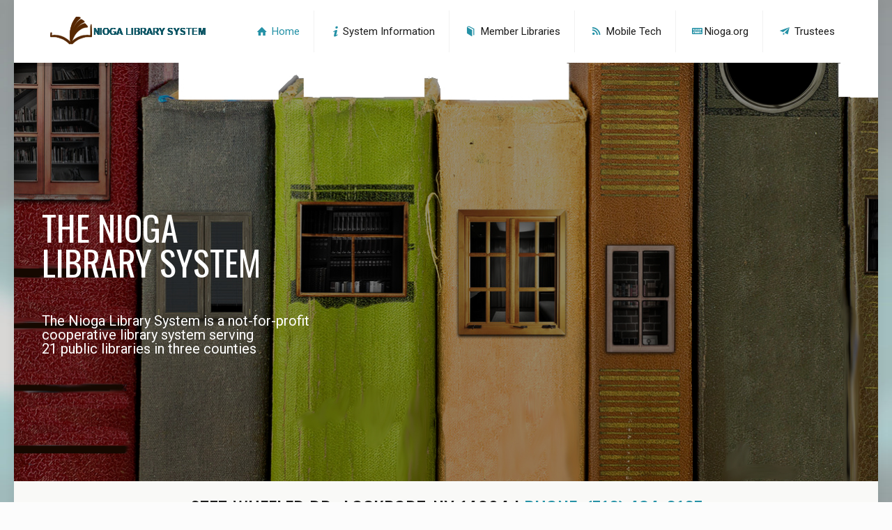

--- FILE ---
content_type: text/html
request_url: https://niogalibrary.org/index.html
body_size: 7090
content:
<!DOCTYPE html>
<!--[if lt IE 7]><html class="no-js lt-ie10 lt-ie9 lt-ie8 lt-ie7 "> <![endif]-->
<!--[if IE 7]><html class="no-js lt-ie10 lt-ie9 lt-ie8"> <![endif]-->
<!--[if IE 8]><html class="no-js lt-ie10 lt-ie9"> <![endif]-->
<!--[if IE 9]><html class="no-js lt-ie10"> <![endif]-->
<!--[if gt IE 8]><!-->
<html lang="en" class="no-js">
<!--<![endif]-->

<head>

    <!-- Basic Page Needs -->
    <meta charset="utf-8">
    <title>Nioga Library System</title>
    <meta name="description" content="Nioga Library System a non-profit cooperative library system serving 21 public libraries in 3 counties. The Nioga name comes from the counties it serves - Niagara, Orleans, Genesee. Nioga is one of 23 similar New York State library systems.">
    <meta name="keywords" content="nioga,public,library,niagara county,orleans,genesee,book,journal,database,magazine,periodical,dvd,digital services">
    <meta name="author" content="Nioga Library System">

    <!-- Mobile Specific Metas -->
    <meta name="viewport" content="width=device-width, initial-scale=1, maximum-scale=1">

    <!-- Favicons -->
    <link rel="shortcut icon" href="images/favicon.ico">

    <!-- FONTS -->
    <link rel='stylesheet' href='https://fonts.googleapis.com/css?family=Roboto:100,300,400,400italic,700'>
    <link rel='stylesheet' id='Oswald-css' href='https://fonts.googleapis.com/css?family=Oswald:100,300,400,400italic,700'>
    <link rel='stylesheet' href='https://fonts.googleapis.com/css?family=Patua+One:100,300,400,400italic,700'>

    <!-- CSS -->
    <link rel='stylesheet' href='css/global.css'>
    <link rel='stylesheet' href='css/structure.css'>
    <link rel='stylesheet' href='css/driving.css'>
    <link rel='stylesheet' href='css/custom.css'>

    <!-- Revolution Slider -->
    <link rel="stylesheet" href="plugins/rs-plugin/css/settings.css">

<!-- Global site tag (gtag.js) - Google Analytics -->
<script async src="https://www.googletagmanager.com/gtag/js?id=G-JWPBR4NJ8F"></script>
<script>
  window.dataLayer = window.dataLayer || [];
  function gtag(){dataLayer.push(arguments);}
  gtag('js', new Date());

  gtag('config', 'G-JWPBR4NJ8F');
</script>

</head>

<body class="home page template-slider layout-boxed header-classic minimalist-header header-menu-right sticky-header sticky-white subheader-both-center no-content-padding">

    <!-- Main Theme Wrapper -->
    <div id="Wrapper">

        <!-- Header Wrapper -->
        <div id="Header_wrapper">

            <!-- Header -->
            <header id="Header">

                <!-- Header -  Logo and Menu area -->
                <div id="Top_bar">
                    <div class="container">
                        <div class="column one">

                            <div class="top_bar_left clearfix">

                                <!-- Logo-->
                                <div class="logo">
                                    <h1><a id="logo" href="index.html" title="Nioga Library System"><img class="scale-with-grid" src="images/niogasystem.png" alt="Nioga Library System logo" /></a></h1>
                                </div>

                                <!-- Main menu-->
                                <div class="menu_wrapper">
                                    <nav id="menu">
                                        <ul id="menu-main-menu" class="menu">
                                          <li class="current_page_item">
                                                <a href="index.html"><span><i class="icon-home themecolor"></i> Home</span></a></li>
											<li>
											<a class="mfn-megamenu-title" href="information.html"><span><i class="icon-info themecolor"></i>System Information</span></a>
                                                        <ul>
														 <li> <a href="resources.html"><span>Additional Resources</span></a>
                                                            </li>
                                                        </ul>
                                                    </li>
											<li><a href="member-libraries.html"><span><i class="icon-book themecolor"></i> Member Libraries</span></a>
                                             </li>
											 <li> <a href="https://niogamobile.tech/"><span><i class="icon-rss themecolor"></i> Mobile Tech</span></a>
                                            </li>
											<li>
											<a class="mfn-megamenu-title" href="https://nioga.ent.sirsi.net/client/en_US/default/"><span><i class="icon-keyboard themecolor"></i>Nioga.org</span></a>
                                                        <ul>
                                                            <li>
                                                                <a href="https://nioga.ent.sirsi.net/client/en_US/default/"><span>Catalog</span></a>
                                                            </li>
                                                        </ul>
                                                    </li>
                                            <li><a href="https://niogatrustees.org"><span><i class="icon-paper-plane themecolor"></i> Trustees</span></a>
											 <ul>
														 <li> <a href="library-districts.html"><span>Library Districts in NYS</span></a>
                                                            </li>
                                                        </ul>
                                            </li>
                                        </ul>
                                    </nav><a class="responsive-menu-toggle" href="#top"><i class="icon-menu"></i></a>
                                </div>

                                <!-- Secondary menu area - only for certain pages -->
                                <div class="secondary_menu_wrapper">
                                    <!-- #secondary-menu -->
                                </div>

                                <!-- Banner area - only for certain pages-->
                                <div class="banner_wrapper"></div>
                            </div>
                        </div>
                    </div>
                </div>
            <!-- Revolution slider area-->
                <div class="mfn-main-slider" id="mfn-rev-slider">
                    <div id="rev_slider_1_2_wrapper" class="rev_slider_wrapper fullwidthbanner-container" style="margin:0px auto;background-color:transparent;padding:0px;margin-top:0px;margin-bottom:0px;">
                        <!-- START REVOLUTION SLIDER 5.0.4.1 auto mode -->
                        <div id="rev_slider_1_2" class="rev_slider fullwidthabanner" data-version="5.0.4.1">
                            <ul>
                                <!-- SLIDE -->
                                <li data-index="rs-1" data-transition="fade" data-slotamount="7" data-easein="default" data-easeout="default" data-masterspeed="300" data-thumb="content/driving/images/home_drivingschool_slide1-100x50.jpg" data-rotate="0" data-saveperformance="off" data-title="Slide" data-description="">
                                    <!-- MAIN IMAGE -->
                                    <img src="plugins/rs-plugin/assets/images/dummy.png " alt="Nioga Library catalog" width="1200" height="502" data-lazyload="images/home_nioga_slide1a.jpg" data-bgposition="center top" data-bgfit="cover" data-bgrepeat="no-repeat" data-bgparallax="off" class="rev-slidebg" data-no-retina>
                                    <!-- LAYERS -->

                                    <!-- LAYER NR. 1 -->
                                    <div class="tp-caption mfnrsdrivinglargewhite tp-resizeme rs-parallaxlevel-0" id="slide-1-layer-1" data-x="['left','left','left','left']" data-hoffset="['40','40','40','40']" data-y="['middle','middle','middle','middle']" data-voffset="['-40','-40','-40','-40']" data-width="auto" data-height="auto" data-whitespace="nowrap" data-transform_idle="" data-transform_in="x:-50px;opacity:0;s:800;e:Power3.easeInOut;" data-transform_out="auto:auto;s:300;" data-start="500" data-splitin="none" data-splitout="none" data-responsive_offset="on" style="z-index: 5; min-width: auto; min-height: auto; white-space: nowrap; max-width: auto; max-height: auto; font-size: 50px; line-height: 50px; color: rgba(255, 255, 255, 1.00);font-family:Oswald;border-color:rgba(0, 0, 0, 1.00);">
                                        <div class="flv_align_left">
                                            THE NIOGA
											<br>LIBRARY SYSTEM
                                        </div>
                                    </div>

                                    <!-- LAYER NR. 2 -->
                                    <div class="tp-caption mfnrsdrivingsmall tp-resizeme rs-parallaxlevel-0" id="slide-1-layer-2" data-x="['left','left','left','left']" data-hoffset="['40','40','40','40']" data-y="['middle','middle','middle','middle']" data-voffset="['90','90','90','90']" data-width="auto" data-height="auto" data-whitespace="nowrap" data-transform_idle="" data-transform_in="x:-50px;opacity:0;s:800;e:Power3.easeInOut;" data-transform_out="auto:auto;s:300;" data-start="1200" data-splitin="none" data-splitout="none" data-responsive_offset="on" style="z-index: 6; min-width: auto; min-height: auto; white-space: nowrap; max-width: auto; max-height: auto; font-size: 20px; line-height: 20px; color: rgba(255, 255, 255, 1.00);border-color:rgba(0, 0, 0, 1.00);">
                                        <div class="flv_align_left">
                                            The Nioga Library System is a not-for-profit
                                            <br> cooperative library system serving
											<br> 21 public libraries in three counties</font>
                                        </div>
                                    </div>
                                </li>
                                <!-- SLIDE -->
                                <li data-index="rs-2" data-transition="fade" data-slotamount="7" data-easein="default" data-easeout="default" data-masterspeed="300" data-thumb="images/home_drivingschool_slide2-100x50.jpg" data-rotate="0" data-saveperformance="off" data-title="Slide" data-description="">
                                    <!-- MAIN IMAGE -->
                                    <a href="https://nioga.ent.sirsi.net/client/en_US/default/"><img src="plugins/rs-plugin/assets/images/dummy.png " alt="Nioga Catalog" width="1300" height="602" data-lazyload="images/home_nioga_slide3b.jpg" data-bgposition="center top" data-bgfit="cover" data-bgrepeat="no-repeat" data-bgparallax="off" class="rev-slidebg" data-no-retina></a>
                                    <!-- LAYERS -->

                                    <!-- LAYER NR. 1 -->
                                    <div class="tp-caption mfnrsdrivinglargewhite tp-resizeme rs-parallaxlevel-0" id="slide-2-layer-1" data-x="['left','left','left','left']" data-hoffset="['40','40','40','40']" data-y="['middle','middle','middle','middle']" data-voffset="['-40','-40','-40','-40']" data-width="auto" data-height="auto" data-whitespace="nowrap" data-transform_idle="" data-transform_in="x:50px;opacity:0;s:800;e:Power3.easeInOut;" data-transform_out="auto:auto;s:300;" data-start="500" data-splitin="none" data-splitout="none" data-responsive_offset="on" style="z-index: 5; min-width: auto; min-height: auto; white-space: nowrap; max-width: auto; max-height: auto; font-size: 50px; line-height: 50px; color: rgba(255, 255, 255, 1.00);font-family:Oswald;border-color:rgba(0, 0, 0, 1.00);">
                                        ACCESS OUR CATALOG
                                        <br> AT NIOGA.ORG
                                        <br> ON THE WEB
                                    </div>

                                    <!-- LAYER NR. 2 -->
                                    <div class="tp-caption mfnrsdrivingsmall tp-resizeme rs-parallaxlevel-0" id="slide-2-layer-2" data-x="['left','left','left','left']" data-hoffset="['40','40','40','40']" data-y="['middle','middle','middle','middle']" data-voffset="['90','90','90','90']" data-width="auto" data-height="auto" data-whitespace="nowrap" data-transform_idle="" data-transform_in="x:50px;opacity:0;s:900;e:Power3.easeInOut;" data-transform_out="auto:auto;s:300;" data-start="1200" data-splitin="none" data-splitout="none" data-responsive_offset="on" style="z-index: 6; min-width: auto; min-height: auto; white-space: nowrap; max-width: auto; max-height: auto; font-size: 20px; line-height: 20px; color: rgba(255, 255, 255, 1.00);border-color:rgba(0, 0, 0, 1.00);">
                                        Find and reserve books and materials online
                                        <br> and access our digital services
                                    </div>
                                </li>
                            </ul>
                            <div class="tp-bannertimer" style="height: 5px; background-color: rgba(0, 0, 0, 0.15);"></div>
                        </div>
                    </div>
                    <!-- END REVOLUTION SLIDER -->
                </div>
            </header>
        </div>

        <!-- Main Content -->
        <div id="Content">
            <div class="content_wrapper clearfix">

                <!-- .sections_group -->
                <div class="sections_group">

                    <div class="entry-content">
                        <div class="section full-width section-border-bottom " style="padding-top:25px; padding-bottom:25px; background-color:#f9f9f7">
                            <div class="section_wrapper clearfix">
                                <div class="items_group clearfix">
                                    <!-- One full width row-->
                                    <div class="column one column_column">
                                        <div class="column_attr align_center">
                                            <h2 class="hrmargin_0">6575 WHEELER RD., LOCKPORT, NY 14094 | <span class="themecolor">PHONE: (716) 434-6167</span></h2>
                                        </div>
                                    </div>
                                </div>
                            </div>
                        </div>
                        <div class="section" style="padding-top:25px; padding-bottom:0px; background-color:#fff">
                            <div class="section_wrapper clearfix">
                                <div class="items_group clearfix">
                                    <!-- One Fourth (1/4) Column -->
                                    <div class="column one-fourth column_icon_box">
                                        <div class="icon_box icon_position_top no_border">
                                            <div class="image_wrapper"><a href="https://nioga.ent.sirsi.net/client/en_US/default/"><img src="images/nioga-catalog.png" alt="Nioga Catalog" class="scale-with-grid" /></a>
                                            </div>
                                            <div class="desc_wrapper">
                                                <h4>Nioga Catalog</h4>
                                                <div class="desc">
                                                    Available at NIOGA.ORG<br>
													Find and reserve books and materials 
													online and access our digital services.
                                                </div>
                                            </div>
                                        </div>
                                    </div>
                                    <!-- One Fourth (1/4) Column -->
                                    <div class="column one-fourth column_icon_box">
                                        <div class="icon_box icon_position_top no_border">
                                            <div class="image_wrapper"><a href="https://niogamobile.tech/"><img src="images/mobile-tech.png" alt="Nioga Mobile text" class="scale-with-grid" /></a>
                                            </div>
                                            <div class="desc_wrapper">
                                                <h4>Nioga Mobile Tech</h4>
                                                <div class="desc">
                                                    Nioga Mobile Tech offers computer and technology training. Check out our On Demand and scheduled classes.
                                                </div>
                                            </div>
                                        </div>
                                    </div>
                                    <!-- One Fourth (1/4) Column -->
                                    <div class="column one-fourth column_icon_box">
                                        <div class="icon_box icon_position_top no_border">
                                            <div class="image_wrapper"><a href="https://niogatrustees.org/"><img src="images/trustees.png" alt="Nioga Trustees text" class="scale-with-grid" /></a>
                                            </div>
                                            <div class="desc_wrapper">
                                                <h4>NIOGA TRUSTEE WEBSITE</h4>
                                                <div class="desc">
                                                    Information about Nioga's Trustees and what they do. Learn how to become a Library Trustee.
                                                </div>
                                            </div>
                                        </div>
                                    </div>
                                    <!-- One Fourth (1/4) Column -->
                                    <div class="column one-fourth column_icon_box">
                                        <div class="icon_box icon_position_top no_border">
                                            <div class="image_wrapper"><a href="library-districts.html"><img src="images/library-dist.png" alt="Library Districts text" class="scale-with-grid" /></a>
											</div>
                                            <div class="desc_wrapper">
                                                <h4>LIBRARY DISTRICT INFORMATION</h4>
                                                <div class="desc">
                                                    See our most Frequently Asked Questions about Library Districts in New York State.
                                                </div>
                                            </div>
                                        </div>
                                    </div>
                                </div>
                            </div>
                        </div>
                        <div class="section full-width section-border-bottom " style="padding-top15px; padding-bottom:25px; background-color:#f9f9f7">
                            <div class="section_wrapper clearfix">
                                <div class="items_group clearfix">
                                    <!-- One full width row-->
                                    <div class="column one column_column">
                                        <div class="column_attr align_center">
                                            <h2 class="hrmargin_0"><a href="information.html">LEARN MORE ABOUT THE <span class="themecolor">NIOGA</span> LIBRARY SYSTEM</a><i class="icon-arrow-down themecolor"></i></h2>
                                        </div>
                                    </div>
                                </div>
                            </div>
                        </div>
                        <div class="section" style="padding-top:40px; padding-bottom:0px; background-color:#fff">
                            <div class="section_wrapper clearfix">
                                <div class="items_group clearfix">
                                    <!-- One Fourth (1/4) Column -->
                                    <div class="column one-fourth column_column">
                                        <div class="column_attr ">
                                            <div class="image_frame no_link scale-with-grid no_border aligncenter">
                                                <div class="image_wrapper"><img class="scale-with-grid" src="images/nioga-logo-tall.jpg" alt="Nioga logo">
                                             </div>
                                            </div>
                                            <img src="images/line.png" alt="separator line">
											<h2>Our Online Catalog</h2>
                                            <h6>Member libraries can browse, borrow and enjoy titles from the <u><a href="https://nioga.ent.sirsi.net/client/en_US/default/">Nioga Online Catalog.</a></u> It's easy to search for and place holds on books. </h6>
                                            <p>
                                               The Nioga Online Catalog includes physical and digital materials, videos and databases as well as tutorials. 
                                            </p>
                                        </div>
                                    </div>
                                    <!-- One Fourth (1/4) Column -->
                                    <div class="column one-fourth column_column">
                                        <div class="column_attr ">
                                            <h3>INFORMATION ABOUT US</h3>
                                            <ul style="font-size: 13px; margin-left: 7%;">
                                                <li style="list-style-image: url(images/home_driving_list_icon.png); padding-left: 6px;">
                                                    <a href="member-libraries.html">Learn more about the Nioga Member Libraries</a>
                                                </li>
                                                <li style="list-style-image: url(images/home_driving_list_icon.png); padding-left: 6px;">
                                                    <a href="https://niogatrustees.org/">Learn more about the Nioga Trustees</a>
                                                </li>
                                                <li style="list-style-image: url(images/home_driving_list_icon.png); padding-left: 6px;">
                                                    <a href="http://ablelibrarian.org/">Visit Nioga's ABLE website for training materials and resources for newly appointed public library directors.</a>
                                                </li>
                                                <li style="list-style-image: url(images/home_driving_list_icon.png); padding-left: 6px;">
                                                    <a href="library-districts.html">Information about the types of library districts in New York State</a>
                                                </li>
                                                <li style="list-style-image: url(images/home_driving_list_icon.png); padding-left: 6px;">
                                                    <a href="https://nioga.ent.sirsi.net/client/en_US/default/">Search the Nioga Online Catalog</a>
                                                </li>
												<li style="list-style-image: url(images/home_driving_list_icon.png); padding-left: 6px;">
                                                    <a href="https://sites.google.com/nioga.org/nioga-kids/home">Discover great library resources for children at Nioga Kids</a>
                                                </li>
                                            </ul>
											<div align="center"><a class="button  button_size_3 button_theme button_js" href="search.html"> <span class="button_label">Search This Website</span> </a>
											</div>
                                        </div>
                                    </div>
                                    <!-- One Second (1/2) Column -->
                                    <div class="column one-second column_column">
                                        <div class="column_attr ">
                                            <h3>CALENDAR</h3>

                                            <!-- Google Calendar-->
                                            <div>
											<td width="350" rowspan="4">
											<iframe title="Nioga Library System Calendar" src="https://calendar.google.com/calendar/embed?height=350&amp;wkst=1&amp;bgcolor=%23ffffff&amp;ctz=America%2FNew_York&amp;src=bmlvZ2Eub3JnXzhmMGl1ZHE5cGs1MmxjcmM3N3JyaGU0NTI0QGdyb3VwLmNhbGVuZGFyLmdvb2dsZS5jb20&amp;color=%234285F4&amp;mode=AGENDA&amp;showTitle=0&amp;showDate=0&amp;showPrint=0&amp;showTabs=0&amp;showCalendars=0&amp;showTz=0" style="border-width:0" width="550" height="350" frameborder="0" scrolling="yes">
											</iframe>
											</td>
                                                <br class="flv_clear_both" />
                                            </div>
                                        </div>
                                    </div>
								</div>
<!-- One full width row-->
 <div class="section" style="padding-top:25px; padding-bottom:0px; background-color:#fff">
                            <div class="section_wrapper clearfix">
                                <div class="items_group clearfix">
                                    </div>                  
<!-- One full width row-->
                <!-- .sections_group -->
                <div class="sections_group">

                    <div class="entry-content">
                        <div class="section sections_style_2">
                            <div class="section_wrapper clearfix">
                                <div class="items_group clearfix">
                                    <!-- One Third (1/3) Column -->
                                    <div class="column one-third column_image">
                                        <div class="image_frame no_link scale-with-grid no_border aligncenter">
                                            <div class="image_wrapper"><img class="scale-with-grid" src="images/nioga-front.jpg" alt="front of the Nioga building">
                                            </div>
                                        </div>
                                    </div>
                                    <!-- Two Third (2/3) Column -->
                                    <div class="column two-third column_column">
                                        <div class="column_attr ">
                                            <div style="margin-left: 3%;">
                                                <h3 style="font-weight: 400;">THE NIOGA LIBRARY SYSTEM</h3>
                                                <p class="big">
                                                    The mission of the Nioga Library System is to extend and improve library services to the residents of Niagara, Orleans and Genesee Counties by assisting local libraries in meeting the information needs of their communities through leadership, education, inspiration, and enhanced resource sharing.
                                                <p>
                                                   The vision of the Nioga Library System is to guide the member libraries through the 21st century by continuous research and implementation of appropriate services and technologies.</p>
                                                <a class="button button_theme button_js" href="member-libraries.html"><span class="button_label">See our member libraries</span></a>

                                            </div>
                                        </div>
                                    </div>
                                    <!-- Page divider -->
                                    <!-- One full width row-->
                                    <div class="column one column_divider">
                                        <div class="hr_wide hrmargin_b_40">
                                            <hr>
                                        </div>
                                    </div>
<!-- One full width row-->
<br>
<hr align="center" width="60%" size="7" color="#000000" />
<br>

    <!-- Footer-->
        <footer id="Footer" class="clearfix">
            <div class="widgets_wrapper">
                <div class="container">
                    <div class="one-third column">
                        <!-- Text Area -->
                        <aside class="widget widget_text">
                            <h4>USEFUL LINKS</h4>
                            <div class="textwidget">
                                <ul class="flv_list">
                                    <li><a href="information.html">System Information</a></li>
                                    <li><a href="member-libraries.html">Member Libraries</a></li>
                                    <li><a href="resources.html">Additional Resources </a></li>
									<li><a href="https://niogamobile.tech/">Nioga Mobile Tech Van</a></li>
									<li><a href="https://niogatrustees.org/">Nioga Trustee Website </a></li>
									<li><a href="https://sites.google.com/nioga.org/nioga-kids/home">Fun Activities for Kids</a></li>
									<li><a href="https://nioga.ent.sirsi.net/client/en_US/default/">Nioga System Catalog & Databases </a></li>
                                    <li><a href="covid.html">COVID-19 Resources for Libraries & Patrons</a></li>
									<li><a href="search.html">Search This Website</a></li>
                                </ul>
                            </div>
                        </aside>
                    </div>
                    <div class="one-third column">
                        <!-- Text Area -->
                        <aside class="widget widget_text">
                            <h4>ABOUT US</h4>
							<div class="textwidget">
                                <div style="float: left; width: 25%; margin-right: 4%; margin-top: 7px;">
                                    <div class="image_frame no_link scale-with-grid no_border aligncenter">
                                        <div class="image_wrapper"><a href="information.html"><img class="scale-with-grid" src="images/about-button.png" alt="about button"><a/>
                                        </div>
                                    </div>
                                </div>
                            <div class="textwidget">
                                <div style="float: left; width: 60%;">
                                   The Nioga Library System is a non-profit cooperative library system serving the public libraries in three counties - Niagara, Orleans and Genesee.<br><br> 
								   The system, which consists of twenty-one public libraries, is one of twenty-three similar systems in New York State. The Nioga Library System helps to provide improved informational services to all residents of its three county area.
                                </div>
                            </div>
                        </aside>
                    </div>
                    <div class="one-third column">
                        <!-- Text Area -->
                        <aside class="widget widget_text">
                            <h4>CONTACT INFORMATION</h4>
                            <div class="textwidget">
                                <ul>
								<li>NIOGA LIBRARY SYSTEM</li>
								<li>6575 Wheeler Road, Lockport, NY 14094</li>
								<br>
								<li>Phone: (716) 434-6167</li>
								<li>Fax: (716) 434-8231</li>
								<li><a href="https://docs.google.com/forms/d/e/1FAIpQLSdwprX0nMfyCqi8asmciuZKXcIq1lX6tU1tU0OjyxWPZbG9nw/viewform" title="Contact webmaster">Contact the Webmaster</a></li>
								<br>
								<li><img src="images/nioga-logo-trans.png" alt="nioga logo"></li>
								</ul>            
                            </div>
                        </aside>
                    </div>
                </div>
            </div>
            <!-- Footer copyright-->
            <div class="footer_copy">
                <div class="container">
                    <div class="column one">
                        <a id="back_to_top" href="#top" class="button button_left button_js"><span class="button_icon"><i class="icon-up-open-big"></i></span></a>

                        <!-- Copyrights -->
                        <div class="copyright">
                            &copy; 2023 Nioga Library System | Niagara, Orleans & Genesee Counties | <a target="_blank" rel="nofollow" href="http://Niogalibrary.org">Niogalibrary.org</a>
                        </div>

                        <!--Social info area-->
                        <ul class="social">
                                </li>
                                <li class="facebook">
                                    <a href="https://www.facebook.com/NiogaLibrarySystem" title="Facebook"><i class="icon-facebook"></i></a>
                                </li>
                                <li class="twitter">
                                    <a href="https://twitter.com/NiogaLib" title="Twitter"><i class="icon-twitter"></i></a>
                                </li>
						</ul>
                    </div>
                </div>
            </div>

        </footer>

    </div>
    <!-- #Wrapper -->


    <!-- JS -->
    <script src="js/jquery-2.1.4.min.js"></script>

    <script src="js/mfn.menu.js"></script>
    <script src="js/jquery.plugins.js"></script>
    <script src="js/jquery.jplayer.min.js"></script>
    <script src="js/animations/animations.js"></script>
    <script src="js/scripts.js"></script>

    <script src="plugins/rs-plugin/js/jquery.themepunch.tools.min.js"></script>
    <script src="plugins/rs-plugin/js/jquery.themepunch.revolution.min.js"></script>
    <script src="plugins/rs-plugin/js/extensions/revolution.extension.video.min.js"></script>
    <script src="plugins/rs-plugin/js/extensions/revolution.extension.slideanims.min.js"></script>
    <script src="plugins/rs-plugin/js/extensions/revolution.extension.actions.min.js"></script>
    <script src="plugins/rs-plugin/js/extensions/revolution.extension.layeranimation.min.js"></script>
    <script src="plugins/rs-plugin/js/extensions/revolution.extension.kenburn.min.js"></script>
    <script src="plugins/rs-plugin/js/extensions/revolution.extension.navigation.min.js"></script>
    <script src="plugins/rs-plugin/js/extensions/revolution.extension.migration.min.js"></script>
    <script src="plugins/rs-plugin/js/extensions/revolution.extension.parallax.min.js"></script>

    <script>
        var tpj = jQuery;

        var revapi1;
        tpj(document).ready(function() {
            if (tpj("#rev_slider_1_2").revolution == undefined) {
                revslider_showDoubleJqueryError("#rev_slider_1_2");
            } else {
                revapi1 = tpj("#rev_slider_1_2").show().revolution({
                    sliderType: "standard",
                    sliderLayout: "auto",
                    dottedOverlay: "none",
                    delay: 9000,
                    navigation: {
                        keyboardNavigation: "off",
                        keyboard_direction: "horizontal",
                        mouseScrollNavigation: "off",
                        onHoverStop: "on",
                        touch: {
                            touchenabled: "on",
                            swipe_threshold: 75,
                            swipe_min_touches: 50,
                            swipe_direction: "horizontal",
                            drag_block_vertical: false
                        },
                        arrows: {
                            style: "uranus",
                            enable: true,
                            hide_onmobile: true,
                            hide_under: 600,
                            hide_onleave: true,
                            hide_delay: 200,
                            hide_delay_mobile: 1200,
                            tmp: '',
                            left: {
                                h_align: "left",
                                v_align: "bottom",
                                h_offset: 30,
                                v_offset: 30
                            },
                            right: {
                                h_align: "right",
                                v_align: "bottom",
                                h_offset: 30,
                                v_offset: 30
                            }
                        }
                    },
                    responsiveLevels: [1240, 1024, 778, 480],
                    gridwidth: [1240, 1024, 778, 480],
                    gridheight: [600, 768, 960, 720],
                    lazyType: "smart",
                    parallax: {
                        type: "mouse",
                        origo: "slidercenter",
                        speed: 2000,
                        levels: [2, 3, 4, 5, 6, 7, 12, 16, 10, 50],
                    },
                    shadow: 2,
                    spinner: "off",
                    stopLoop: "off",
                    stopAfterLoops: -1,
                    stopAtSlide: -1,
                    shuffle: "off",
                    autoHeight: "off",
                    hideThumbsOnMobile: "off",
                    hideSliderAtLimit: 0,
                    hideCaptionAtLimit: 0,
                    hideAllCaptionAtLilmit: 0,
                    startWithSlide: 0,
                    debugMode: false,
                    fallbacks: {
                        simplifyAll: "off",
                        nextSlideOnWindowFocus: "off",
                        disableFocusListener: "off",
                    }
                });
            }
        });
    </script>

    <script>
        //<![CDATA[
        jQuery(window).load(function() {
            var retina = window.devicePixelRatio > 1 ? true : false;
            if (retina) {
                var retinaEl = jQuery("#logo img");
                var retinaLogoW = retinaEl.width();
                var retinaLogoH = retinaEl.height();
                retinaEl.attr("src", "images/retina-niogasystem.png").width(retinaLogoW).height(retinaLogoH)
            }
        });
        //]]>
    </script>

</body>

</html>

--- FILE ---
content_type: text/css
request_url: https://niogalibrary.org/css/structure.css
body_size: 23858
content:
/*
|-------------------------------------------------------------------------
| Be
| Structure styles
| http://BeantownThemes.com
| http://themeforest.net/user/BeantownThemes
|--------------------------------------------------------------------------
| 1.0 Grid
| 2.0 Layout
| 3.0 Responsive-1240
| 4.0 Responsive
|
*/
/*
|--------------------------------------------------------------------------
|  1.0 Grid
|  
|--------------------------------------------------------------------------
|
| 
|
*/
/* #Base 1200 Grid
================================================== */
body {
    min-width: 1240px;
    padding: 25px 0;
}

#Wrapper {
    width: 1240px;
    margin: 0 auto;
    overflow: hidden;
}

.layout-full-width {
    padding: 0;
}

.layout-full-width #Wrapper {
    width: 100% !important;
    margin: 0 !important;
}

/* #Content
=============================== */
#Content {
    width: 100%;
}

body:not(.template-slider) #Content {
    padding-top: 30px;
}

.section {
    position: relative;
}

.section_wrapper,.container {
    width: 1200px;
    margin: 0 auto;
    position: relative;
}

.section_wrapper:after,.container:after {
    clear: both;
    content: " ";
    display: block;
    height: 0;
    visibility: hidden;
}

.column,.columns {
    float: left;
    margin: 0 1% 40px;
}

.column.column_divider,.column-margin-0px .column {
    margin-bottom: 0;
}

.column-margin-10px .column {
    margin-bottom: 10px;
}

.column-margin-20px .column {
    margin-bottom: 20px;
}

.column-margin-30px .column {
    margin-bottom: 30px;
}

.column-margin-40px .column {
    margin-bottom: 40px;
}

.column-margin-50px .column {
    margin-bottom: 50px;
}

.the_content_wrapper {
    margin: 0 1%;
}

.column_content .the_content_wrapper {
    margin: 0;
}

.column_attr.align_left {
    text-align: left;
}

.column_attr.align_right {
    text-align: right;
}

.column_attr.align_center {
    text-align: center;
}

.column_attr.align_justify {
    text-align: justify;
}

.extra_content .the_content_wrapper {
    margin: 0 1% 40px;
}

/* .with_aside */
.with_aside .content_wrapper {
    width: 1200px;
    margin: 0 auto;
}

.with_aside .sections_group {
    width: 75%;
    float: left;
}

.with_aside .section_wrapper {
    width: 100%;
}

.with_aside .four.columns {
    float: right;
}

.aside_left .sections_group {
    float: right;
}

.aside_left .four.columns {
    float: left;
}

/* both sidebars | .aside_both */
.aside_both .sections_group {
    width: 60%;
    margin-left: 20%;
}

.aside_both .sidebar.columns {
    width: 18%;
}

.aside_both .sidebar-1 {
    float: left !important;
    margin-left: -79%;
}

/* sidebars for sections */
.right-sidebar .items_group {
    width: 75%;
    float: left;
}

.right-sidebar .four.columns {
    float: right;
}

.left-sidebar .items_group {
    width: 75%;
    float: right;
}

.left-sidebar .four.columns {
    float: left;
}

/* #Base Grid
=============================== */
.one-sixth.column {
    width: 14.666%;
}

/* 1/6 */
.one-fifth.column {
    width: 18%;
}

/* 1/5 */
.four.columns,.one-fourth.column {
    width: 23%;
}

/* 1/4 */
.one-third.column {
    width: 31.333%;
}

/* 1/3 */
.one-second.column {
    width: 48%;
}

/* 1/2 */
.two-third.column {
    width: 64.666%;
}

/* 2/3 */
.three-fourth.column {
    width: 73%;
}

/* 3/4 */
.one.column {
    width: 98%;
}

/* 1/1 */
/* without horizontal margin */
.no-margin-h .column {
    margin-left: 0;
    margin-right: 0;
}

.no-margin-h .one-sixth.column {
    width: 16.666%;
}

/* 1/6 */
.no-margin-h .one-fifth.column {
    width: 20%;
}

/* 1/5 */
.no-margin-h .one-fourth.column {
    width: 25%;
}

/* 1/4 */
.no-margin-h .one-third.column {
    width: 33.333%;
}

/* 1/3 */
.no-margin-h .one-second.column {
    width: 50%;
}

/* 1/2 */
.no-margin-h .two-third.column {
    width: 66.666%;
}

/* 2/3 */
.no-margin-h .three-fourth.column {
    width: 75%;
}

/* 3/4 */
.no-margin-h .one.column {
    width: 100%;
}

/* 1/1 */
/* #Clearing
================================================== */
/* Self Clearing Goodness */
.container:after {
    content: "\0020";
    display: block;
    height: 0;
    clear: both;
    visibility: hidden;
}

/* Use clearfix class on parent to clear nested columns, or wrap each row of columns in a <div class="row"> */
.clearfix:before,.clearfix:after,.row:before,.row:after {
    content: '\0020';
    display: block;
    overflow: hidden;
    visibility: hidden;
    width: 0;
    height: 0;
}

.row:after,.clearfix:after {
    clear: both;
}

.row,.clearfix {
    zoom: 1;
}

/* You can also use a <br class="clear" /> to clear columns */
.clear {
    clear: both;
    display: block;
    overflow: hidden;
    visibility: hidden;
    width: 0;
    height: 0;
}

/*
|--------------------------------------------------------------------------
|  2.0 Layout
|  
|--------------------------------------------------------------------------
|
| 
|
*/
/* #Global
================================================== */
.the_content_wrapper pre {
    margin-bottom: 20px;
}

.rev_slider iframe {
    max-width: 1220px;
}

.rev_slider ul {
    margin: 0 !important;
}

.tp-static-layers {
    z-index: 200;
}

.ls-yourlogo {
    z-index: 28;
}

.section.center {
    text-align: center;
}

.section.no-margin .column,.section.no-margin-v .column {
    margin-bottom: 0;
}

#Wrapper {
    -webkit-box-shadow: 0 0 15px rgba(0,0,0,.06);
    box-shadow: 0 0 15px rgba(0,0,0,.06);
}

/* #Blank & #UnderConstruction
================================================== */
.page.hide-title-area:not(.with_aside) #Content,.no-content-padding:not(.with_aside) #Content,.template-blank #Content,.under-construction #Content {
    padding: 0 !important;
}

.under-construction .section-uc-1 {
    padding-top: 40px;
    background-color: #fff;
}

.under-construction .section-uc-2 {
    padding-top: 40px;
    background-color: #f5f5f5;
    background: url(../images/stripes/stripes_3_b.png) repeat center;
}

.under-construction .section-uc-3 {
    padding-top: 40px;
}

.under-construction .section-border-top {
    border-top: 1px solid rgba(0,0,0,0.08);
}

/* Nice Scroll | .nice-scroll
================================================== */
body.nice-scroll {
    position: relative;
}

body.nice-scroll:not(.layout-boxed) {
    padding-right: 10px !important;
    overflow: hidden;
}

.nice-scroll #configurator,.nice-scroll #Sliding-top a.sliding-top-control,.nice-scroll .fixed-nav.fixed-nav-next {
    margin-right: 10px;
}

.nice-scroll .nicescroll-rails {
    background: #666;
    z-index: 9001 !important;
}

/* Slider | Pagination
================================================== */
.slider_pagination,.tp-bullets.simplebullets.round {
    text-align: center;
    line-height: 0;
}

.slider_pagination a,.tp-bullets.simplebullets.round .bullet {
    display: inline-block;
    width: 12px;
    height: 12px;
    text-indent: -9999px;
    margin: 0 9px;
    background: rgba(0,0,0,.15);
    -webkit-border-radius: 100%;
    border-radius: 100%;
    position: relative;
}

.slider_pagination a:hover {
    background: rgba(0,0,0,.25);
}

.slider_pagination a.selected,.tp-bullets.simplebullets.round .bullet.selected {
    width: 10px;
    height: 8px;
    margin: 0 10px;
    position: relative;
    top: 4px;
    background: rgba(0,0,0,.15);
    -webkit-border-radius: 2px;
    border-radius: 2px;
}

.slider_pagination a.selected:after,.tp-bullets.simplebullets.round .bullet.selected:after {
    content: "";
    display: block;
    width: 8px;
    height: 8px;
    -webkit-border-radius: 1px;
    border-radius: 1px;
    position: absolute;
    left: 1px;
    top: -3px;
    -webkit-transform: rotate(45deg);
    -moz-transform: rotate(45deg);
    -o-transform: rotate(45deg);
    -ms-transform: rotate(45deg);
    transform: rotate(45deg);
}

.tp-bullets.simplebullets.round .bullet {
    background: #fff;
}

/* Animation */
.offer_thumb .slider_pagination a img {
    -webkit-transition: all .4s ease-in-out;
    -moz-transition: all .4s ease-in-out;
    -o-transition: all .4s ease-in-out;
    transition: all .4s ease-in-out;
}

.offer_thumb .slider_pagination a:before,.offer_thumb .slider_pagination a:after {
    -webkit-transition: all .2s ease-in-out;
    -moz-transition: all .2s ease-in-out;
    -o-transition: all .2s ease-in-out;
    transition: all .2s ease-in-out;
}

@media only screen and (min-width: 768px) {
    .offer_thumb .slider_pagination {
        position: absolute;
        left: 0;
        top: 0;
        border-width: 1px;
        border-style: solid;
    }

    .offer_thumb .slider_pagination a {
        display: block;
        margin: 0;
        width: 85px;
        height: 85px;
        line-height: 85px;
        text-align: center;
        padding: 8px;
        text-indent: 0;
        border-bottom-width: 1px;
        border-style: solid;
        border-radius: 0;
        -moz-border-radius: 0;
        -webkit-border-radius: 0;
    }

    .offer_thumb .slider_pagination a:not(.selected):hover img {
        filter: alpha(opacity=60);
        opacity: .6;
    }

    .offer_thumb .slider_pagination a.selected {
        top: 0;
    }

    .offer_thumb .slider_pagination a:last-child {
        border: 0;
    }

    .offer_thumb .slider_pagination a:before {
        content: "";
        display: block;
        width: 5px;
        height: 100%;
        right: -5px;
        top: 0;
        position: absolute;
        filter: alpha(opacity=0);
        opacity: 0;
    }

    .offer_thumb .slider_pagination a.selected:before {
        filter: alpha(opacity=100);
        opacity: 1;
    }

    .offer_thumb .slider_pagination a:after {
        content: "";
        left: auto;
        right: -9px;
        top: 50%;
        margin-top: -4px;
        width: 8px;
        height: 8px;
        filter: alpha(opacity=0);
        opacity: 0;
        border-radius: 0;
        -moz-border-radius: 0;
        -webkit-border-radius: 0;
    }

    .offer_thumb .slider_pagination a.selected:after {
        filter: alpha(opacity=100);
        opacity: 1;
    }

    .offer_thumb .slider_pagination a {
        background-color: #fff;
    }

    .offer_thumb .slider_pagination a.selected {
        background-color: #fff;
        background-image: url(../images/stripes/stripes_3_b.png);
    }

    .offer_thumb .slider_pagination a img {
        vertical-align: middle;
    }
}

/* Slider Revolution | Navigation
================================================== */
.tp-bullets.tp-thumbs {
    z-index: 29;
}

.fullwidthbanner-container .tp-thumbs {
    padding: 0 !important;
}

.tp-bullets.tp-thumbs .tp-mask,.tp-bullets.tp-thumbs .bullet {
    overflow: visible;
}

.tp-bullets.tp-thumbs .bullet.selected:after {
    bottom: -7px;
    content: "";
    display: block;
    height: 7px;
    left: 0;
    position: absolute;
    width: 100%;
}

/* Arrows */
.tparrows.round,.tparrows.navbar {
    display: inline-block;
    padding: 0;
    width: 46px;
    height: 46px;
    cursor: pointer;
    border: 0;
    -webkit-border-radius: 5px;
    border-radius: 5px;
    position: relative;
    overflow: hidden;
    -webkit-box-shadow: inset 0 0 0 1px rgba(0,0,0,.03);
    box-shadow: inset 0 0 0 1px rgba(0,0,0,.03);
    background-repeat: no-repeat;
    background-position: center center;
}

.tp-leftarrow.round,.tp-leftarrow.navbar {
    background-image: url(../images/tp-leftarrow.png);
}

.tp-rightarrow.round,.tp-rightarrow.navbar {
    background-image: url(../images/tp-rightarrow.png);
}

.tparrows.round:after {
    content: "";
    position: absolute;
    left: 0;
    top: 0;
    height: 100%;
    width: 0;
    z-index: 1;
    text-decoration: none;
    background: rgba(0,0,0,.05);
    -webkit-transition: all .3s;
    -moz-transition: all .3s;
    transition: all .3s;
}

.tparrows.round:hover:after {
    width: 100%;
}

.tparrows.default.preview1,.tparrows.default.preview4 {
    background: transparent;
}

/* #Sliding top
================================================== */
#Sliding-top {
    position: absolute;
    left: 0;
    top: 0;
    width: 100%;
    z-index: 800;
}

#Sliding-top:after {
    content: "";
    height: 3px;
    width: 100%;
    display: block;
    position: absolute;
    left: 0;
    bottom: -3px;
    z-index: 1;
    background: url(../images/box_shadow.png) repeat-x left top;
}

#Sliding-top .widgets_wrapper {
    padding: 15px 0;
    display: none;
}

#Sliding-top .widgets_wrapper .column {
    margin-bottom: 0;
}

#Sliding-top .widgets_wrapper .widget {
    margin-bottom: 0;
    padding: 15px 0;
}

#Sliding-top .widgets_wrapper .widget:after {
    display: none;
}

#Sliding-top a.sliding-top-control {
    display: block;
    width: 0;
    height: 0;
    border-style: solid;
    border-width: 0 45px 45px 0;
    border-color: transparent;
    position: absolute;
    z-index: 801;
    right: 0;
    bottom: -45px;
}

#Sliding-top a.sliding-top-control span {
    display: block;
    width: 26px;
    height: 30px;
    line-height: 25px;
    text-align: center;
    position: absolute;
    right: -45px;
    top: 0;
    color: #fff;
    font-size: 18px;
}

#Sliding-top a.sliding-top-control .minus {
    display: none;
}

#Sliding-top a.sliding-top-control .plus {
    display: block;
}

#Sliding-top.active a.sliding-top-control .minus {
    display: block;
}

#Sliding-top.active a.sliding-top-control .plus {
    display: none;
}

/* 
	#Sliding-top .widgets_wrapper .widget ul { margin: 0 0 15px 30px; line-height: 21px; }
	#Sliding-top .widgets_wrapper .widget ul li { list-style:disc outside; padding: 3px 0; }
	*/
/* Widgets */
#Sliding-top .Recent_posts ul li .desc {
    background: rgba(0,0,0,.1);
}

#Sliding-top .widget_mfn_menu ul li a {
    background: rgba(0,0,0,.1);
    color: #ccc;
}

#Sliding-top .widget_recent_entries ul li {
    background: rgba(0,0,0,.1);
}

#Sliding-top ul.list_mixed li:after,#Sliding-top ul.list_check li:after,#Sliding-top ul.list_star li:after,#Sliding-top ul.list_idea li:after {
    background: rgba(255,255,255,.08);
}

#Sliding-top .widget_mfn_recent_comments ul li .date_label {
    background-color: rgba(0,0,0,.07);
}

#Sliding-top .widget_mfn_recent_comments ul li .date_label:after {
    border-left-color: rgba(0,0,0,.07);
}

/* #Pager
================================================== */
.pager_wrapper {
    margin-bottom: 0;
}

.pager {
    text-align: center;
}

.pager .pages {
    display: inline-block;
    margin: 0 30px;
    padding: 4px 3px;
    -webkit-border-radius: 5px;
    border-radius: 5px;
    background-color: #f8f8f8;
    background-image: url(../images/stripes/stripes_3_b.png);
}

.pager .pages a,.pager .pages span.page-numbers {
    display: inline-block;
    margin: 0 1px;
    width: 35px;
    height: 35px;
    line-height: 35px;
    text-align: center;
    -webkit-border-radius: 5px;
    border-radius: 5px;
}

.pager .pages a:hover {
    text-decoration: none;
}

.pager .pages a:hover,.pager .pages a.active,.pager .pages span.page-numbers.current {
    color: #fff;
}

.pager a.next_page,.pager a.prev_page {
    display: inline-block;
    line-height: 43px;
}

/* Animation */
.pager .pages a {
    -webkit-transition: all .3s ease-in-out;
    -moz-transition: all .3s ease-in-out;
    -o-transition: all .3s ease-in-out;
    transition: all .3s ease-in-out;
}

/* #Load more button
================================================== */
.pager_lm {
    background: url(../images/preloader.gif) no-repeat center 17px;
    text-align: center;
}

.pager_lm .pager_load_more {
    margin: 0;
}

.pager_lm.loading {
    min-height: 49px;
}

.pager_lm:not(.loading) {
    background: none;
}

/* #Pager single (blog post)
================================================== */
.pager-single {
    text-align: center;
    background: rgba(0,0,0,0.02);
    margin-top: 15px;
}

.pager-single span {
    height: 45px;
    line-height: 45px;
    display: inline-block;
    padding: 0 9px;
    position: relative;
    font-weight: 700;
}

.pager-single a span {
    font-weight: 400;
}

.pager-single span:after {
    content: "";
    display: block;
    position: absolute;
    left: 0;
    bottom: -1px;
    width: 100%;
    height: 1px;
}

.pager-single a span:after {
    display: none;
}

/* #Fixed nav
================================================== */
.post-nav .fixed-nav {
    display: none;
}

.fixed-nav {
    position: fixed;
    bottom: 40px;
    height: 80px;
    z-index: 90;
}

.fixed-nav.fixed-nav-prev {
    left: 0;
}

.fixed-nav.fixed-nav-next {
    right: 0;
}

.fixed-nav .arrow {
    display: block;
    width: 35px;
    height: 80px;
    font-size: 15px;
    position: relative;
    z-index: 92;
    color: #fff;
    line-height: 80px;
    text-align: center;
}

.fixed-nav .photo {
    height: 80px;
    width: 80px;
    position: relative;
    z-index: 92;
    overflow: hidden;
    line-height: 0;
}

.fixed-nav .desc {
    width: 190px;
    padding: 6px 15px;
    min-height: 68px;
    background: #fff;
    z-index: 91;
}

.fixed-nav .desc h6 {
    margin-bottom: 3px;
    padding-bottom: 3px;
    border-bottom-width: 1px;
    border-style: solid;
}

.fixed-nav .desc i {
    display: inline-block;
    margin-right: 2px;
}

.fixed-nav .desc i:before {
    margin-left: 0;
}

.fixed-nav-prev .arrow,.fixed-nav-prev .photo,.fixed-nav-prev .desc {
    float: left;
}

.fixed-nav-prev .desc {
    margin-left: -335px;
}

.fixed-nav-prev:hover .desc {
    margin-left: 0;
}

.fixed-nav-next .arrow,.fixed-nav-next .photo,.fixed-nav-next .desc {
    float: right;
}

.fixed-nav-next .desc {
    margin-right: -335px;
}

.fixed-nav-next:hover .desc {
    margin-right: 0;
}

/* Animation */
.fixed-nav .photo,.fixed-nav .desc {
    -webkit-transition: all .3s ease-in-out;
    -moz-transition: all .3s ease-in-out;
    -o-transition: all .3s ease-in-out;
    -ms-transition: all .3s ease-in-out;
    transition: all .3s ease-in-out;
}

/* Format */
.fixed-nav.format-quote .desc {
    display: none;
}

.fixed-nav.format-quote .photo {
    background-color: #eee;
    background-image: url(../images/blockquote.png);
    background-position: center center;
    background-repeat: no-repeat;
    background-size: 50% auto;
}

.fixed-nav.format-link .photo img {
    display: none;
}

.fixed-nav.format-link .photo {
    background-color: #eee;
    background-image: url(../images/link.png);
    background-position: center center;
    background-repeat: no-repeat;
}

@media only screen and (max-width: 1430px) {
    .fixed-nav-prev .photo {
        position: static;
        margin-left: -115px;
    }

    .fixed-nav-prev:hover .photo {
        margin-left: 0;
    }

    .fixed-nav-next .photo {
        position: static;
        margin-right: -115px;
    }

    .fixed-nav-next:hover .photo {
        margin-right: 0;
    }
}

/* #Filters
================================================== */
#Filters {
    margin-bottom: 30px;
}

#Filters .filters_buttons {
    padding: 15px;
    background-image: url(../images/stripes/stripes_5_b.png);
    -webkit-box-sizing: border-box;
    -moz-box-sizing: border-box;
    box-sizing: border-box;
    overflow: hidden;
}

#Filters .filters_buttons li {
    float: left;
    margin-right: 15px;
}

#Filters .filters_buttons li.categories i,#Filters .filters_buttons li.tags i {
    margin-right: 3px;
}

#Filters .filters_buttons li.reset {
    float: right;
    margin-right: 0;
}

#Filters .filters_wrapper {
    display: none;
    margin-top: 20px;
}

#Filters .filters_wrapper ul {
    display: none;
    overflow: hidden;
}

#Filters .filters_wrapper ul li {
    float: left;
    width: 19%;
    margin: .5%;
}

#Filters .filters_wrapper ul li a {
    display: block;
    padding: 7px 10px;
    background: #fff;
    border: 1px solid #F7F7F7;
    color: #858585;
}

#Filters .filters_wrapper ul li a:hover,#Filters .filters_wrapper ul li.current-cat a {
    text-decoration: none;
    color: #fff;
}

#Filters .filters_wrapper ul li.close a {
    text-align: center;
    width: 38px;
    padding: 7px 0;
    background: #8B8B8B;
    border: 1px solid #F7F7F7 !important;
    color: #fff;
}

#Filters .filters_wrapper ul li.close a:hover {
    background: #545454;
}

/* Animations */
#Filters .filters_wrapper ul li a {
    -webkit-transition: all .2s ease-in-out;
    -moz-transition: all .2s ease-in-out;
    -o-transition: all .2s ease-in-out;
    -ms-transition: all .2s ease-in-out;
    transition: all .2s ease-in-out;
}

/* #Owl-pagination
================================================== */
/* #NEXT / PREV NAVI 
================================================== */
/* Section: Highlight
================================================== */
.highlight-left,.highlight-right {
    position: relative;
}

.highlight-left:after,.highlight-right:after {
    content: "";
    position: absolute;
    width: 50%;
    height: 100%;
    top: 0;
}

.highlight-left:after {
    left: 0;
}

.highlight-right:after {
    right: 0;
}

.highlight-left .section_wrapper,.highlight-right .section_wrapper {
    z-index: 2;
}

@media only screen and (max-width: 767px) {
    .highlight-left:after,.highlight-right:after {
        content: none;
    }
}

/* Section: Portfolio
================================================== */
.section.full-width .section_wrapper {
    width: 100% !important;
}

.section.full-width .section_wrapper .column.one {
    width: 100%;
    margin: 0 !important;
}

/* #Header
================================================== */
body:not(.template-slider) #Header_wrapper {
    background-repeat: no-repeat;
    background-position: top center;
}

body:not(.template-slider) #Header_wrapper.bg-fixed {
    background-attachment: fixed;
}

#Header_wrapper {
    position: relative;
}

#Header {
    position: relative;
}

body:not(.template-slider) #Header {
    min-height: 250px;
}

.header-transparent .header_placeholder,.header-empty .header_placeholder {
    height: 0 !important;
}

/* Minimalist Header */
body.minimalist-header:not(.template-slider) #Header {
    min-height: 0;
    background-image: none !important;
}

body.minimalist-header.header-modern:not(.template-slider) #Header {
    min-height: 147px;
}

body.minimalist-header.header-simple:not(.template-slider) #Header {
    min-height: 130px;
}

body.minimalist-header.header-stack:not(.template-slider) #Header {
    min-height: 0;
}

body.minimalist-header.header-fixed:not(.template-slider) #Header {
    min-height: 60px;
}

body.minimalist-header.header-below:not(.template-slider) #Header {
    min-height: 90px;
    padding-top: 0;
}

/* #Action bar
================================================== */
#Action_bar {
    position: absolute;
    left: 0;
    top: 0;
    width: 100%;
    z-index: 30;
}

#Action_bar .column {
    margin-bottom: 0;
    overflow: hidden;
}

#Action_bar .contact_details {
    float: left;
}

#Action_bar .contact_details li {
    display: inline-block;
    margin-right: 10px;
    padding: 20px 0;
    color: rgba(255,255,255,0.5);
}

#Action_bar .contact_details li > i {
    margin-right: 2px;
}

#Action_bar .contact_details li:last-child {
    margin-right: 0;
}

#Action_bar .social {
    float: right;
    padding: 20px 0;
}

#Action_bar .social li {
    display: inline-block;
    margin-right: 6px;
}

#Action_bar .social li:last-child {
    margin-right: 0;
}

#Action_bar .social li a {
    color: rgba(255,255,255,.3);
    font-size: 15px;
    line-height: 15px;
    -webkit-transition: all .3s ease-in-out;
    -moz-transition: all .3s ease-in-out;
    -o-transition: all .3s ease-in-out;
    -ms-transition: all .3s ease-in-out;
    transition: all .3s ease-in-out;
}

#Action_bar .social li a:hover {
    color: #fff;
}

#Action_bar .social-menu {
    float: right;
    padding: 20px 0;
}

#Action_bar .social-menu li {
    display: inline-block;
    margin-right: 6px;
    padding-right: 6px;
    border-right: 1px solid rgba(255,255,255,.1);
}

#Action_bar .social-menu li:last-child {
    margin-right: 0;
    padding-right: 0;
    border-right: 0;
}

/* #Top_bar
================================================== */
#Top_bar {
    position: absolute;
    left: 0;
    top: 61px;
    width: 100%;
    z-index: 30;
}

#Top_bar .column {
    margin-bottom: 0;
}

.layout-full-width.header-fw #Action_bar .container,.layout-full-width.header-fw #Top_bar .container {
    width: 100%;
}

#Top_bar .top_bar_left {
    position: relative;
    float: left;
}

#Top_bar .top_bar_right {
    float: right;
    height: 90px;
    position: relative;
    top: -4px;
    padding: 0 10px 0 20px;
}

#Top_bar .top_bar_right:before {
    content: "";
    display: block;
    height: 90px;
    width: 10px;
    position: absolute;
    left: -10px;
    top: 2px;
    background-image: url(../images/top_bar_right_shadow.png);
    background-repeat: repeat-y;
    -moz-transform: skewX(0deg) skewY(-25deg);
    -webkit-transform: skewX(0deg) skewY(-25deg);
    -o-transform: skewX(0deg) skewY(-25deg);
    -ms-transform: skewX(0deg) skewY(-25deg);
    transform: skewX(0deg) skewY(-25deg);
}

.ie #Top_bar .top_bar_right:before {
    width: 11px;
}

/* Top bar width */
#Top_bar .top_bar_left {
    width: 990px;
}

/* Logo */
#Top_bar .logo {
    float: left;
    margin: 0 30px 0 20px;
}

#Top_bar .logo h1 {
    margin: 0;
}

#Top_bar .logo:not(.text-logo) h1 {
    line-height: 0;
    font-size: 0;
    margin: 0;
}

#Top_bar #logo {
    display: block;
    height: 60px;
    line-height: 60px;
    padding: 15px 0;
}

/* overflow: hidden; */
#Top_bar #logo:hover {
    text-decoration: none;
}

#Top_bar #logo img {
    vertical-align: middle;
    max-height: 100%;
}

#Top_bar #logo img.logo-sticky {
    display: none;
}

/* Menu wrapper */
#Top_bar .menu_wrapper {
    float: left;
    z-index: 201;
}

/* Secondary menu wrapper */
#Top_bar .secondary_menu_wrapper {
    display: none;
}

/* Menu responsive */
#Top_bar a.responsive-menu-toggle {
    display: none;
}

/* Banner */
#Top_bar .banner_wrapper {
    display: none;
}

/* Search wrapper */
#Top_bar .search_wrapper {
    position: absolute;
    left: 0;
    top: 100%;
    display: none;
    z-index: 201;
    width: 100%;
    padding: 15px;
    -webkit-box-sizing: border-box;
    -moz-box-sizing: border-box;
    box-sizing: border-box;
}

#Top_bar .search_wrapper input[type="text"] {
    width: 100%;
    margin: 0;
    -webkit-box-shadow: 0 0 0;
    box-shadow: 0 0 0;
    padding-left: 35px;
    background: none;
    border-width: 0 0 1px;
    border-style: solid;
    border-color: rgba(255,255,255,.08) !important;
    font-size: 15px;
}

#Top_bar .search_wrapper input[type="text"]:focus {
    background-color: transparent !important;
}

#Top_bar .search_wrapper .icon_search,#Top_bar .search_wrapper .icon_close {
    position: absolute;
    top: 25px;
    font-size: 20px;
    line-height: 20px;
    display: block;
}

#Top_bar .search_wrapper .icon_search {
    left: 18px;
    color: rgba(0,0,0,.5);
}

#Top_bar .search_wrapper .icon_close {
    right: 18px;
    color: #fff;
    opacity: .3;
    filter: alpha(opacity=30);
    -webkit-transition: all .2s ease-in-out;
    -moz-transition: all .2s ease-in-out;
    -o-transition: all .2s ease-in-out;
    -ms-transition: all .2s ease-in-out;
    transition: all .2s ease-in-out;
}

#Top_bar .search_wrapper .icon_close:hover {
    right: 18px;
    opacity: 1;
    filter: alpha(opacity=100);
}

/* Cart */
#Top_bar a#header_cart {
    position: relative;
    top: 34px;
    display: block;
    float: left;
    font-size: 20px;
    line-height: 20px;
    margin-right: 15px;
}

#Top_bar a#header_cart span {
    position: absolute;
    right: -9px;
    top: -7px;
    display: block;
    -webkit-border-radius: 3px;
    border-radius: 3px;
    width: 17px;
    height: 17px;
    line-height: 17px;
    text-align: center;
    font-size: 11px;
    color: #fff;
}

/* Search */
#Top_bar a#search_button {
    position: relative;
    top: 34px;
    display: block;
    float: left;
    font-size: 20px;
    line-height: 20px;
    margin-right: 10px;
}

#Top_bar a.button.action_button {
    top: 23px;
    margin: 0 10px 0 0;
    color: #fff;
}

/* WPML */
#Top_bar .wpml-languages {
    display: block;
    float: left;
    position: relative;
    top: 25px;
    z-index: 210;
    margin-right: 10px;
}

#Top_bar .wpml-languages a.active {
    display: block;
    padding: 8px 6px 8px 10px;
    border-width: 1px;
    border-style: solid;
    border-color: #e8e8e8;
    -webkit-border-radius: 5px;
    border-radius: 5px;
}

#Top_bar .wpml-languages.disabled a.active {
    padding: 8px 10px;
}

#Top_bar .wpml-languages a.active i {
    font-size: 14px;
    line-height: 14px;
    margin: 0 0 0 5px;
}

#Top_bar .wpml-languages a.active i:before {
    margin: 0;
}

#Top_bar .wpml-languages a:hover.active {
    text-decoration: none;
}

#Top_bar .wpml-languages.enabled:hover a.active {
    -webkit-border-radius: 5px 5px 0 0;
    border-radius: 5px 5px 0 0;
    border-bottom: 0;
}

#Top_bar .wpml-languages ul.wpml-lang-dropdown {
    position: absolute;
    left: 0;
    top: 100%;
    width: 100%;
    -webkit-border-radius: 0 0 5px 5px;
    border-radius: 0 0 5px 5px;
    z-index: 205;
    overflow: hidden;
    display: none;
    border-width: 0 1px 1px;
    border-style: solid;
    border-color: #e8e8e8;
    -webkit-box-sizing: border-box;
    -moz-box-sizing: border-box;
    box-sizing: border-box;
}

#Top_bar .wpml-languages ul.wpml-lang-dropdown li {
    border-bottom: 1px solid rgba(0,0,0,0.05);
}

#Top_bar .wpml-languages ul.wpml-lang-dropdown li:last-child {
    border-bottom: 0;
}

#Top_bar .wpml-languages ul.wpml-lang-dropdown li a {
    font-size: 12px;
    display: block;
    text-align: center;
    padding: 4px 0;
    color: #8B8B8B;
}

#Top_bar .wpml-languages ul.wpml-lang-dropdown li a:hover {
    text-decoration: none;
    color: #5F5F5F;
    background: rgba(0,0,0,.03);
}

#Top_bar .wpml-languages:hover {
    height: auto;
}

#Top_bar .wpml-languages:hover ul.wpml-lang-dropdown {
    display: block;
}

#Top_bar .wpml-languages a.active,#Top_bar .wpml-languages ul.wpml-lang-dropdown {
    background: #fff;
}

#Top_bar .wpml-languages.horizontal {
    display: block;
    padding: 8px 10px;
    border: 1px solid #e8e8e8;
    background: #fff;
    -webkit-border-radius: 5px;
    border-radius: 5px;
}

#Top_bar .wpml-languages.horizontal ul li {
    float: left;
    margin-right: 6px;
}

#Top_bar .wpml-languages.horizontal ul li:last-child {
    margin-right: 0;
}

/* #menu
================================================== */
/* main menu 1st level */
#Top_bar #menu {
    z-index: 201;
}

#Top_bar .menu {
    z-index: 202;
}

#Top_bar .menu > li {
    margin: 0;
    z-index: 203;
    display: block;
    float: left;
}

#Top_bar .menu > li:not(.mfn-megamenu-parent) {
    position: relative;
}

#Top_bar .menu > li.hover {
    z-index: 204;
}

#Top_bar .menu > li > a {
    display: block;
    line-height: 60px;
    padding: 15px 0;
    position: relative;
}

#Top_bar .page-menu > li > a {
    padding: 15px 20px;
}

/* default WP Pages Menu */
#Top_bar .menu > li > a:after {
    content: "";
    height: 4px;
    width: 100%;
    position: absolute;
    left: 0;
    top: -4px;
    z-index: 203;
    opacity: 0;
    filter: alpha(opacity=0);
}

#Top_bar .menu > li > a span:not(.description) {
    display: block;
    line-height: 60px;
    padding: 0 20px;
    white-space: nowrap;
    border-right-width: 1px;
    border-style: solid;
}

#Top_bar .menu > li > a span.description {
    font-size: 11px;
    line-height: 12px !important;
    margin: -15px -15px 0;
    color: #aaa;
    font-weight: 300;
    text-align: center;
    display: block;
}

#Top_bar .menu > li:last-child > a span {
    border: 0;
}

#Top_bar .menu > li > a:hover {
    text-decoration: none;
}

.menu-arrows #Top_bar .menu > li.submenu > a > span:not(.description) {
    padding-right: 30px;
}

.menu-arrows #Top_bar .menu > li.submenu > a > span:not(.description):after {
    content: "";
    display: block;
    width: 0;
    height: 0;
    position: absolute;
    top: 50%;
    right: 10px;
    margin-top: -2px;
    border-top: 5px solid #ccc;
    border-left: 5px solid transparent;
    border-right: 5px solid transparent;
}

.menu-highlight #Top_bar .menu > li.current-menu-item > a,.menu-highlight #Top_bar .menu > li.current_page_item > a,.menu-highlight #Top_bar .menu > li.current-menu-ancestor > a,.menu-highlight #Top_bar .menu > li.current_page_ancestor > a,.menu-highlight #Top_bar .menu > li.hover > a {
    color: #fff;
}

/* Animation */
#Top_bar .menu > li > a,#Top_bar .menu > li > a:after {
    -webkit-transition: all .4s ease-in-out;
    -moz-transition: all .3s ease-in-out;
    -o-transition: all .3s ease-in-out;
    -ms-transition: all .3s ease-in-out;
    transition: all .3s ease-in-out;
}

#Top_bar .menu > li.current-menu-item > a:after,#Top_bar .menu > li.current_page_item > a:after,#Top_bar .menu > li.current-menu-ancestor > a:after,#Top_bar .menu > li.current_page_ancestor > a:after,#Top_bar .menu > li.hover > a:after {
    opacity: 1;
    filter: alpha(opacity=100);
}

/* main menu 2nd level */
#Top_bar .menu li ul {
    position: absolute;
    left: 0;
    top: 100%;
    z-index: 205;
    margin: 0;
    display: none;
    background-image: url(../images/box_shadow.png);
    background-repeat: repeat-x;
    background-position: left top;
}

#Top_bar .menu li > ul {
    box-shadow: 2px 2px 2px 0 rgba(0,0,0,0.03);
    -webkit-box-shadow: 2px 2px 2px 0 rgba(0,0,0,0.03);
}

#Top_bar .menu li ul li {
    padding: 0;
    width: 190px;
    position: relative;
    font-weight: 400;
}

#Top_bar .menu li ul li a {
    padding: 10px 10px 10px 20px;
    display: block;
    border-bottom: 1px solid rgba(0,0,0,0.05);
}

#Top_bar .menu li ul li a span {
    display: inline-block;
    position: relative;
}

#Top_bar .menu li ul li a .menu-arrow {
    position: absolute;
    right: 7px;
    top: 11px;
    font-size: 12px;
    color: rgba(0,0,0,0.35);
}

#Top_bar .menu > li ul li a:hover,#Top_bar .menu > li ul li.hover > a {
    text-decoration: none;
    background: rgba(0,0,0,.06);
}

/* main menu 3rd level */
#Top_bar .menu li ul li ul {
    position: absolute;
    left: 190px;
    top: 0;
    z-index: 204;
}

/* Animation */
#Top_bar .menu li ul li a {
    -webkit-transition: all .2s ease-in-out;
    -moz-transition: all .2s ease-in-out;
    -o-transition: all .2s ease-in-out;
    -ms-transition: all .2s ease-in-out;
    transition: all .2s ease-in-out;
}

/* #secondary menu
================================================== */
#Header #menu-secondary-menu {
    z-index: 220;
}

#Header .secondary-menu {
    z-index: 221;
}

#Header .secondary-menu > li {
    margin: 0;
    z-index: 222;
    display: block;
    float: left;
    position: relative;
    padding: 8px 9px;
    line-height: 100%;
    -webkit-border-radius: 4px;
    border-radius: 4px;
}

#Header .secondary-menu > li.submenu {
    -webkit-border-radius: 4px 4px 0 0;
    border-radius: 4px 4px 0 0;
}

#Header .secondary-menu > li > a {
    display: block;
}

#Header .secondary-menu > li > a:hover {
    text-decoration: none;
}

#Header .secondary-menu li ul {
    position: absolute;
    left: 0;
    padding: 7px;
    top: 100%;
    z-index: 223;
    margin: 0;
    display: none;
    -webkit-border-radius: 0 4px 4px 4px;
    border-radius: 0 4px 4px 4px;
}

#Header .secondary-menu li ul li {
}

#Header .secondary-menu li ul li:last-child {
    border-bottom: 0;
}

#Header .secondary-menu li ul li a {
    display: block;
    text-align: center;
    white-space: nowrap;
    padding: 6px 8px;
}

#Header .secondary-menu li ul li a:hover {
    text-decoration: none;
}

#Header .secondary-menu > li > a {
    color: #A8A8A8;
}

#Header .secondary-menu > li.hover,#Header .secondary-menu li ul {
    background: #F9F9F9;
}

#Header .secondary-menu li ul li {
    border-bottom: 1px solid rgba(0,0,0,0.05);
}

#Header .secondary-menu li ul li a {
    color: #8B8B8B;
}

#Header .secondary-menu li ul li a:hover {
    color: #5F5F5F;
    background: rgba(255,255,255,0.8);
}

/* #Header styles
================================================== */
.header-fixed #Action_bar {
    display: none;
}

@media only screen and (min-width: 768px) {
    .header-fixed #Top_bar {
        position: fixed;
        width: 100%;
        left: 0;
        top: 0 !important;
        height: 60px;
        z-index: 701;
        background: #fff;
        opacity: .97;
        filter: alpha(opacity = 97);
        -webkit-box-shadow: 0 2px 5px 0 rgba(0,0,0,0.1);
        -moz-box-shadow: 0 2px 5px 0 rgba(0,0,0,0.1);
        box-shadow: 0 2px 5px 0 rgba(0,0,0,0.1);
    }

    .header-fixed #Top_bar .top_bar_left,.header-fixed #Top_bar .top_bar_right,.header-fixed #Top_bar .top_bar_right:before {
        background: none;
    }

    .header-fixed #Top_bar .top_bar_right {
        top: -4px;
    }

    .header-fixed #Top_bar .logo {
        width: auto;
        margin: 0 30px 0 20px;
        padding: 0;
    }

    .header-fixed #Top_bar #logo {
        padding: 5px 0;
        height: 50px;
        line-height: 50px;
    }

    .header-fixed #Top_bar #logo img {
        max-height: 35px;
    }

    .header-fixed #Top_bar .menu_wrapper {
        clear: none;
    }

    .header-fixed #Top_bar .menu_wrapper .menu > li > a {
        padding: 15px 0;
    }

    .header-fixed #Top_bar .menu > li > a,.header-fixed #Top_bar .menu > li > a span {
        line-height: 30px;
    }

    .header-fixed #Top_bar .menu > li > a:after {
        top: auto;
        bottom: -4px;
    }

    .header-fixed #Top_bar .menu > li > a span.description {
        margin-top: -5px;
    }

    .header-fixed #Top_bar #header_cart {
        top: 27px;
    }

    .header-fixed #Top_bar #search_button {
        top: 25px;
    }

    .header-fixed #Top_bar .wpml-languages {
        top: 15px;
    }

    .header-fixed #Top_bar .secondary_menu_wrapper {
        display: none;
    }

    .header-fixed #Top_bar .responsive-menu-toggle {
        top: 12px;
    }
}

.header-below {
}

.header-below #Header .top_bar_left,.header-below #Header .top_bar_right {
    background-color: transparent;
}

.header-below #Top_bar {
    position: static;
}

.header-below #Top_bar .top_bar_right {
    top: 0;
}

.header-below #Top_bar .top_bar_right:before {
    display: none;
}

.header-below #Action_bar {
    display: none;
}

body.header-below:not(.template-slider) #Header {
    min-height: 90px;
    padding-top: 160px;
}

.header-below #Top_bar {
    background-color: #fff;
}

.header-classic {
}

.header-classic #Header .top_bar_left,.header-classic #Header .top_bar_right {
    background-color: transparent;
}

.header-classic #Top_bar {
    position: static;
}

.header-classic #Top_bar .top_bar_right {
    top: 0;
}

.header-classic #Top_bar .top_bar_right:before {
    display: none;
}

.header-classic #Action_bar {
    position: static;
}

.header-classic #Action_bar .contact_details li,.header-classic #Action_bar .social,.header-classic #Action_bar .social-menu {
    padding: 12px 0;
}

.header-classic #Action_bar {
    background-color: #2C2C2C;
}

.header-classic #Top_bar {
    background-color: #fff;
}

.header-split {
}

.header-split #Header .top_bar_left {
    width: 100% !important;
}

.header-split #Header .top_bar_left,.header-split #Header .top_bar_right {
    background-color: transparent;
}

.header-split #Header .top_bar_left .menu_wrapper {
    width: 100%;
}

.header-split #Header .top_bar_left .menu_left {
    float: left;
    width: 38%;
    text-align: center;
}

.header-split #Header .top_bar_left .menu_right {
    float: right;
    width: 38%;
    text-align: center;
}

.header-split #Header .top_bar_left .menu > li {
    display: inline-block;
    float: none;
}

.header-split #Header .top_bar_left .logo {
    width: 100%;
    margin: 0;
    text-align: center;
}

@media only screen and (min-width: 1240px) {
    .header-split #Header .top_bar_left .logo {
        position: absolute;
        left: 38%;
        width: 24%;
    }
}

.header-split #Top_bar .top_bar_right {
    position: absolute;
    top: 0;
    right: -28px;
    padding: 0;
}

.header-split #Top_bar a.action_button,.header-split #Top_bar a#header_cart,.header-split #Top_bar .wpml-languages {
    display: none;
}

.header-split #Top_bar .top_bar_right:before {
    display: none;
}

.header-split #Top_bar {
    position: static;
    background-color: #fff;
}

.header-split #Action_bar {
    position: static;
    background-color: #2C2C2C;
}

.header-split #Action_bar .contact_details li,.header-split #Action_bar .social,.header-split #Action_bar .social-menu {
    padding: 12px 0;
}

.header-stack {
}

.header-stack #Header .top_bar_left {
    width: 100% !important;
}

/**/
.header-stack #Header .top_bar_left,.header-stack #Header .top_bar_right {
    background-color: transparent;
}

.header-stack #Top_bar {
    position: static;
}

.header-stack #Top_bar .logo {
    width: 100%;
    margin: 0;
    padding: 0 30px;
    text-align: left;
    border-bottom-width: 1px;
    border-style: solid;
    -webkit-box-sizing: border-box;
    -moz-box-sizing: border-box;
    box-sizing: border-box;
}

/**/
.header-stack.header-center #Top_bar .logo {
    text-align: center;
}

.header-stack.header-right #Top_bar .logo {
    text-align: right;
}

.header-stack #Top_bar .logo #logo {
    display: inline-block;
    height: auto;
}

/**/
.header-stack #Top_bar .menu_wrapper {
    clear: both;
}

/**/
.header-stack #Top_bar .menu_wrapper .menu > li > a {
    padding: 0;
}

/**/
.header-stack #Top_bar .menu > li > a span.description {
    margin-bottom: 10px;
}

.header-stack #Top_bar .top_bar_right {
    position: absolute;
    right: 0;
    bottom: -16px;
    top: auto;
}

/**/
.header-stack #Top_bar .top_bar_right:before {
    display: none;
}

.header-stack #Top_bar .secondary_menu_wrapper {
    position: absolute;
    right: 20px;
    top: 35px;
    display: block;
}

/**/
.header-stack.header-right #Top_bar .secondary_menu_wrapper {
    left: 20px;
    right: auto;
}

/**/
.header-stack #Action_bar {
    position: static;
}

.header-stack #Action_bar .contact_details li,.header-stack #Action_bar .social,.header-stack #Action_bar .social-menu {
    padding: 12px 0;
}

body.header-stack:not(.template-slider) #Header {
    min-height: 315px;
}

.header-stack #Action_bar {
    background-color: #2C2C2C;
}

.header-stack #Top_bar {
    background-color: #fff;
}

.header-magazine #Top_bar .logo {
    border: 0;
}

.header-magazine #Top_bar .top_bar_right {
    display: none;
}

.header-magazine #Top_bar .secondary_menu_wrapper {
    display: none;
}

.header-magazine #Top_bar .banner_wrapper {
    display: block;
    position: absolute;
    right: 20px;
    top: 20px;
    width: 468px;
    height: 60px;
    text-align: right;
}

.header-magazine #Top_bar .banner_wrapper a {
    display: block;
    line-height: 0;
}

.header-magazine #Top_bar .banner_wrapper img {
    display: inline-block;
    max-width: 100%;
    height: auto;
    max-height: 60px;
}

.header-simple {
}

.header-simple #Action_bar {
    display: none;
}

.header-simple #Top_bar .top_bar_left {
    width: 100% !important;
    background: none;
}

.header-simple #Top_bar:not(.is-sticky) .top_bar_left {
    top: -40px;
}

.header-simple #Top_bar .top_bar_right,.header-simple #Top_bar .top_bar_right:before {
    display: none;
}

.header-simple #Top_bar .menu > li > a span.description {
    margin: 0 0 0 5px;
}

.header-empty #Header {
    position: static;
    min-height: 0 !important;
}

.header-empty #Subheader {
    display: none;
}

.header-empty #Content {
    padding: 0 !important;
}

.header-transparent #Top_bar .top_bar_left,.header-transparent #Top_bar .top_bar_right,.header-transparent #Top_bar .top_bar_right:before {
    background: none;
}

.header-transparent #Top_bar .top_bar_right {
    top: -15px;
}

.header-transparent #Top_bar #logo {
    padding: 0;
}

.header-transparent #Top_bar a.responsive-menu-toggle {
    top: 10px;
}

.header-transparent #Top_bar .menu > li > a {
    padding: 0;
}

.header-transparent #Top_bar .menu > li > a:after {
    background: none;
}

.header-transparent #Top_bar .menu > li > a span {
    border-color: rgba(0,0,0,0.03);
}

.header-transparent #Top_bar .menu li > ul:not(.mfn-megamenu-bg) {
    background-image: none;
}

.header-overlay .top_bar_right {
    display: none;
}

.header-overlay #Top_bar.is-sticky {
    display: none;
}

.header-overlay .overlay-menu-toggle {
    position: absolute;
    right: 30px;
    top: 30px;
    font-size: 30px;
    z-index: 9911;
}

.header-overlay .overlay-menu-toggle.focus {
    color: #fff;
    -webkit-transition: all .3s;
    -moz-transition: all .3s;
    transition: all .3s;
}

.header-overlay .overlay-menu-toggle .close {
    display: none;
}

.header-overlay .overlay-menu-toggle.focus .open {
    display: none;
}

.header-overlay .overlay-menu-toggle.focus .close {
    display: block;
}

.header-overlay.sticky-header .overlay-menu-toggle {
    position: fixed;
    margin-right: 10px;
}

/* #Overlay Menu
================================================== */
#Overlay {
    position: fixed;
    top: 0;
    left: 0;
    width: 100%;
    height: 100%;
    z-index: 9910;
    background: rgba(41,145,214,.95);
    display: none;
}

#overlay-menu {
    position: absolute;
    width: 700px;
    left: 50%;
    margin-left: -350px;
    top: 50%;
    margin-top: -150px;
}

#overlay-menu ul li {
    text-align: center;
}

#overlay-menu ul li a {
    color: #fff;
    font-size: 34px;
    line-height: 52px;
    letter-spacing: 3px;
    text-decoration: none;
}

#overlay-menu ul li a:hover {
    opacity: .8;
}

#overlay-menu ul li a:before,#overlay-menu ul li a:after {
    display: inline-block;
    opacity: 0;
    -webkit-transition: -webkit-transform 0.3s,opacity .2s;
    -moz-transition: -moz-transform 0.3s,opacity .2s;
    transition: transform 0.3s,opacity .2s;
}

#overlay-menu ul li a:before {
    margin-right: 20px;
    content: '[';
    -webkit-transform: translateX(20px);
    -moz-transform: translateX(20px);
    transform: translateX(20px);
}

#overlay-menu ul li a:after {
    margin-left: 20px;
    content: ']';
    -webkit-transform: translateX(-20px);
    -moz-transform: translateX(-20px);
    transform: translateX(-20px);
}

#overlay-menu ul li a:hover:before,#overlay-menu ul li a:hover:after,#overlay-menu ul li a:hover:before,#overlay-menu ul li a:hover:after {
    opacity: 1;
    -webkit-transform: translateX(0px);
    -moz-transform: translateX(0px);
    transform: translateX(0px);
}

/* #Subheader
================================================== */
#Subheader {
    background-color: rgba(0,0,0,.02);
    background-position: center top;
    background-repeat: no-repeat;
    padding: 30px 0;
    position: relative;
}

.subheader-transparent #Subheader {
    background: none;
}

.hide-title-area #Subheader {
    display: none;
}

#Subheader .column {
    margin-bottom: 0;
}

#Subheader .title {
    margin-bottom: 0;
    width: 70%;
    float: left;
}

#Subheader ul.breadcrumbs {
    display: block;
    width: 30%;
    margin: 1px 0 0;
    font-size: 1em !important;
    float: right;
    text-align: right;
}

#Subheader ul.breadcrumbs li {
    display: inline-block;
}

#Subheader ul.breadcrumbs li,#Subheader ul.breadcrumbs li a {
    color: rgba(0,0,0,.3);
}

#Subheader ul.breadcrumbs li span {
    margin: 0 10px;
    opacity: .4;
    filter: alpha(opacity=40);
}

#Subheader:after {
    content: "";
    height: 3px;
    width: 100%;
    display: block;
    position: absolute;
    left: 0;
    bottom: -3px;
    z-index: 1;
    background: url(../images/box_shadow.png) repeat-x left top;
}

#Subheader ul.woocommerce-breadcrumb li:last-child span {
    display: none;
}

/* subheader-style */
.subheader-title-right #Subheader .title {
    float: right;
    text-align: right;
}

.subheader-title-right #Subheader .breadcrumbs {
    float: left;
    text-align: left;
}

.subheader-both-left #Subheader .title {
    width: 100%;
}

.subheader-both-left #Subheader .breadcrumbs {
    width: 100%;
    text-align: left;
    margin-top: 10px;
}

.subheader-both-right #Subheader .title {
    width: 100%;
    text-align: right;
}

.subheader-both-right #Subheader .breadcrumbs {
    width: 100%;
    text-align: right;
    margin-top: 10px;
}

.subheader-both-center #Subheader .title {
    width: 100%;
    text-align: center;
}

.subheader-both-center #Subheader .breadcrumbs {
    width: 100%;
    text-align: center;
    margin-top: 10px;
}

/* #Post
================================================== */
.post-item {
    margin-bottom: 40px;
    position: relative;
    float: left;
    width: 100%;
}

.post-item .date_label {
    position: absolute;
    left: 0;
    top: 7px;
    display: none;
}

.post-photo-wrapper {
    width: 37%;
    float: left;
}

.post-photo-wrapper iframe {
    width: 100%;
}

.post-desc-wrapper {
    width: 63%;
    float: left;
}

.post-desc {
    padding: 15px 0 0 20px;
}

.format-standard.no-img .post-photo-wrapper {
    display: none;
}

.format-standard.no-img .post-desc-wrapper,.search-results .no-img .post-desc-wrapper {
    width: 100%;
}

.post-meta {
    margin-bottom: 8px;
}

.post-meta .author-date {
    float: left;
}

.post-meta .author-date a {
    border-bottom-width: 1px;
    border-style: dotted;
    text-decoration: none !important;
}

.post-meta .category {
    float: right;
    position: relative;
}

.post-meta .category.mata-tags {
    margin-right: 10px;
}

.post-meta .category .cat-btn {
    cursor: pointer;
}

.post-meta .category .cat-wrapper {
    position: absolute;
    right: 0;
    top: 100%;
    display: none;
    z-index: 21;
}

.post-meta .category:hover .cat-wrapper {
    display: block;
}

.post-meta .category .cat-wrapper ul {
    padding: 7px;
    min-width: 70px;
    background: #F9F9F9;
}

.post-meta .category .cat-wrapper ul li {
    border-bottom: 1px solid rgba(0,0,0,0.05);
}

.post-meta .category .cat-wrapper ul li:last-child {
    border-bottom: 0;
}

.post-meta .category .cat-wrapper ul li a {
    display: block;
    text-align: center;
    padding: 1px 5px;
    color: #8B8B8B;
}

.post-meta .category .cat-wrapper ul li a:hover {
    text-decoration: none;
    color: #5F5F5F;
    background: rgba(255,255,255,0.8);
}

.post-excerpt {
    margin-bottom: 15px;
}

.cat_description {
    margin-bottom: 40px;
}

.post-footer {
    background: rgba(0,0,0,.02);
    padding: 7px 15px;
    overflow: hidden;
    line-height: 30px;
}

.post-footer .button-love {
    float: left;
}

.post-footer .button-love a.mfn-love {
    display: inline-block;
    position: relative;
    padding-left: 24px;
    margin-left: 5px;
}

.post-footer .button-love a.mfn-love i {
    position: absolute;
    left: 0;
    top: 0;
    font-size: 16px;
}

.post-footer .button-love a.mfn-love:hover {
    text-decoration: none;
}

.post-footer .button-love a.mfn-love i:last-child {
    opacity: 0;
    filter: alpha(opacity=0);
    -webkit-transition: all .3s ease-in-out;
    -moz-transition: all .3s ease-in-out;
    -o-transition: all .3s ease-in-out;
    -ms-transition: all .3s ease-in-out;
    transition: all .3s ease-in-out;
}

.post-footer .button-love a:hover.mfn-love i:last-child,.post-footer .button-love a.loved.mfn-love i:last-child {
    opacity: 1;
    filter: alpha(opacity=100);
}

.post-footer .post-links {
    float: right;
    border-left-width: 1px;
    border-style: solid;
    padding-left: 10px;
}

.post-footer .post-links .post-comments {
    margin-right: 10px;
}

.hide-more .post-footer .post-links .icon-doc-text,.hide-more .post-footer .post-links .post-more {
    display: none;
}

.blog_slider.hide-more .item_wrapper .hr_color,.blog_slider.hide-more .item_wrapper .button {
    display: none;
}

/* Masonry */
.masonry {
}

.masonry .post-item {
    width: 31.2%;
    margin: 0 1% 20px;
    background: #fff;
}

.masonry .post-photo-wrapper {
    width: 100%;
    float: none;
}

.masonry .post-desc-wrapper {
    width: 100%;
    float: none;
}

.masonry .post-desc-wrapper .post-desc {
    padding: 20px 20px 0;
}

.masonry .post-footer {
    margin: 0 -20px;
    -webkit-box-sizing: border-box;
    -moz-box-sizing: border-box;
    box-sizing: border-box;
}

.masonry .post-meta .author-date .author span.label {
    display: none;
}

.masonry .post-desc-wrapper .post-meta .category .cat-btn {
    display: none;
}

.masonry .post-desc-wrapper .post-footer .button-love .love-text {
    display: none;
}

/* Timeline */
.timeline .post-item {
    float: none;
    width: auto;
    padding-left: 200px;
    margin-bottom: 0;
    padding-bottom: 40px;
    background: url(../images/timeline_right.png) no-repeat 90px top;
}

.timeline .post-item:last-child {
    padding-bottom: 20px;
    margin-bottom: 20px;
}

.timeline .format-quote .post-meta,.timeline .format-link .post-meta {
    padding-top: 7px;
}

.timeline .post-item:before {
    content: "";
    width: 7px;
    height: 7px;
    border-width: 4px;
    border-style: solid;
    -webkit-border-radius: 100%;
    border-radius: 100%;
    position: absolute;
    left: 126px;
    top: 11px;
    display: block;
    visibility: visible;
    z-index: 1;
}

.timeline .date_label {
    display: block;
}

.timeline .post-meta .author-date .date {
    display: none;
}

/* Post types =========================================== */
.format-quote .post-photo-wrapper {
    display: none;
}

.format-quote .post-desc {
    padding: 0;
}

.format-quote .post-desc-wrapper {
    width: 100%;
    float: none;
}

.format-video {
}

.format-video .image_frame .image_wrapper img {
    margin-bottom: 0 !important;
}

.format-video .image_frame:hover .image_wrapper img {
    top: 0;
}

.format-link .post-photo-wrapper {
    display: none;
}

.format-link .post-desc-wrapper {
    width: 100%;
    float: none;
}

.format-link .post-desc {
    padding: 0;
}

.format-link .post-title {
    overflow: hidden;
}

.format-link .post-title .icon-link {
    display: block;
    width: 80px;
    height: 80px;
    font-size: 60px;
    line-height: 80px;
    border-right-width: 1px;
    border-style: solid;
    float: left;
    text-align: center;
}

.format-link .post-title .link-wrapper {
    margin-left: 100px;
    padding-top: 14px;
}

.format-link .post-title .link-wrapper h4 {
    margin-bottom: 7px;
    font-size: 20px;
    line-height: 22px;
}

/* #Single post
================================================== */
.post-nav {
    padding: 10px 10px 4px 130px;
    margin-bottom: 20px;
    background-image: url(../images/stripes/stripes_5_b.png);
    -webkit-box-sizing: border-box;
    -moz-box-sizing: border-box;
    box-sizing: border-box;
    overflow: hidden;
}

.post-nav .next-prev-nav {
    float: left;
}

.post-nav .next-prev-nav li {
    float: left;
    margin-right: 5px;
}

.post-nav .next-prev-nav a.button {
    margin: 0;
}

.post-nav .list-nav {
    float: right;
    line-height: 49px;
}

.post-header {
    margin-bottom: 20px;
}

.post-header .button-love {
    width: 99px;
    float: left;
    text-align: center;
}

.post-header .button-love a.mfn-love {
    display: inline-block;
    position: relative;
    padding-left: 28px;
    font-size: 17px;
    margin-top: 25px;
}

.no-title .post-header .button-love a.mfn-love {
    margin-top: 0;
}

.post-header .button-love a.mfn-love i {
    position: absolute;
    left: 0;
    top: 0;
    font-size: 18px;
}

.post-header .button-love a.mfn-love:hover {
    text-decoration: none;
}

.post-header .button-love a.mfn-love i:last-child {
    opacity: 0;
    filter: alpha(opacity=0);
    -webkit-transition: all .3s ease-in-out;
    -moz-transition: all .3s ease-in-out;
    -o-transition: all .3s ease-in-out;
    -ms-transition: all .3s ease-in-out;
    transition: all .3s ease-in-out;
}

.post-header .button-love a:hover.mfn-love i:last-child,.post-header .button-love a.loved.mfn-love i:last-child {
    opacity: 1;
    filter: alpha(opacity=100);
}

.post-header .title_wrapper {
    margin-left: 99px;
    border-left-width: 1px;
    border-style: solid;
    padding-left: 30px;
}

.post-header .title_wrapper h1 {
    font-size: 35px;
    line-height: 35px;
}

.single-photo-wrapper {
}

.single-photo-wrapper .share_wrapper {
    float: left;
}

.single-photo-wrapper .image_frame {
    margin-left: 130px;
}

.no-share .single-photo-wrapper .image_frame {
    margin-left: 0;
}

.single-photo-wrapper .image_frame iframe {
    width: 100%;
}

.format-image .single-photo-wrapper {
    text-align: center;
}

.format-image .single-photo-wrapper .image_frame {
    display: inline-block;
    margin-left: 0;
}

.share_wrapper {
    background: #fff;
    border-width: 1px;
    border-style: solid;
    width: 98px;
    text-align: center;
    padding: 10px 0 5px;
}

.share_wrapper .stButton {
    margin-bottom: 10px;
}

.author-box {
}

.author-box .avatar-wrapper {
    width: 64px;
    height: 64px;
    float: left;
    border-width: 8px;
    border-style: solid;
    display: block;
    line-height: 0;
    -webkit-border-radius: 100%;
    border-radius: 100%;
    overflow: hidden;
}

.author-box .desc-wrapper {
    background: rgba(0,0,0,.02);
    padding: 20px;
    position: relative;
    margin-left: 105px;
}

.author-box .desc-wrapper:after {
    content: "";
    display: block;
    position: absolute;
    left: -6px;
    top: 35px;
    width: 0;
    height: 0;
    border-style: solid;
    border-width: 6px 6px 6px 0;
    border-color: transparent rgba(0,0,0,.02) transparent transparent;
}

.author-box .desc-wrapper h5 {
    margin-bottom: 5px;
}

/* Post related */
.section-post-related {
}

.section-post-related .section-related-adjustment {
    border-top-width: 1px;
    border-style: solid;
    padding-top: 20px;
}

.section-post-related .post-related {
    position: relative;
}

.section-post-related .post-related .image_frame {
    margin-left: 30px;
    margin-bottom: 15px;
}

.section-post-related .post-related .fullscreen-container {
    height: 180px !important;
}

.section-post-related .post-related .date_label {
    position: absolute;
    left: 0;
    top: 30px;
    z-index: 20;
}

.section-post-related .post-related hr {
    margin-left: 30px;
    width: 40%;
}

.section-post-related .post-related a.button {
    margin-left: 30px;
    margin-bottom: 0;
}

.section-post-related .format-quote blockquote {
    margin-top: 70px;
    margin-left: 40px;
}

.section-post-related .format-link {
}

.section-post-related .format-link .image_frame {
    height: 180px;
    background-color: rgba(255,255,255,.5);
    background-image: url(../images/link.png);
    background-position: center center;
    background-repeat: no-repeat;
}

.section-post-related .format-standard.no-img .image_frame {
    display: block;
    height: 180px;
    background-color: rgba(255,255,255,.5);
    background-image: url(../images/photo.png);
    background-position: center center;
    background-repeat: no-repeat;
}

/* single-format-link */
.single-format-link .single-photo-wrapper .share_wrapper {
    float: none;
    width: auto;
    padding: 10px 15px 15px;
}

.single-format-link .single-photo-wrapper .share_wrapper .stButton {
    margin: 0 10px 0 0;
}

.single-format-link .single-photo-wrapper .image_frame {
    display: none;
}

/* single-format-quote */
.single-format-quote #Subheader .title {
    width: 100%;
}

.single-format-quote #Subheader ul.breadcrumbs {
    display: none;
}

.single-format-quote .single-photo-wrapper .share_wrapper {
    float: none;
    width: auto;
    padding: 10px 15px 15px;
}

.single-format-quote .single-photo-wrapper .share_wrapper .stButton {
    margin: 0 10px 0 0;
}

.single-format-quote .single-photo-wrapper .image_frame {
    display: none;
}

/* no-img */
.portfolio.no-img .single-photo-wrapper .share_wrapper,.format-standard.no-img .single-photo-wrapper .share_wrapper {
    float: none;
    width: auto;
    padding: 10px 15px 15px;
}

.portfolio.no-img .single-photo-wrapper .share_wrapper .stButton,.format-standard.no-img .single-photo-wrapper .share_wrapper .stButton {
    margin: 0 10px 0 0;
}

.portfolio.no-img .single-photo-wrapper .image_frame,.format-standard.no-img .single-photo-wrapper .image_frame {
    display: none;
}

/* Project decription */
.project-description {
}

.project-description li {
    width: 99.9%;
    clear: both;
    padding: 7px 10px;
    background: rgba(0,0,0,.01);
    border-style: solid;
    border-color: rgba(0,0,0,.03);
    -webkit-box-sizing: border-box;
    -moz-box-sizing: border-box;
    box-sizing: border-box;
}

.project-description li .label {
    font-weight: 700;
    min-width: 50px;
    display: inline-block;
}

.project-description li.one-third {
    float: left;
    width: 33.3%;
    clear: none;
    padding-right: 15px;
    border-width: 0 1px 1px 0;
}

.project-description li:nth-child(3) {
    border-right-color: transparent;
}

/* Share Item | .share_item */
.share_item {
    float: none;
    width: auto;
    padding: 10px 15px 15px;
}

.share_item .stButton {
    margin: 0 10px 0 0;
}

/* #Widget area
================================================== */
.with_aside .four.columns {
    margin-bottom: 0;
}

.widget-area {
    border-style: solid;
    padding: 30px 0 20px;
    position: relative;
}

body:not(.template-slider) .widget-area {
    margin-top: -30px;
}

.widget-area:before {
    content: "";
    display: block;
    position: absolute;
    top: 0;
    width: 1500px;
    height: 100%;
    background: rgba(0,0,0,.01);
    visibility: visible;
}

.aside_left .widget-area {
    border-right-width: 1px;
    padding-right: 25px;
}

.aside_left .widget-area:before {
    right: 0;
}

.aside_right .widget-area {
    border-left-width: 1px;
    padding-left: 25px;
}

.aside_right .widget-area:before {
    left: 0;
}

.widget-area.lines-boxed .widget:after {
    width: 100%;
}

.widget-area.lines-hidden .widget:after {
    display: none;
}

.widget {
    padding-bottom: 30px;
    margin-bottom: 30px;
    position: relative;
}

.widget:last-child {
    margin-bottom: 0;
    padding-bottom: 0;
}

.widget:last-child:after {
    display: none;
}

.widget:after {
    content: "";
    display: block;
    position: absolute;
    bottom: 0;
    width: 1500px;
    height: 0;
    visibility: visible;
    border-width: 1px 0 0;
    border-style: solid;
}

.widget > h3 {
    font-size: 18px;
    line-height: 22px;
}

.aside_left .widget:after {
    right: 0;
}

.aside_right .widget:after {
    left: 0;
}

.with_aside.aside_both .sidebar-1 .widget-area {
    border-right-width: 1px;
    padding-right: 25px;
}

.with_aside.aside_both .sidebar-1 .widget-area:before {
    right: 0;
}

.with_aside.aside_both .sidebar-1 .widget-area .widget:after {
    right: 0;
}

.with_aside.aside_both .sidebar-2 .widget-area {
    border-left-width: 1px;
    padding-left: 25px;
}

.with_aside.aside_both .sidebar-2 .widget-area:before {
    left: 0;
}

.with_aside.aside_both .sidebar-2 .widget-area .widget:after {
    left: 0;
}

/* Recent posts */
.Recent_posts {
}

.Recent_posts ul {
}

.Recent_posts ul li {
    margin-bottom: 10px;
}

.Recent_posts ul li:last-child {
    margin-bottom: 0;
}

.Recent_posts ul li a {
    text-decoration: none;
}

.Recent_posts ul li .desc {
    margin-right: 80px;
    padding: 5px 15px;
    background: #fff;
    position: relative;
    min-height: 70px;
}

.Recent_posts ul li .desc:after {
    content: "";
    display: block;
    position: absolute;
    right: 0;
    top: 0;
    width: 4px;
    height: 100%;
}

.Recent_posts ul li .desc h6 {
    position: relative;
    z-index: 2;
    margin-bottom: 3px;
    padding-bottom: 3px;
    border-bottom-width: 1px;
    border-style: solid;
}

.Recent_posts ul li .desc .date {
    position: relative;
    z-index: 2;
}

.Recent_posts ul li .desc .date i {
    display: inline-block;
    margin-right: 2px;
}

.Recent_posts ul li.no-img {
    position: relative;
}

.Recent_posts ul li.no-img .photo {
    width: 0;
    position: static;
}

.Recent_posts ul li.no-img .desc {
    margin-right: 0;
    min-height: inherit;
}

.Recent_posts ul li .photo {
    width: 80px;
    height: 80px;
    line-height: 0;
    text-align: center;
    float: right;
    position: relative;
}

.Recent_posts ul li .photo .c {
    width: 25px;
    height: 25px;
    line-height: 25px;
    z-index: 3;
    text-align: center;
    color: #fff;
    position: absolute;
    right: -12px;
    bottom: 12px;
    font-size: 11px;
    -webkit-border-radius: 3px;
    border-radius: 3px;
}

.Recent_posts ul li a:hover h6,.Recent_posts ul li a:hover .desc .date {
    color: #fff !important;
}

.Recent_posts ul li a:hover .desc:after {
    width: 100%;
}

/* Link */
.Recent_posts ul li.format-link .photo {
    background-color: #eee;
    background-image: url(../images/link.png);
    background-position: center center;
    background-repeat: no-repeat;
}

.Recent_posts ul li.format-quote .photo {
    background-color: #eee;
    background-image: url(../images/blockquote.png);
    background-position: center center;
    background-repeat: no-repeat;
    background-size: 40% auto;
}

/* Animation */
.Recent_posts ul li a:hover h6,.Recent_posts ul li a:hover .desc .date,.Recent_posts ul li a:hover .desc:after {
    -webkit-transition: all .3s ease-in-out;
    -moz-transition: all .3s ease-in-out;
    -o-transition: all .3s ease-in-out;
    transition: all .3s ease-in-out;
}

/* Recent posts wordress */
.widget_recent_entries {
}

.widget_recent_entries ul {
}

.widget_recent_entries ul li {
    padding: 5px 15px;
    background: #fff;
    position: relative;
    margin-bottom: 10px;
}

.widget_recent_entries ul li a {
    display: block;
    text-decoration: none;
    position: relative;
    z-index: 2;
    margin-bottom: 3px;
    padding-bottom: 3px;
    border-bottom-width: 1px;
    border-style: solid;
}

.widget_recent_entries ul li:last-child {
    margin-bottom: 0;
}

.widget_recent_entries ul li:after {
    content: "";
    display: block;
    position: absolute;
    right: 0;
    top: 0;
    width: 4px;
    height: 100%;
}

.widget_recent_entries ul li:hover:after {
    width: 100%;
}

.widget_recent_entries ul li .post-date {
    display: block;
    position: relative;
    z-index: 2;
}

.widget_recent_entries ul li:hover a,.widget_recent_entries ul li:hover .post-date {
    color: #fff;
}

/* Animation */
.widget_recent_entries ul li:hover a,.widget_recent_entries ul li:hover .post-date,.widget_recent_entries ul li:hover:after {
    -webkit-transition: all .3s ease-in-out;
    -moz-transition: all .3s ease-in-out;
    -o-transition: all .3s ease-in-out;
    transition: all .3s ease-in-out;
}

/* Categories */
.widget_categories {
}

.widget_categories ul {
    list-style-type: square;
    color: #fff;
    padding: 5px 10px 5px 30px;
}

.widget_categories ul li {
    position: relative;
}

.widget_categories ul li:after {
    content: "";
    display: block;
    width: 70px;
    border-width: 0 0 1px;
    border-style: solid;
    border-color: rgba(255,255,255,.2);
    position: absolute;
    left: -30px;
    bottom: 0;
}

.widget_categories ul li:last-child:after {
    display: none;
}

.widget_categories ul li a {
    color: #fff !important;
    display: block;
    padding: 7px 0 7px 3px;
}

/* Archives, Custom menu */
.widget_archive,.widget_nav_menu {
}

.widget_archive ul,.widget_nav_menu ul {
    list-style-type: square;
    padding: 5px 10px 5px 30px;
    background: rgba(0,0,0,.03);
}

.widget_archive ul li,.widget_nav_menu ul li {
    position: relative;
}

.widget_archive ul li:after,.widget_nav_menu ul li:after {
    content: "";
    display: block;
    width: 70px;
    border-width: 0 0 1px;
    border-style: solid;
    border-color: rgba(0,0,0,.1);
    position: absolute;
    left: -30px;
    bottom: 0;
}

.widget_archive ul li:last-child:after,.widget_nav_menu ul li:last-child:after {
    display: none;
}

.widget_archive ul li a,.widget_nav_menu ul li a {
    display: block;
    padding: 8px 0 9px 3px;
}

/* Meta, Pages, RSS */
.widget_meta,.widget_pages,.widget_rss {
}

.widget_meta ul,.widget_pages ul,.widget_rss ul {
    list-style-type: square;
    padding: 0 0 0 30px;
}

.widget_meta ul li,.widget_pages ul li,.widget_rss ul li {
}

.widget_meta ul li a,.widget_pages ul li a,.widget_rss ul li a {
    display: block;
    padding: 4px 0 7px 4px;
}

/* Recent comments */
.widget_mfn_recent_comments {
}

.widget_mfn_recent_comments ul {
}

.widget_mfn_recent_comments ul li {
    padding-bottom: 15px;
    background: url(../images/recent_comments.png) no-repeat 4px top;
    padding-left: 40px;
    position: relative;
}

.widget_mfn_recent_comments ul li:last-child {
    padding-bottom: 5px;
}

.widget_mfn_recent_comments ul li .date_label {
    background-color: rgba(0,0,0,.03);
    margin-top: 7px;
    margin-bottom: 5px;
    position: relative;
}

.widget_mfn_recent_comments ul li .date_label:after {
    border-left-color: rgba(0,0,0,.03);
}

.widget_mfn_recent_comments ul li:after {
    content: "";
    width: 7px;
    height: 7px;
    border-width: 4px;
    border-style: solid;
    -webkit-border-radius: 100%;
    border-radius: 100%;
    position: absolute;
    left: 0;
    top: 11px;
    display: block;
    z-index: 1;
}

.widget_mfn_recent_comments ul li p {
    margin-bottom: 0;
}

/* Recent comments wordpress */
.widget_recent_comments {
}

.widget_recent_comments ul li {
    padding-bottom: 5px;
    padding-top: 6px;
    background: url(../images/recent_comments.png) no-repeat 4px top;
    padding-left: 40px;
    position: relative;
}

.widget_recent_comments ul li:last-child {
    padding-bottom: 5px;
}

.widget_recent_comments ul li:after {
    content: "";
    width: 7px;
    height: 7px;
    border-width: 4px;
    border-style: solid;
    -webkit-border-radius: 100%;
    border-radius: 100%;
    position: absolute;
    left: 0;
    top: 11px;
    display: block;
    z-index: 1;
}

/* Search */
.widget_search {
}

.widget_search input[type="text"] {
    margin-bottom: 0;
    width: 100%;
}

.widget_search input[type="submit"] {
    display: none;
}

/* Calendar */
.widget_calendar td,.widget_calendar th {
    padding: 4px 3px;
}

.widget_calendar caption {
    padding: 5px;
    font-size: 14px;
}

.widget_calendar table tfoot tr:hover td {
    background: none !important;
}

/* Flickr */
.Flickr {
    overflow: hidden;
}

.Flickr .flickr_badge_image {
    margin: 0;
    padding: 0;
    float: left;
    margin: 0 1% 2%;
    width: 23%;
}

.Flickr .flickr_badge_image a {
    display: block;
    line-height: 0;
}

/* Recent tweets */
.widget_tp_widget_recent_tweets {
}

.widget_tp_widget_recent_tweets .tp_recent_tweets {
    clear: none;
    float: none;
}

.widget_tp_widget_recent_tweets ul {
    overflow: hidden;
}

.widget_tp_widget_recent_tweets ul li:last-child {
    padding-bottom: 0;
}

/* Tag cloud */
.widget_mfn_tag_cloud {
}

.widget_mfn_tag_cloud ul {
    margin-bottom: 0;
    overflow: hidden;
}

.widget_mfn_tag_cloud ul li {
    margin: 0;
    padding: 0;
    float: left;
    margin: 0 5px 2px 0;
}

.widget_mfn_tag_cloud a {
    overflow: hidden;
    white-space: nowrap;
    display: inline-block;
    height: 22px;
    text-shadow: 1px 1px 0 #fff;
    font-size: 12px;
    padding-right: 8px;
    margin-right: 1px;
}

.widget_mfn_tag_cloud a:hover {
    text-decoration: none;
}

.widget_mfn_tag_cloud a span {
    padding-left: 8px;
    height: 22px;
    line-height: 22px;
    display: block;
    float: left;
}

/* Muffin menu */
.widget_mfn_menu {
}

.widget_mfn_menu ul li a {
    display: block;
    padding: 7px 10px;
    margin-bottom: 5px;
    background: #fff;
    border: 1px solid rgba(0,0,0,.04);
    color: #858585;
}

.widget_mfn_menu ul li a:hover,.widget_mfn_menu ul li.current_page_item a {
    text-decoration: none;
    color: #fff !important;
}

.widget_mfn_menu ul li ul li a {
    padding-left: 20px;
}

.widget_mfn_menu ul li ul li a:before {
    content: "-";
    margin-right: 5px;
}

.widget_mfn_menu ul li ul li ul li a {
    padding-left: 40px;
}

/* Animation */
.widget_mfn_menu ul li a {
    -webkit-transition: all .3s ease-in-out;
    -moz-transition: all .3s ease-in-out;
    -o-transition: all .3s ease-in-out;
    transition: all .3s ease-in-out;
}

/* Muffin login */
.mfn-login {
    overflow: hidden;
}

.mfn-login form p {
    margin-bottom: 5px;
}

.mfn-login form input {
    margin-bottom: 0;
}

.mfn-login .sep {
    margin: 0 7px;
}

.mfn-login .avatar-wrapper {
    float: left;
    width: 64px;
    margin: 0 10px 10px 0;
}

.mfn-login .author {
    float: left;
}

.mfn-login .alert {
    padding: 5px 10px;
    margin-bottom: 5px;
}

/* #Portfolio
================================================== */
.portfolio_group {
    margin: 0 !important;
}

.portfolio_group .portfolio-item {
    list-style: none !important;
    float: left;
}

.portfolio_group:not(.list) .portfolio-item {
    background: none !important;
}

.portfolio_group .portfolio-item .list_style_header {
    display: none;
    overflow: hidden;
    margin-bottom: 20px;
    position: relative;
    min-height: 43px;
    padding-right: 275px;
}

.portfolio_group .portfolio-item .list_style_header h3 {
    margin-bottom: 0;
    margin-top: 7px;
}

.portfolio_group .portfolio-item .list_style_header .links_wrapper {
    position: absolute;
    right: 0;
    top: 0;
}

.portfolio_group .portfolio-item .list_style_header .links_wrapper a {
    margin-bottom: 0;
}

.portfolio_group .portfolio-item .list_style_header .links_wrapper a:last-child {
    margin-right: 0;
}

.portfolio_group .portfolio-item:first-child .list_style_header .links_wrapper a.portfolio_prev_js {
    display: none;
}

.portfolio_group .portfolio-item:last-child .list_style_header .links_wrapper a.portfolio_next_js {
    display: none;
}

.portfolio_group .portfolio-item .image_frame {
    width: 100%;
}

.portfolio_group .portfolio-item .desc {
    padding: 20px;
    background: #fff;
    overflow: hidden;
}

.portfolio_group .portfolio-item .desc .title_wrapper {
    position: relative;
    padding-right: 43px;
}

.portfolio_group .portfolio-item .desc .title_wrapper h5 {
    margin-bottom: 0;
}

.portfolio_group .portfolio-item .desc .title_wrapper .button-love {
    position: absolute;
    right: 0;
    top: 0;
}

.portfolio_group .portfolio-item .desc .title_wrapper .button-love a.mfn-love {
    display: inline-block;
    position: relative;
    padding-left: 24px;
}

.portfolio_group .portfolio-item .desc .title_wrapper .button-love a.mfn-love i {
    position: absolute;
    left: 0;
    top: 0;
    font-size: 16px;
}

.portfolio_group .portfolio-item .desc .title_wrapper .button-love a.mfn-love:hover {
    text-decoration: none;
}

.portfolio_group .portfolio-item .desc .title_wrapper .button-love a.mfn-love i:last-child {
    opacity: 0;
    filter: alpha(opacity=0);
    -webkit-transition: all .3s ease-in-out;
    -moz-transition: all .3s ease-in-out;
    -o-transition: all .3s ease-in-out;
    -ms-transition: all .3s ease-in-out;
    transition: all .3s ease-in-out;
}

.portfolio_group .portfolio-item .desc .title_wrapper .button-love a:hover.mfn-love i:last-child,.portfolio_group .portfolio-item .desc .title_wrapper .button-love a.loved.mfn-love i:last-child {
    opacity: 1;
    filter: alpha(opacity=100);
}

.portfolio_group .portfolio-item .desc .desc-wrapper {
    margin-right: 280px;
}

.portfolio_group .portfolio-item .desc .details-wrapper {
    float: right;
    width: 240px;
    padding-left: 19px;
    border-left-width: 1px;
    border-style: solid;
}

.portfolio_group .portfolio-item .desc .details-wrapper dl {
    margin-bottom: 0;
}

.portfolio_group .portfolio-item .desc .details-wrapper dl > dt {
    padding: 2px 0;
    border: 0;
    width: 80px;
}

.portfolio_group .portfolio-item .desc .details-wrapper dl > dd {
    padding: 2px 0;
    border: 0;
    margin-left: 90px;
}

/* List */
.portfolio_group.list .portfolio-item {
    width: 100%;
    border-bottom-width: 0;
    border-style: solid;
}

.portfolio_group.list .portfolio-item .portfolio-item-fw-bg {
    background-position: top center;
    background-repeat: repeat;
    padding: 35px 0;
}

body:not(.with_aside) .portfolio_group.list .portfolio-item .portfolio-item-fw-wrapper {
    width: 1176px;
    margin: 0 auto;
}

.portfolio_group.list .portfolio-item .list_style_header {
    display: block;
}

.portfolio_group.list .portfolio-item .desc {
    background: none;
    padding: 20px 0 0;
}

.portfolio_group.list .portfolio-item .desc .title_wrapper {
    display: none;
}

/* Flat */
.portfolio_group.flat .portfolio-item {
    width: 33.3%;
}

.portfolio_group.flat .portfolio-item .image_frame {
    border: 0;
}

.portfolio_group.flat .portfolio-item .image_frame .mask {
    box-shadow: 0 0 0 0;
    -webkit-box-shadow: 0 0 0 0;
}

.portfolio_group.flat .portfolio-item .desc {
    display: none;
}

.portfolio_group.flat.col-4 .portfolio-item {
    width: 24.99%;
}

/* Grid */
.portfolio_group.grid .portfolio-item {
    width: 31.2%;
    margin: 0 1% 20px;
}

.portfolio_group.grid .portfolio-item .desc .desc-wrapper,.portfolio_group.grid .portfolio-item .desc .details-wrapper {
    display: none;
}

/* Masonry */
.portfolio_group.masonry .portfolio-item {
    width: 31.2%;
    margin: 0 1% 20px;
}

.portfolio_group.masonry .portfolio-item .desc .title_wrapper {
    margin-bottom: 15px;
}

.portfolio_group.masonry .portfolio-item .desc .desc-wrapper {
    display: block;
    margin-right: 0;
}

.portfolio_group.masonry .portfolio-item .desc .details-wrapper {
    display: none;
}

/* Masonry Flat */
.portfolio_group.masonry-flat .portfolio-item {
    width: 24.99%;
}

.portfolio_group.masonry-flat .portfolio-item.wide {
    width: 49.99%;
}

.portfolio_group.masonry-flat .portfolio-item.tall {
    margin-bottom: -1px;
}

.portfolio_group.masonry-flat .portfolio-item .image_frame {
    border: 0;
}

.portfolio_group.masonry-flat .portfolio-item .image_frame .mask {
    box-shadow: 0 0 0 0;
    -webkit-box-shadow: 0 0 0 0;
}

.portfolio_group.masonry-flat .portfolio-item .image_frame img {
    margin: 0 !important;
    top: 0 !important;
}

.portfolio_group.masonry-flat .portfolio-item .desc {
    display: none;
}

.section_wrapper .portfolio_wrapper .column.one.pager_wrapper {
    margin: 40px 0 !important;
}

.template-slider .section-portfolio-header {
    margin-top: 30px;
}

/* #Filters
================================================== */
/* #Footer
================================================== */
#Footer {
    background-position: center top;
    background-repeat: no-repeat;
}

#Footer .footer_action {
    background: rgba(0,0,0,.1);
}

#Footer .footer_action .one {
    margin-bottom: 30px;
    padding-top: 30px;
    text-align: center;
    font-size: 110%;
    line-height: 180%;
}

#Footer .footer_action .one a:hover {
	text-decoration:none;	
}

#Footer .widgets_wrapper {
    padding: 15px 0;
}

#Footer .widgets_wrapper .column {
    margin-bottom: 0;
}

#Footer .widgets_wrapper .widget {
    padding: 15px 0;
    margin-bottom: 0;
}

#Footer .widgets_wrapper .widget:after {
    display: none;
}

#Footer .footer_copy {
    border-top: 1px solid rgba(255,255,255,.1);
}

#Footer .footer_copy .one {
    margin-bottom: 20px;
    padding-top: 30px;
}

#Footer .footer_copy .copyright {
    float: left;
}

#Footer .footer_copy a#back_to_top {
    float: right;
    margin: -10px 0 0;
}

#Footer .footer_copy .social {
    float: right;
    margin-right: 20px;
}

#Footer .footer_copy .social li {
    display: inline-block;
    margin-right: 6px;
}

#Footer .footer_copy .social li:last-child {
    margin-right: 0;
}

#Footer .footer_copy .social li a {
    color: rgba(255,255,255,.3);
    font-size: 15px;
    line-height: 15px;
    -webkit-transition: all .3s ease-in-out;
    -moz-transition: all .3s ease-in-out;
    -o-transition: all .3s ease-in-out;
    -ms-transition: all .3s ease-in-out;
    transition: all .3s ease-in-out;
}

#Footer .footer_copy .social li a:hover {
    color: #fff;
}

#Footer .footer_copy .social-menu {
    float: right;
    margin-right: 20px;
}

#Footer .footer_copy .social-menu li {
    display: inline-block;
    margin-right: 6px;
    padding-right: 6px;
    border-right: 1px solid rgba(255,255,255,.1);
}

#Footer .footer_copy .social-menu li:last-child {
    margin-right: 0;
    padding-right: 0;
    border-right: 0;
}

/* .footer-copy-center */
.footer-copy-center #Footer .footer_copy {
    text-align: center;
}

.footer-copy-center #Footer .footer_copy .copyright {
    float: none;
    margin: 0 0 10px;
}

.footer-copy-center #Footer .footer_copy a#back_to_top {
    float: none;
    margin: -10px 0 10px;
}

.footer-copy-center #Footer .footer_copy .social {
    float: none;
    margin: 0;
}

.footer-copy-center #Footer .footer_copy .social-menu {
    float: none;
    margin: 0;
}

/* Widgets */
#Footer .Recent_posts ul li .desc {
    background: rgba(0,0,0,.1);
}

#Footer .widget_mfn_menu ul li a {
    background: rgba(0,0,0,.1);
    color: #ccc;
}

#Footer .widget_recent_entries ul li {
    background: rgba(0,0,0,.1);
}

#Footer ul.list_mixed li:after,#Footer ul.list_check li:after,#Footer ul.list_star li:after,#Footer ul.list_idea li:after {
    background: rgba(255,255,255,.08);
}

#Footer .widget_mfn_recent_comments ul li .date_label {
    background-color: rgba(0,0,0,.07);
}

#Footer .widget_mfn_recent_comments ul li .date_label:after {
    border-left-color: rgba(0,0,0,.07);
}

/* .footer-sliding
================================================== */
.footer-fixed #Header_wrapper,.footer-sliding #Header_wrapper {
    z-index: 29;
}

.footer-fixed #Content,.footer-sliding #Content {
    position: relative;
    z-index: 2;
}

.footer-fixed #Footer,.footer-sliding #Footer {
    position: fixed;
    width: 100%;
    bottom: 0;
    left: 0;
    z-index: 1;
}

.footer-fixed #Footer {
    z-index: 3;
}

/* #Comments
================================================== */
.comments {
    margin-bottom: 0;
}

#comments > :first-child {
    border-top-width: 1px;
    border-style: solid;
    padding-top: 20px;
}

.page #comments > :first-child {
    margin-top: 20px;
}

#comments .commentlist {
    margin-left: 0;
    list-style-type: none;
}

#comments .commentlist > li {
    margin-bottom: 30px;
}

#comments .commentlist > li .comment-body {
    position: relative;
    background: #fff;
    padding: 20px;
    margin-bottom: 20px;
    margin-left: 105px;
}

#comments .commentlist > li .comment-body:after {
    content: "";
    display: block;
    position: absolute;
    left: -6px;
    top: 35px;
    width: 0;
    height: 0;
    border-style: solid;
    border-width: 6px 6px 6px 0;
    border-color: transparent #fff transparent transparent;
}

#comments .commentlist > li .children {
    margin-bottom: 15px;
    padding-left: 40px;
    border-left: 1px solid #ddd;
}

#comments .commentlist > li .photo {
    display: block;
    width: 64px;
    height: 64px;
    overflow: hidden;
    line-height: 0;
    position: absolute;
    left: -105px;
    top: 0;
    border-width: 8px;
    border-style: solid;
    -webkit-border-radius: 100%;
    border-radius: 100%;
}

#comments .commentlist > li .comment-author {
    font-size: 15px;
    color: #444;
}

#comments .commentlist > li .comment-author a {
}

#comments .commentlist > li .comment-author .fn {
    font-weight: 700;
}

#comments .commentlist > li .comment-meta {
    font-size: 12px;
    font-style: italic;
}

#comments .commentlist > li .comment-meta a {
}

#comments .commentlist > li .comment-meta a.comment-edit-link {
    float: right;
    padding-right: 52px;
    position: relative;
    top: -19px;
}

#comments .commentlist > li p {
    margin: 4px 0 10px;
}

#comments .commentlist > li .reply {
    position: absolute;
    right: 20px;
    top: 20px;
}

#comments .commentlist > li .reply a.comment-reply-link {
    font-size: 11px;
    color: #fff;
    padding: 3px 6px;
    -webkit-border-radius: 1px;
    -moz-border-radius: 1px;
    border-radius: 3px;
    background-image: url(../images/stripes/stripes_10_w.png);
}

#comments .commentlist > li .reply a:hover.comment-reply-link {
    text-decoration: none;
}

#comments .commentlist li {
}

#comments .commentlist li .comment-body {
}

#comments .commentlist li .comment-body.last {
}

#comments .commentlist li .comment-body.lastBorder {
    border-bottom: 0;
}

#comments .commentlist .children {
    margin-bottom: 0;
    margin-left: 30px;
    padding-left: 50px;
}

#comments .commentlist .children li {
    margin-bottom: 0;
}

#comments #comments-title {
    margin-bottom: 20px;
}

#comments #comments-title span {
    font-style: italic;
}

/* #Respond
================================================== */
#respond {
    overflow: hidden;
    margin-bottom: 40px;
}

#respond .comment-reply-title {
    font-size: 21px;
    line-height: 25px;
}

#respond p {
    margin-bottom: 15px;
    padding-left: 0 !important;
}

#respond .comment-notes .required {
    position: static;
}

#respond input[type="text"] {
    margin-bottom: 0;
}

#respond label {
    margin-bottom: 3px;
}

#respond .required {
    position: absolute;
    right: 20px;
    top: 40px;
}

#respond .comment-form-author {
    width: 31.3%;
    margin-right: 2% !important;
    float: left;
    position: relative;
}

#respond .comment-form-email {
    width: 31.3%;
    margin-right: 2% !important;
    float: left;
    position: relative;
}

#respond .comment-form-url {
    width: 33.3%;
    float: left;
    position: relative;
}

#respond input[type="text"],#respond input[type="password"],#respond input[type="email"],#respond select {
    width: 100%;
}

#respond .comment-form-comment {
    width: 100%;
}

#respond .comment-form-comment textarea {
    width: 100%;
    margin-bottom: 10px;
}

#respond .form-submit {
    overflow: hidden;
    margin: 0;
}

#respond .form-submit input[type="submit"] {
    float: right !important;
    margin: 0 !important;
}

#respond .form-allowed-tags {
    display: none;
}

#respond .form-allowed-tags code {
    margin-top: 10px;
}

/* #Error_404
================================================== */
body.error404 {
    height: 100%;
}

body.error404.custom-404,body.error404.events-archive {
    height: auto;
}

body.error404:not(.events-archive) #Content {
    padding: 0 !important;
}

#Error_404 {
    overflow: hidden;
    position: absolute;
    top: 50%;
    margin-top: -150px;
    left: 30px;
}

#Error_404 .error_pic {
    width: 30%;
    float: left;
    text-align: center;
}

#Error_404 .error_pic i {
    font-size: 250px;
    line-height: 250px;
}

#Error_404 .error_desk {
    width: 70%;
    float: left;
    padding-top: 40px;
}

#Error_404 .error_desk h2 {
    font-size: 45px;
    line-height: 45px;
    color: rgba(0,0,0,.7);
}

#Error_404 .error_desk h4 {
    font-size: 26px;
    line-height: 30px;
    color: rgba(0,0,0,.7);
}

#Error_404 .error_desk p .check {
    line-height: 45px;
    font-size: 16px;
    color: rgba(0,0,0,.5);
}

#Error_404 .error_desk p em {
    font-style: italic;
    font-size: 17px;
    font-family: Georgia,serif;
    padding: 0 15px;
}

#Error_404 .error_desk p .button {
    margin: 0;
    display: inline;
    margin-left: 20px;
}

/* #Contact form
================================================== */
.wpcf7-form .column {
    margin-bottom: 10px;
}

.wpcf7-not-valid-tip {
    position: absolute !important;
    left: -50px !important;
    top: 0 !important;
    width: 50px !important;
    height: 44px !important;
    padding: 0 !important;
    background: url(../images/contact_form_error.png) !important;
    overflow: hidden;
    text-indent: -9999px !important;
    padding: 0;
    border: none !important;
}

.wpcf7-validation-errors {
    border: 0;
    display: none !important;
}

.wpcf7-mail-sent-ok {
    border: none !important;
    margin: 25px 0 0 !important;
    padding: 7px 0 !important;
    background: #7DCC68 !important;
    color: #fff;
    font-size: 14px;
    text-align: center;
    float: left;
    width: 100%;
}

.wpcf7-captchar {
    margin-bottom: 0;
}

span.wpcf7-form-control-wrap {
    width: 100%;
    position: relative !important;
    display: inline-block;
    margin-bottom: 3px;
}

span.wpcf7-form-control-wrap .wpcf7-quiz,span.wpcf7-form-control-wrap .wpcf7-select,span.wpcf7-form-control-wrap .wpcf7-text,span.wpcf7-form-control-wrap .wpcf7-textarea {
    width: 100%;
    -webkit-box-sizing: border-box;
    -moz-box-sizing: border-box;
    box-sizing: border-box;
    margin-bottom: 0;
}

.wpcf7-submit {
    margin-bottom: 0 !important;
}

#popup_contact {
    position: fixed;
    right: 20px;
    bottom: 15px;
    z-index: 9001;
}

.nice-scroll #popup_contact {
    right: 30px;
}

#popup_contact > a.button {
    width: 45px;
    height: 45px;
    line-height: 45px;
    font-size: 20px;
    margin: 0;
    text-align: center;
    color: rgba(0,0,0,.5);
    background: #f7f7f7;
}

#popup_contact > a.button:hover {
    text-decoration: none;
}

#popup_contact .popup_contact_wrapper {
    width: 250px;
    padding: 20px;
    background: #fbfbfb;
    position: absolute;
    bottom: 65px;
    right: 0;
    display: none;
}

#popup_contact.focus .popup_contact_wrapper {
    display: block;
}

#popup_contact .popup_contact_wrapper span.arrow {
    position: absolute;
    right: 15px;
    bottom: -8px;
    margin: 0 auto;
    width: 0;
    height: 0;
    display: block;
    border-top: 8px solid #fbfbfb;
    border-right: 8px solid transparent;
    border-left: 8px solid transparent;
}

#popup_contact .popup_contact_wrapper form {
}

#popup_contact .popup_contact_wrapper form input[type="text"],#popup_contact .popup_contact_wrapper form input[type="email"],#popup_contact .popup_contact_wrapper form textarea {
    background: #fff;
    margin-bottom: 10px;
}

#popup_contact .popup_contact_wrapper form textarea {
    resize: vertical;
    min-height: 100px;
}

#popup_contact .popup_contact_wrapper form input[type="submit"] {
    margin: 0;
    float: right;
}

#popup_contact .wpcf7-form.invalid > p:after {
    display: block;
}

#popup_contact .wpcf7-form-control-wrap {
    display: inline-block;
    margin-right: 0;
    width: 100%;
}

#popup_contact div.wpcf7 img.ajax-loader {
    margin-top: 10px;
}

/* #Preloader
================================================== */
.portfolio_slider_ul,ul.testimonials-slider {
    background: url(../images/preloader.gif) no-repeat center center;
}

.portfolio_slider_ul li,ul.testimonials-slider > * {
    visibility: hidden;
}

ul.testimonials-slider {
    max-height: 260px;
}

.caroufredsel_wrapper .portfolio_slider_ul,ul.owl-carousel {
    background: none;
    max-height: none;
}

.caroufredsel_wrapper .portfolio_slider_ul li,ul.owl-carousel > * {
    visibility: visible;
}

/* #BuddyPress
================================================== */
#buddypress {
    margin-bottom: 40px;
}

#buddypress #whats-new-options {
    height: auto !important;
    overflow: visible !important;
}

#buddypress div.dir-search {
    margin: 0;
}

#buddypress #search-members-form > * {
    float: left;
}

#buddypress div.dir-search input[type="text"],#buddypress li.groups-members-search input[type="text"] {
    padding: 2px 3px;
    font-size: 100%;
    margin-right: 5px;
    font-weight: 400;
}

#buddypress div#subnav.item-list-tabs ul li > * {
    float: left;
}

#buddypress div#subnav.item-list-tabs ul li label {
    margin: 10px 5px 0 0;
    font-weight: 400;
}

#buddypress div#item-header div#item-meta {
    font-size: 100%;
}

/* #Dark
================================================== */
.dark,.dark ul.timeline_items,.dark .icon_box a .desc,.dark .icon_box a:hover .desc,.dark .feature_list ul li a,.dark .list_item a,.dark .list_item a:hover,.dark .widget_recent_entries ul li a {
    color: #fff !important;
}

.dark .ui-tabs .ui-tabs-panel,.dark .accordion .question .answer {
    color: #626262;
}

/* Headings font */
.dark h1,.dark h1 a,.dark h1 a:hover {
    color: #fff;
}

.dark h2,.dark h2 a,.dark h2 a:hover {
    color: #fff;
}

.dark h3,.dark h3 a,.dark h3 a:hover {
    color: #fff;
}

.dark h4,.dark h4 a,.dark h4 a:hover {
    color: #fff;
}

.dark h5,.dark h5 a,.dark h5 a:hover {
    color: #fff;
}

.dark h6,.dark h6 a,.dark h6 a:hover,.dark a.content_link .title {
    color: #fff;
}

/* Borders */
.dark .idea_box,.dark table th,.dark table td,.dark .list_item .circle,.dark
input[type="text"],.dark input[type="tel"],.dark input[type="password"],.dark input[type="email"],.dark textarea,.dark select,.dark .promo_box.has_border:after,.dark
dl > dt,.dark dl > dd,.dark .article_box .desc_wrapper p,.dark a.icon_bar,.dark a.content_link,.dark .how_it_works .image,.dark .opening_hours,.dark .opening_hours .opening_hours_wrapper li,.dark
.icon_box.has_border:after,.dark .chart_box:before,.dark .pricing-box,.dark .team_list .bq_wrapper,.dark .post-footer .post-links,.dark .format-link .post-title .icon-link,.dark
.share_wrapper,.dark .post-header .title_wrapper,.dark .section-post-related .section-related-adjustment,.dark .comments,.dark .widget-area,.dark .widget:after,.dark
.fixed-nav .desc h6,.dark .portfolio_group.list .portfolio-item,.dark .portfolio_group .portfolio-item .desc .details-wrapper,.dark .Recent_posts ul li .desc h6,.dark
.widget_recent_entries ul li a,.dark .woocommerce .widget_best_sellers li,.dark .woocommerce .widget_featured_products li,.dark .woocommerce .widget_recent_reviews li,.dark .woocommerce .widget_recent_products li,.dark .woocommerce .widget_recently_viewed_products li,.dark .woocommerce .widget_random_products li,.dark .woocommerce .widget_top_rated_products li,.dark
.woocommerce .widget_onsale li,.dark .woocommerce .widget_layered_nav li,.dark .woocommerce .widget_shopping_cart ul.product_list_widget li,.dark
.woocommerce .widget_products li,.dark .woocommerce .product .related.products,.dark .woocommerce .product div.entry-summary h1.product_title:after,.dark
.woocommerce .quantity input.qty {
    border-color: rgba(255,255,255,.08);
}

/* Grey */
.dark .blockquote p.author span,.dark .counter .desc_wrapper .title,.dark .article_box .desc_wrapper p,.dark .team .desc_wrapper p.subtitle,.dark .pricing-box .plan-header p.subtitle,.dark .pricing-box .plan-header .price sup.period,.dark .chart_box p,.dark .fancy_heading .inside,.dark
.fancy_heading_line .slogan,.dark .post-meta,.dark .post-meta a,.dark .post-footer,.dark .post-footer a span.label,.dark .pager .pages a,.dark .button-love a .label,.dark
.pager-single a,.dark #comments .commentlist > li .comment-author .says,.dark .fixed-nav .desc .date,.dark .filters_buttons li.label,.dark .Recent_posts ul li a .desc .date,.dark
.widget_recent_entries ul li .post-date,.dark .tp_recent_tweets .twitter_time,.dark .widget_price_filter .price_label,.dark .shop-filters .woocommerce-result-count,.dark
.woocommerce ul.product_list_widget li .quantity,.dark .widget_shopping_cart ul.product_list_widget li dl,.dark .product_meta .posted_in,.dark
.woocommerce .shop_table .product-name .variation > dd,.dark .shipping-calculator-button:after,.dark .shop_slider .shop_slider_ul li .item_wrapper .price del,.dark
.testimonials_slider .testimonials_slider_ul li .author span,.dark .testimonials_slider .testimonials_slider_ul li .author span a {
    color: #DEDEDE;
}

/* Dividers */
.dark hr {
    background-color: rgba(255,255,255,.08);
    color: rgba(255,255,255,.08);
}

/* Others */
.dark blockquote {
    color: #fff;
}

.dark .article_box .desc_wrapper h4 {
    color: #444;
}

.dark .progress_bars .bars_list li h6 .label {
    color: rgba(255,255,255,0.35);
    background: rgba(255,255,255,0.05);
}

.dark .faq .question .title {
    color: #fff;
}

.dark .counter .desc_wrapper .number {
    color: #fff;
}

.dark a.content_link .title {
    color: #444;
}

.dark .opening_hours,.dark .opening_hours h3 {
    color: #444;
}

.dark .Recent_posts ul li .desc {
    background: rgba(0,0,0,.1);
}

/* Pricing box */
.dark .pricing-box-box {
    background: rgba(0,0,0,0.1);
}

.dark .pricing-box .plan-inside ul li {
    border-bottom: 1px solid rgba(255,255,255,0.1);
}

/* Lists */
.dark .column_column ul,.dark .column_column ol,.dark .the_content_wrapper ul,.dark .the_content_wrapper ol {
    color: #fff;
}

/* List item */
.dark .list_item.lists_2 .list_icon i {
    color: #fff;
}

/* Pricing table */
.dark .pricing-box-table.pricing-box-featured {
    background: rgba(0,0,0,.1);
}

.dark .pricing-box .plan-header .price sup.period {
    color: rgba(255,255,255,0.5) !important;
}

/* Call to action */
.dark .call_to_action .call_left h3 {
    color: rgba(0,0,0,.65);
}

.dark .call_to_action .call_center a {
    color: #fff;
}

/* Fancy heading */
.dark .fancy_heading_line {
    background-image: url(../images/fancy_heading_hr_dark.png);
}

/* Content slider */
.dark .content_slider.flat a.button .button_icon i {
    color: #fff;
}

/* Fancy links */
.dark a.mfn-link,.dark a:hover.mfn-link {
    color: #fff;
}

.dark a.hover.mfn-link-2 span:before,.dark a.mfn-link-8:after,.dark a.mfn-link-8:before {
    background: #fff;
}

.dark a.mfn-link-4:hover:before,.dark a.mfn-link-4:hover:after,.dark a.hover.mfn-link-4:before,.dark a.hover.mfn-link-4:after,.dark a.mfn-link-7:after,.dark a.mfn-link-7:before {
    background: #fff;
}

.dark a.mfn-link-6:before {
    border-bottom-color: #fff;
}

/* #Video Section
================================================== */
.section.has-video {
    position: relative;
    overflow: hidden;
}

.section.has-video .section_video {
    position: absolute;
    top: 0;
    left: 0;
    min-height: 100%;
    min-width: 100%;
    overflow: hidden;
    z-index: 1;
}

.section.has-video .section_video .mask {
    position: absolute;
    top: 0;
    left: 0;
    height: 100%;
    width: 100%;
    z-index: 3;
    background: url(../images/videomask.png) repeat center;
}

.section.has-video .section_video video {
    position: absolute;
    top: 0;
    left: 0;
    min-height: 100%;
    min-width: 100%;
    z-index: 2;
}

.section.has-video .section_wrapper {
    position: relative;
    z-index: 10;
}

@media only screen and (min-device-width:481px) and (max-device-width:1024px) {
    .section.has-video .section_video {
        display: none !important;
    }
}

/* #Section Navigation
================================================== */
.section.has-navi .section-nav {
    position: absolute;
    left: 50%;
    z-index: 2;
    cursor: pointer;
    font-size: 38px;
    width: 50px;
    height: 50px;
    line-height: 50px;
    margin: 0 0 0 -25px;
    text-align: center;
    color: rgba(0,0,0,.2);
}

.section.has-navi .section-nav:hover {
    color: rgba(0,0,0,.8);
}

.section.has-navi .section-nav.prev {
    top: 75px;
}

.section.has-navi .section-nav.next {
    bottom: 75px;
}

.section.has-navi:first-child .section-nav.prev,.section.has-navi:nth-last-child(2) .section-nav.next {
    display: none;
}

.section.has-navi .section-nav {
    color: rgba(0,0,0,.2);
}

.section.has-navi .section-nav:hover {
    color: rgba(0,0,0,.8);
}

.section.has-navi.dark .section-nav {
    color: rgba(255,255,255,.2);
}

.section.has-navi.dark .section-nav:hover {
    color: rgba(255,255,255,.8);
}

/* Animation */
.section.has-navi .section-nav {
    -webkit-transition: all .5s ease-in-out;
    -moz-transition: all .5s ease-in-out;
    -o-transition: all .5s ease-in-out;
    transition: all .5s ease-in-out;
}

/* Visual Composer | Frontend Editor
================================================== */
.wpb_wrapper > div {
    margin-bottom: 35px;
}

.wpb_wrapper.ui-sortable .vc_call_to_action {
    background: none;
    border: none;
    padding: 0;
}

body.layout-boxed .vc_row[data-vc-stretch-content="true"] {
    left: 0 !important;
    width: auto !important;
    margin-left: -2.7%;
    margin-right: -2.7%;
}

body.layout-boxed .vc_row-no-padding .wpb_column {
    padding: 0;
}

.vc_images_carousel {
    width: auto !important;
}

/*
|--------------------------------------------------------------------------
|  3.0 Responsive-1240
|  
|--------------------------------------------------------------------------
|
| 
|
*/
html,body {
    overflow-x: hidden;
}

/*																								> 1240
===================================================================================================== */
@media only screen and (min-width: 1240px) {
    body:not(.header-simple) #Top_bar #menu {
        display: block !important;
    }

    /* main menu 2nd level - MegaMenu */
    #Top_bar .menu > li > ul.mfn-megamenu {
        width: 984px;
    }

    #Top_bar .menu > li > ul.mfn-megamenu > li {
        float: left;
    }

    #Top_bar .menu > li > ul.mfn-megamenu > li.mfn-megamenu-cols-1 {
        width: 100%;
    }

    #Top_bar .menu > li > ul.mfn-megamenu > li.mfn-megamenu-cols-2 {
        width: 50%;
    }

    #Top_bar .menu > li > ul.mfn-megamenu > li.mfn-megamenu-cols-3 {
        width: 33.33%;
    }

    #Top_bar .menu > li > ul.mfn-megamenu > li.mfn-megamenu-cols-4 {
        width: 25%;
    }

    #Top_bar .menu > li > ul.mfn-megamenu > li.mfn-megamenu-cols-5 {
        width: 20%;
    }

    #Top_bar .menu > li > ul.mfn-megamenu > li.mfn-megamenu-cols-6 {
        width: 16.66%;
    }

    #Top_bar .menu > li > ul.mfn-megamenu > li > ul {
        display: block !important;
        position: inherit;
        left: auto;
        top: auto;
        border-width: 0 1px 0 0;
    }

    #Top_bar .menu > li > ul.mfn-megamenu > li:last-child > ul {
        border: 0;
    }

    #Top_bar .menu > li > ul.mfn-megamenu > li > ul li {
        width: auto;
    }

    #Top_bar .menu > li > ul.mfn-megamenu a.mfn-megamenu-title {
        text-transform: uppercase;
        font-weight: 400;
    }

    #Top_bar .menu > li > ul.mfn-megamenu a.mfn-megamenu-title:hover {
        background: none;
    }

    #Top_bar .menu > li > ul.mfn-megamenu a .menu-arrow {
        display: none;
    }

    /* MegaMenu with Background */
    #Top_bar .menu > li > ul.mfn-megamenu-bg {
        padding: 20px 166px 20px 20px;
        background-repeat: no-repeat;
        background-position: bottom right;
    }

    #Top_bar .menu > li > ul.mfn-megamenu-bg > li {
        background: none;
    }

    #Top_bar .menu > li > ul.mfn-megamenu-bg > li a {
        border: none;
    }

    #Top_bar .menu > li > ul.mfn-megamenu-bg > li > ul {
        background: none !important;
        -webkit-box-shadow: 0 0 0 0;
        -moz-box-shadow: 0 0 0 0;
        box-shadow: 0 0 0 0;
    }

    /* #Header.is-sticky */
    #Top_bar.is-sticky {
        position: fixed;
        width: 100%;
        left: 0;
        top: -60px;
        height: 60px;
        z-index: 701;
        background: #fff;
        opacity: .97;
        filter: alpha(opacity = 97);
        -webkit-box-shadow: 0 2px 5px 0 rgba(0,0,0,0.1);
        -moz-box-shadow: 0 2px 5px 0 rgba(0,0,0,0.1);
        box-shadow: 0 2px 5px 0 rgba(0,0,0,0.1);
    }

    #Top_bar.is-sticky .top_bar_left,#Top_bar.is-sticky .top_bar_right,#Top_bar.is-sticky .top_bar_right:before {
        background: none;
    }

    #Top_bar.is-sticky .top_bar_right {
        top: -4px;
    }

    #Top_bar.is-sticky .logo {
        width: auto;
        margin: 0 30px 0 20px;
        padding: 0;
    }

    #Top_bar.is-sticky #logo {
        padding: 5px 0;
        height: 50px;
        line-height: 50px;
    }

    #Top_bar.is-sticky #logo img {
        max-height: 35px;
        width: auto !important;
    }

    #Top_bar.is-sticky #logo img.logo-main {
        display: none;
    }

    #Top_bar.is-sticky #logo img.logo-sticky {
        display: inline;
    }

    #Top_bar.is-sticky .menu_wrapper {
        clear: none;
    }

    #Top_bar.is-sticky .menu_wrapper .menu > li > a {
        padding: 15px 0;
    }

    #Top_bar.is-sticky .menu > li > a,#Top_bar.is-sticky .menu > li > a span {
        line-height: 30px;
    }

    #Top_bar.is-sticky .menu > li > a:after {
        top: auto;
        bottom: -4px;
    }

    #Top_bar.is-sticky .menu > li > a span.description {
        display: none;
    }

    #Top_bar.is-sticky #header_cart {
        top: 27px;
    }

    #Top_bar.is-sticky #search_button {
        top: 25px;
    }

    #Top_bar.is-sticky a.button.action_button {
        top: 13px;
    }

    #Top_bar.is-sticky .wpml-languages {
        top: 15px;
    }

    #Top_bar.is-sticky .secondary_menu_wrapper,#Top_bar.is-sticky .banner_wrapper {
        display: none;
    }

    .header-simple #Top_bar.is-sticky .responsive-menu-toggle {
        top: 12px;
    }

    /* Sticky dark */
    .sticky-dark #Top_bar.is-sticky {
        background: rgba(0,0,0,.8);
    }

    .sticky-dark #Top_bar.is-sticky .menu > li > a {
        color: #fff;
    }

    .sticky-dark #Top_bar.is-sticky .top_bar_right a {
        color: rgba(255,255,255,.5);
    }

    .sticky-dark #Top_bar.is-sticky .wpml-languages a.active,.sticky-dark #Top_bar.is-sticky .wpml-languages ul.wpml-lang-dropdown {
        background: rgba(0,0,0,0.3);
        border-color: rgba(0,0,0,0.1);
    }

    /* .header-simple | Mobile Menu */
    .header-simple #Top_bar #menu {
        display: none;
        height: auto;
        width: 300px;
        bottom: auto;
        top: 60px;
        right: 1px;
        position: absolute;
        margin: 0;
        background: #fff;
    }

    .header-simple #Header a.responsive-menu-toggle {
        display: block;
        width: 35px;
        height: 35px;
        line-height: 35px;
        font-size: 25px;
        text-align: center;
        position: absolute;
        top: 28px;
        right: 10px;
        -webkit-border-radius: 3px;
        border-radius: 3px;
    }

    .header-simple #Header a:hover.responsive-menu-toggle {
        text-decoration: none;
    }

    /* main menu 1st level */
    .header-simple #Top_bar #menu > ul {
        width: 100%;
        float: left;
    }

    .header-simple #Top_bar #menu ul li {
        width: 100%;
        padding-bottom: 0;
        border-right: 0;
        position: relative;
    }

    .header-simple #Top_bar #menu ul li	a {
        padding: 0 20px;
        margin: 0;
        display: block;
        height: auto;
        line-height: normal;
        border: none;
    }

    .header-simple #Top_bar #menu ul li	a:after {
        display: none;
    }

    .header-simple #Top_bar #menu ul li	a span {
        border: none;
        line-height: 48px;
        display: inline;
        padding: 0;
    }

    .header-simple #Top_bar #menu ul li.submenu .menu-toggle {
        width: 48px;
        height: 48px;
        display: block;
        position: absolute;
        right: 0;
        top: 0;
        border-left: 1px solid rgba(0,0,0,0.03);
        background: url(../images/menu-plus.png) center no-repeat;
    }

    .header-simple #Top_bar #menu ul li.hover > .menu-toggle {
        background: none !important;
    }

    .header-simple #Top_bar #menu ul li.hover a {
        border-bottom: 0;
    }

    .header-simple #Top_bar #menu ul.mfn-megamenu li .menu-toggle {
        display: none;
    }

    /* main menu 2nd level */
    .header-simple #Top_bar #menu ul li	ul {
        position: relative !important;
        left: 0 !important;
        top: 0;
        padding: 0;
        margin-left: 0 !important;
        width: auto !important;
        background-image: none;
    }

    .header-simple #Top_bar #menu ul li	ul li {
        width: 100% !important;
    }

    .header-simple #Top_bar #menu ul li	ul li a {
        padding: 0 20px 0 30px;
    }

    .header-simple #Top_bar #menu ul li ul li a .menu-arrow {
        display: none;
    }

    .header-simple #Top_bar #menu ul li	ul li a span {
        padding: 0;
    }

    .header-simple #Top_bar #menu ul li	ul li a span:after {
        display: none !important;
    }

    .header-simple #Top_bar .menu > li > ul.mfn-megamenu a.mfn-megamenu-title {
        text-transform: uppercase;
        font-weight: 400;
    }

    .header-simple #Top_bar .menu > li > ul.mfn-megamenu > li > ul {
        display: block !important;
        position: inherit;
        left: auto;
        top: auto;
    }

    /* main menu 3rd level */
    .header-simple #Top_bar #menu ul li	ul li ul {
        border-left: 0 !important;
        padding: 0;
        top: 0;
    }

    .header-simple #Top_bar #menu ul li	ul li ul li a {
        padding: 0 20px 0 40px;
    }

    /* Header Creative */
    body.header-creative {
        padding-left: 50px;
    }

    body.header-creative.header-open {
        padding-left: 250px;
    }

    body.error404,body.under-construction,body.template-blank {
        padding-left: 0 !important;
    }

    #Header_creative {
        background: #fff;
    }

    #Header_creative {
        position: fixed;
        width: 250px;
        height: 100%;
        left: -200px;
        top: 0;
        z-index: 1001;
        -webkit-box-shadow: 2px 0 4px 2px rgba(0,0,0,.15);
        box-shadow: 2px 0 4px 2px rgba(0,0,0,.15);
    }

    #Header_creative .container {
        width: 100%;
    }

    #Header_creative .creative-wrapper {
        display: none;
    }

    #Header_creative a.creative-menu-toggle {
        display: block;
        width: 35px;
        height: 35px;
        line-height: 35px;
        font-size: 25px;
        text-align: center;
        position: absolute;
        top: 10px;
        right: 8px;
        -webkit-border-radius: 3px;
        border-radius: 3px;
    }

    .admin-bar #Header_creative a.creative-menu-toggle {
        top: 42px;
    }

    #Header_creative #Top_bar {
        position: static;
    }

    #Header_creative #Top_bar {
        width: 100%;
    }

    #Header_creative #Top_bar .top_bar_left {
        width: 100% !important;
        float: none;
    }

    #Header_creative #Top_bar .top_bar_right {
        width: 100% !important;
        float: none;
        height: auto;
        margin-bottom: 35px;
        text-align: center;
        padding: 0 20px;
        -webkit-box-sizing: border-box;
        -moz-box-sizing: border-box;
        box-sizing: border-box;
    }

    #Header_creative #Top_bar .top_bar_right:before {
        display: none;
    }

    #Header_creative #Top_bar .logo {
        float: none;
        text-align: center;
        margin: 15px 0;
    }

    #Header_creative #Top_bar .menu_wrapper {
        float: none;
        margin-bottom: 40px;
    }

    #Header_creative #Top_bar .menu > li {
        width: 100%;
        float: none;
        position: relative;
    }

    #Header_creative #Top_bar .menu > li > a {
        padding: 0;
        text-align: center;
    }

    #Header_creative #Top_bar .menu > li > a:after {
        display: none;
    }

    #Header_creative #Top_bar .menu > li > a span {
        border-right: 0;
        border-bottom-width: 1px;
        line-height: 38px;
    }

    #Header_creative #Top_bar .menu li ul {
        left: 100%;
        top: 0;
    }

    #Header_creative #Top_bar .menu > li > ul.mfn-megamenu {
        width: 700px !important;
    }

    #Header_creative #Top_bar .menu > li > ul.mfn-megamenu > li > ul {
        left: 0;
    }

    #Header_creative #Top_bar .menu li ul li a {
        padding-top: 9px;
        padding-bottom: 8px;
    }

    #Header_creative #Top_bar .menu li ul li ul {
        top: 0 !important;
    }

    #Header_creative #Top_bar .menu > li > a span.description {
        display: block;
        font-size: 13px;
        line-height: 28px !important;
        clear: both;
    }

    #Header_creative #Top_bar .search_wrapper {
        left: 100%;
        top: auto;
        bottom: -90px;
    }

    #Header_creative #Top_bar a#header_cart {
        display: inline-block;
        float: none;
        top: 3px;
    }

    #Header_creative #Top_bar a#search_button {
        display: inline-block;
        float: none;
        top: 3px;
    }

    #Header_creative #Top_bar a.button.action_button {
        display: inline-block;
        float: none;
        top: 0;
        margin-bottom: 0;
        margin-top: 10px;
    }

    #Header_creative #Top_bar .wpml-languages {
        display: inline-block;
        float: none;
        top: 0;
    }

    #Header_creative #Top_bar .wpml-languages.enabled:hover a.active {
        padding-bottom: 9px;
    }

    #Header_creative #Top_bar .banner_wrapper {
        display: block;
        text-align: center;
    }

    #Header_creative #Top_bar .banner_wrapper img {
        max-width: 100%;
        height: auto;
        display: inline-block;
    }

    #Header_creative #Action_bar {
        position: absolute;
        bottom: 0;
        top: auto;
        clear: both;
        padding: 0 20px;
        -webkit-box-sizing: border-box;
        -moz-box-sizing: border-box;
        box-sizing: border-box;
    }

    #Header_creative #Action_bar .social {
        float: none;
        text-align: center;
    }

    #Header_creative #Action_bar .social li {
        margin-bottom: 2px;
    }

    #Header_creative .social li a {
        color: rgba(0,0,0,.5);
    }

    #Header_creative .social li a:hover {
        color: #000;
    }

    #Header_creative .creative-social {
        position: absolute;
        bottom: 10px;
        right: 0;
        width: 50px;
    }

    #Header_creative .creative-social li {
        display: block;
        float: none;
        width: 100%;
        text-align: center;
        margin-bottom: 5px;
    }

    .header-menu-right #Top_bar .menu_wrapper {
        float: right;
    }

    .header-menu-right.header-stack #Top_bar .menu_wrapper {
        margin-right: 150px;
    }

    .header-creative .fixed-nav.fixed-nav-prev {
        margin-left: 50px;
    }

    .header-creative.header-open .fixed-nav.fixed-nav-prev {
        margin-left: 250px;
    }

    /* Always Open */
    .header-open #Header_creative {
        left: 0;
    }

    .header-open #Header_creative .creative-wrapper {
        display: block;
    }

    .header-open #Header_creative .creative-menu-toggle,.header-open #Header_creative .creative-social {
        display: none;
    }

    /* Menu highlight */
    .menu-highlight #Top_bar .menu > li {
        margin: 0 2px;
    }

    .menu-highlight:not(.header-creative) #Top_bar .menu > li > a {
        margin: 20px 0;
        padding: 0;
        -webkit-border-radius: 5px;
        border-radius: 5px;
    }

    .menu-highlight #Top_bar .menu > li > a:after {
        display: none;
    }

    .menu-highlight #Top_bar .menu > li > a span:not(.description) {
        border-right-width: 0;
        line-height: 50px;
    }

    .menu-highlight #Top_bar .menu > li > a span.description {
        display: none;
    }

    .menu-highlight.header-stack #Top_bar .menu > li > a {
        margin: 10px 0;
    }

    .menu-highlight.header-stack #Top_bar .menu > li > a span:not(.description) {
        line-height: 40px;
    }

    .menu-highlight.header-fixed #Top_bar .menu > li > a {
        margin: 10px 0;
        padding: 5px 0;
    }

    .menu-highlight.header-fixed #Top_bar .menu > li > a span {
        line-height: 30px;
    }

    .menu-highlight.header-transparent #Top_bar .menu > li > a {
        margin: 5px 0;
    }

    .menu-highlight.header-simple #Top_bar #menu ul li,.menu-highlight.header-creative #Top_bar #menu ul li {
        margin: 0;
    }

    .menu-highlight.header-simple #Top_bar #menu ul li > a,.menu-highlight.header-creative #Top_bar #menu ul li > a {
        -webkit-border-radius: 0;
        border-radius: 0;
    }

    .menu-highlight:not(.header-simple) #Top_bar.is-sticky .menu > li > a {
        margin: 10px 0 !important;
        padding: 5px 0 !important;
    }

    .menu-highlight:not(.header-simple) #Top_bar.is-sticky .menu > li > a span {
        line-height: 30px !important;
    }
}

/* 																								< 1240
===================================================================================================== */
@media only screen and (max-width: 1239px) {
    /* Header */
    #Top_bar #menu {
        display: none;
        height: auto;
        width: 300px;
        bottom: auto;
        top: 100%;
        right: 1px;
        position: absolute;
        margin: 0;
        background: #fff;
    }

    #Top_bar a.responsive-menu-toggle {
        display: block;
        width: 35px;
        height: 35px;
        text-align: center;
        position: absolute;
        top: 28px;
        right: 10px;
        -webkit-border-radius: 3px;
        border-radius: 3px;
    }

    #Top_bar a:hover.responsive-menu-toggle {
        text-decoration: none;
    }

    #Top_bar a.responsive-menu-toggle i {
        font-size: 25px;
        line-height: 35px;
    }

    #Top_bar a.responsive-menu-toggle span {
        float: right;
        padding: 10px 5px;
        line-height: 14px;
    }

    /* main menu 1st level */
    #Top_bar #menu > ul {
        width: 100%;
        float: left;
    }

    #Top_bar #menu ul li {
        width: 100%;
        padding-bottom: 0;
        border-right: 0;
        position: relative;
    }

    #Top_bar #menu ul li a {
        padding: 0 20px;
        margin: 0;
        display: block;
        height: auto;
        line-height: normal;
        border: none;
    }

    #Top_bar #menu ul li a:after {
        display: none;
    }

    #Top_bar #menu ul li a span {
        border: none;
        line-height: 48px;
        display: inline;
        padding: 0;
    }

    #Top_bar #menu ul li a span.description {
        margin: 0 0 0 5px;
    }

    #Top_bar #menu ul li.submenu .menu-toggle {
        width: 48px;
        height: 48px;
        display: block;
        position: absolute;
        right: 0;
        top: 0;
        border-left: 1px solid rgba(0,0,0,0.03);
        background: url(../images/menu-plus.png) center no-repeat;
    }

    #Top_bar #menu ul li.hover > .menu-toggle {
        background: none !important;
    }

    #Top_bar #menu ul li.hover a {
        border-bottom: 0;
    }

    #Top_bar #menu ul li a span:after {
        display: none !important;
    }

    #Top_bar #menu ul.mfn-megamenu li .menu-toggle {
        display: none;
    }

    /* main menu 2nd level */
    #Top_bar #menu ul li ul {
        position: relative !important;
        left: 0 !important;
        top: 0;
        padding: 0;
        margin-left: 0 !important;
        width: auto !important;
        background-image: none !important;
    }

    #Top_bar #menu ul li ul li {
        width: 100% !important;
    }

    #Top_bar #menu ul li ul li a {
        padding: 0 20px 0 30px;
    }

    #Top_bar #menu ul li ul li a .menu-arrow {
        display: none;
    }

    #Top_bar #menu ul li ul li a span {
        padding: 0;
    }

    #Top_bar #menu ul li ul li a span:after {
        display: none !important;
    }

    #Top_bar .menu > li > ul.mfn-megamenu a.mfn-megamenu-title {
        text-transform: uppercase;
        font-weight: 400;
    }

    #Top_bar .menu > li > ul.mfn-megamenu > li > ul {
        display: block !important;
        position: inherit;
        left: auto;
        top: auto;
    }

    /* main menu 3rd level */
    #Top_bar #menu ul li ul li ul {
        border-left: 0 !important;
        padding: 0;
        top: 0;
    }

    #Top_bar #menu ul li ul li ul li a {
        padding: 0 20px 0 40px;
    }

    /* Header Creative */
    .header-creative #Wrapper {
        padding-top: 60px;
    }

    #Header_creative {
        position: fixed;
        width: 100%;
        left: 0 !important;
        z-index: 1001;
    }

    #Header_creative .creative-wrapper {
        display: block !important;
        opacity: 1 !important;
        filter: alpha(opacity=100) !important;
    }

    #Header_creative .creative-menu-toggle,#Header_creative .creative-social {
        display: none !important;
        opacity: 1 !important;
        filter: alpha(opacity=100) !important;
    }

    #Header_creative #Top_bar {
        position: static;
        margin: 0 8%;
        width: 84%;
    }

    #Header_creative #Top_bar #logo {
        height: 50px;
        line-height: 50px;
        padding: 5px 0;
    }

    #Header_creative #Top_bar #logo img {
        max-height: 40px;
    }

    #Header_creative #Top_bar .responsive-menu-toggle {
        top: 12px;
    }

    #Header_creative #Top_bar #header_cart {
        top: 21px;
    }

    #Header_creative #Top_bar #search_button {
        top: 20px;
    }

    #Header_creative #Top_bar .wpml-languages {
        top: 11px;
    }

    #Header_creative #Top_bar .action_button {
        top: 9px;
    }

    #Header_creative #Top_bar .top_bar_right {
        height: 60px;
        top: 0;
    }

    #Header_creative #Top_bar .top_bar_right:before {
        display: none;
    }

    #Header_creative #Action_bar {
        display: none;
    }

    .header_placeholder {
        height: 0 !important;
    }

    /* Stack header */
    .header-stack #Top_bar {
    }

    .header-stack .menu_wrapper a.responsive-menu-toggle {
        position: static !important;
        margin: 11px 0;
    }

    .header-stack .menu_wrapper #menu {
        left: 0;
        right: auto;
    }

    /* Responsive | Hover Effect */
    .no-hover-tablet a.button:after,.no-hover-tablet a.tp-button:after,.no-hover-tablet button:after,.no-hover-tablet input:after {
        display: none;
    }

    .no-hover-tablet .image_frame:not(.no_link) .image_wrapper img:not(.ls-l) {
        margin-bottom: 0 !important;
    }

    .no-hover-tablet .image_frame .image_wrapper img {
        top: 0 !important;
    }

    .no-hover-tablet .image_frame .image_wrapper .mask,.no-hover-tablet .image_frame .image_wrapper .image_links {
        display: none !important;
    }

    .no-hover-tablet .Recent_posts ul li .desc:after {
        display: none;
    }

    .no-hover-tablet .Recent_posts ul li a:hover h6,.no-hover-tablet .Recent_posts ul li a:hover .desc .date {
        color: inherit !important;
    }

    /* Responsive | Section Background Image */
    .no-section-bg-tablet .section {
        background-image: none !important;
    }
}

/* #Desktop 																				960 - 1239
====================================================================================================== */
@media only screen and (min-width: 960px) and (max-width: 1239px) {
    body {
        min-width: 0;
    }

    #Wrapper {
        width: 960px;
    }

    .section_wrapper,.container,.with_aside .content_wrapper {
        width: 940px;
    }

    /* ======================================================= */
    /* Top bar width */
    #Top_bar .top_bar_left {
        width: 729px;
    }

    /* Google maps */
    .column_map .google-map-contact-wrapper {
        width: 921px;
        margin-left: -460px;
    }

    /* Portfolio list */
    body:not(.with_aside) .portfolio_group.list .portfolio-item .portfolio-item-fw-wrapper {
        width: 921px;
    }

    /* Error 404 */
    #Error_404 .error_pic i {
        font-size: 220px;
        line-height: 260px;
    }

    #Error_404 .error_desk {
        padding-top: 40px;
    }

    /* Offer slider */
    .offer .offer_li .desc_wrapper {
        width: 436px;
    }

    /* Recent posts */
    .Recent_posts ul li .desc {
        margin-right: 60px;
    }

    .Recent_posts ul li .photo {
        width: 60px;
        height: 60px;
    }

    .Recent_posts ul li .photo .c {
        width: 20px;
        height: 20px;
        line-height: 20px;
        bottom: 5px;
        right: -8px;
    }
}

/* #Header Creative always Open 															1240 - 1489
====================================================================================================== */
@media only screen and (min-width: 1240px) and (max-width: 1489px) {
    body.header-open {
        min-width: 0;
    }

    .header-open #Wrapper {
        width: 960px;
    }

    .header-open .section_wrapper,.header-open .container,.header-open.with_aside .content_wrapper {
        width: 940px;
    }

    .header-open.with_aside .section_wrapper {
        width: 100%;
    }

    /* ======================================================= */
    /* Google maps */
    .header-open .column_map .google-map-contact-wrapper {
        width: 921px;
        margin-left: -460px;
    }

    /* Portfolio list */
    body.header-open:not(.with_aside) .portfolio_group.list .portfolio-item .portfolio-item-fw-wrapper {
        width: 921px;
    }

    /* Error 404 */
    .header-open #Error_404 .error_pic i {
        font-size: 220px;
        line-height: 260px;
    }

    .header-open #Error_404 .error_desk {
        padding-top: 40px;
    }

    /* Offer slider */
    .header-open .offer .offer_li .desc_wrapper {
        width: 436px;
    }

    /* Recent posts */
    .header-open .Recent_posts ul li .desc {
        margin-right: 60px;
    }

    .header-open .Recent_posts ul li .photo {
        width: 60px;
        height: 60px;
    }

    .header-open .Recent_posts ul li .photo .c {
        width: 20px;
        height: 20px;
        line-height: 20px;
        bottom: 5px;
        right: -8px;
    }
}

/*
|--------------------------------------------------------------------------
|  4.0 Responsive
|  
|--------------------------------------------------------------------------
|
| 
|
*/
body {
    overflow-x: hidden;
}

/* #Tablet (Landscape) 																			> 960
===================================================================================================== */
@media only screen and (min-width: 960px) {
    .hide-desktop {
        display: none !important;
    }
}

/* #Tablet (Landscape) 																		768 - 959
===================================================================================================== */
@media only screen and (min-width: 768px) and (max-width: 959px) {
    body {
        min-width: 0;
    }

    #Wrapper {
        width: 728px;
    }

    .section_wrapper,.container,.with_aside .content_wrapper {
        width: 708px;
    }

    /* ======================================================= */
    /* Header magazine */
    .header-magazine #Top_bar .banner_wrapper {
        width: 300px;
        top: 27px;
    }

    .hide-tablet {
        display: none !important;
    }

    a.kill_the_icon .button_icon {
        display: none;
    }

    /* Top bar width */
    #Top_bar .top_bar_left {
        width: 501px;
    }

    /* .footer-sliding */
    .footer-fixed #Content,.footer-sliding #Content {
        margin-bottom: 0 !important;
    }

    .footer-fixed #Footer,.footer-sliding #Footer {
        position: static;
    }

    /* Subheader */
    #Subheader .title {
        width: 100%;
    }

    #Subheader ul.breadcrumbs {
        display: none;
    }

    /* Blog */
    .with_aside .classic .post-meta .author-date .author span {
        display: none;
    }

    .with_aside .classic .post-meta .category {
        display: none;
    }

    /* Masonry */
    .masonry .post-item {
        width: 47.9%;
    }

    /* Timeline */
    .timeline .post-photo-wrapper {
        width: 100%;
        float: none;
    }

    .timeline .post-desc-wrapper {
        width: 100%;
        float: none;
    }

    /* Filters */
    #Filters .filters_wrapper ul li {
        float: left;
        width: 24%;
        margin: .5%;
    }

    /* Portfolio list */
    body:not(.with_aside) .portfolio_group.list .portfolio-item .portfolio-item-fw-wrapper {
        width: 694px;
    }

    /* Google maps */
    .column_map .google-map-contact-wrapper {
        width: 694px;
        margin-left: -347px;
    }

    /* Recent posts */
    .Recent_posts ul li .desc {
        margin-right: 40px;
    }

    .Recent_posts ul li .photo {
        width: 40px;
        height: 40px;
    }

    .Recent_posts ul li.format-link .photo {
        background-size: 40% auto;
    }

    .Recent_posts ul li .photo .c {
        width: 20px;
        height: 20px;
        line-height: 20px;
        bottom: 5px;
        right: -8px;
    }

    /* Tabs */
    .tabs_vertical.ui-tabs .ui-tabs-nav {
        width: 33% !important;
    }

    .tabs_vertical.ui-tabs .ui-tabs-panel {
        width: 66.7% !important;
    }

    /* Counter */
    .one-fourth .counter.counter_horizontal,.one-fifth .counter.counter_horizontal,.one-sixth .counter.counter_horizontal {
        text-align: center;
    }

    .one-fourth .counter.counter_horizontal .icon_wrapper,.one-fifth .counter.counter_horizontal .icon_wrapper,.one-sixth .counter.counter_horizontal .icon_wrapper {
        position: static;
        margin: 0 auto;
        margin-bottom: 15px;
    }

    .one-fourth .counter.counter_horizontal .desc_wrapper,.one-fifth .counter.counter_horizontal .desc_wrapper,.one-sixth .counter.counter_horizontal .desc_wrapper {
        padding-left: 0;
    }

    /* Article box */
    .one-third .article_box .photo_wrapper {
        width: 100%;
        float: none;
        text-align: center;
    }

    .one-third .article_box .desc_wrapper {
        width: 100%;
        min-height: auto;
        float: none;
    }

    /* Pricing table */
    .pricing-box .plan-header h2 {
        word-wrap: break-word;
    }

    .pricing-box .plan-header .price sup.period {
        position: static;
        top: 0;
        display: block;
    }

    /* Infobox */
    .infobox {
        padding-left: 20px;
        word-wrap: break-word;
    }

    .infobox ul li {
        padding-left: 0;
        padding-right: 0;
    }

    .infobox ul li:before {
        display: none;
    }

    /* Portfolio photo */
    .portfolio-photo .portfolio-item .portfolio-details:hover .details {
        opacity: 1;
    }

    .portfolio-photo .portfolio-item .portfolio-details .more {
        display: none;
    }

    /* Get in touch */
    .get_in_touch {
        padding-left: 20px;
        word-wrap: break-word;
    }

    .get_in_touch ul li {
        padding-left: 0;
        padding-right: 0;
    }

    .get_in_touch ul li .icon {
        display: none;
    }

    /* Hover color */
    .hover_color {
        word-wrap: break-word;
    }

    /* How it works */
    .how_it_works .image {
        width: 120px;
        height: 120px;
        line-height: 120px;
    }

    .how_it_works .image img {
        max-width: 66px !important;
        max-height: 66px !important;
    }

    .how_it_works .image .number {
        bottom: 0;
        right: 0;
    }

    .how_it_works.has_border:after {
        top: 60px;
    }

    /* Opening Hours */
    .opening_hours {
        padding-left: 20px;
        word-wrap: break-word;
    }

    .opening_hours .opening_hours_wrapper li span {
        font-size: 16px;
        line-height: 16px;
    }

    /* Icon box */
    .icon_box.icon_position_left {
        min-height: auto;
        padding-left: 0;
        padding-right: 0;
    }

    .icon_box.icon_position_left .icon_wrapper {
        position: static;
        margin-bottom: 15px;
    }

    .icon_box.icon_position_left .desc_wrapper {
        text-align: center;
        padding-top: 0;
    }

    .icon_box.icon_position_left .image_wrapper {
        position: static;
        left: 0;
        margin-bottom: 15px;
        width: auto;
        height: auto;
    }

    /* Flat box */
    .flat_box .photo_wrapper .icon {
        width: 50px;
    }

    .flat_box .photo_wrapper .icon i {
        height: 40px;
        line-height: 40px;
        font-size: 30px;
        margin-top: -20px;
    }

    .flat_box a:hover .photo_wrapper .icon {
        -webkit-transform: translateX(-50px);
        transform: translateX(-50px);
    }

    .flat_box .desc_wrapper {
        margin-left: 50px;
    }

    /* Offer thumb */
    .offer_thumb_ul li.offer_thumb_li .image_wrapper {
        width: 100%;
        float: none;
    }

    .offer_thumb_ul li.offer_thumb_li .desc_wrapper {
        width: 100%;
        float: none;
    }

    /* Trailer box */
    .trailer_box .desc h2 {
        font-size: 22px;
        line-height: 22px;
    }

    /* Offer slider */
    .offer .offer_li .desc_wrapper {
        width: 324px;
    }

    /* Error 404 */
    #Error_404 {
        position: static;
        padding-top: 50px;
        margin-top: 0;
    }

    #Error_404 .error_pic {
        width: 100%;
        float: none;
    }

    #Error_404 .error_pic i {
        font-size: 260px;
        line-height: 260px;
    }

    #Error_404 .error_desk {
        width: 100%;
        float: none;
        padding-top: 20px;
        text-align: center;
    }

    /* Buttons */
    a.kill_the_icon .button_icon,.widget-area a.button .button_icon {
        display: none;
    }
}

/* #Tablet (Portrait) & Mobile - COMMON 														< 768	*
===================================================================================================== */
@media only screen and (max-width: 767px) {
    body {
        min-width: 0;
    }

    #Wrapper {
        width: 300px;
    }

    .section_wrapper .column,.container .column,.sections_group,.four.columns {
        margin: 0;
        width: 100% !important;
        clear: both;
    }

    .aside_both .sections_group {
        margin: 0 auto !important;
    }

    .section_wrapper,.container,.four.columns {
        width: 260px !important;
    }

    .left-sidebar .items_group,.right-sidebar .items_group,.with_aside .content_wrapper {
        width: 100%;
    }

    .section_wrapper .column {
        margin: 0 0 20px;
    }

    .four.columns {
        float: none !important;
        margin: 0 auto !important;
    }

    /* ======================================================= */
    .hide-mobile {
        display: none !important;
    }

    /* .section */
    .section {
        background-attachment: scroll !important;
        height: auto !important;
    }

    /* Header */
    #Top_bar,#Action_bar {
        background: #fff !important;
        position: static;
    }

    #Top_bar .top_bar_left {
        float: none;
        width: 100% !important;
        margin-top: 10px;
        background: none !important;
    }

    .header-simple #Top_bar .top_bar_left {
        top: 0 !important;
    }

    #Top_bar .top_bar_right {
        float: none;
        top: 0;
        height: 60px;
        padding: 0 10px;
    }

    #Top_bar .top_bar_right .top_bar_right_wrapper {
        float: right;
    }

    #Top_bar .top_bar_right:before {
        display: none;
    }

    #Top_bar a#header_cart {
        top: 20px;
    }

    #Top_bar a#search_button {
        top: 20px;
    }

    #Top_bar a.button.action_button {
        top: 9px;
    }

    #Top_bar .wpml-languages {
        top: 11px;
    }

    #Header a.responsive-menu-toggle {
        position: absolute !important;
        top: 20px !important;
        right: 5px !important;
        z-index: 10;
        margin: 0;
    }

    #Header a.responsive-menu-toggle.is-sticky {
        position: fixed !important;
        top: 10px !important;
        left: 10px !important;
        z-index: 30;
    }

    #Header #menu {
        position: static;
        float: left;
        width: auto;
    }

    #Top_bar .logo {
        position: static;
        float: none;
        width: 100%;
        text-align: center;
        margin: 0;
    }

    #Top_bar .logo #logo {
        padding: 5px 42px 15px;
    }

    #Top_bar .logo #logo img {
        height: auto !important;
    }

    #Top_bar .search_wrapper {
        top: auto;
        bottom: -132px;
    }

    #Action_bar .contact_details li,#Action_bar .social {
        padding: 0 !important;
    }

    #Action_bar .contact_details {
        float: none;
        text-align: center;
        padding: 5px 0;
    }

    #Action_bar .contact_details li {
        color: #000;
        padding: 0;
    }

    #Action_bar .contact_details li.slogan {
        display: none;
    }

    #Action_bar .social {
        float: none;
        text-align: center;
        padding: 5px 0 0;
    }

    #Action_bar .social li {
        margin-right: 5px;
    }

    #Action_bar .social li a {
        color: rgba(0,0,0,.3);
    }

    #Action_bar .social li a:hover {
        color: rgba(0,0,0,.8);
    }

    #Action_bar .social-menu {
        float: none;
        text-align: center;
        padding: 5px 0 0;
    }

    /* Header below */
    body.header-below:not(.template-slider) #Header {
        padding-top: 0;
    }

    /* Stack header */
    .header-stack #Top_bar .logo {
        padding: 0;
        text-align: center !important;
    }

    .header-stack #Top_bar .secondary_menu_wrapper {
        display: none;
    }

    .header-stack #Top_bar .top_bar_right {
        position: static;
    }

    /* Header Creative */
    #Header_creative {
        position: static;
    }

    #Header_creative #Top_bar .responsive-menu-toggle {
        top: 20px;
    }

    #Header_creative #Top_bar .top_bar_left {
        margin-top: 0;
        padding-top: 10px;
        overflow: hidden;
    }

    #Header_creative #Top_bar .logo #logo {
        padding: 5px 42px 15px;
    }

    #Header_creative #Top_bar .logo #logo img {
        max-height: 50px;
    }

    #Header_creative #Top_bar #menu {
        position: static;
        width: 100%;
    }

    /* Subheader */
    body:not(.template-slider):not(.header-simple) #Header {
        min-height: 350px;
        background-position: center 202px;
    }

    #Subheader .title {
        width: 100%;
    }

    #Subheader ul.breadcrumbs {
        display: none;
    }

    /* Minimalist Header */
    body.minimalist-header.header-classic:not(.template-slider) #Header {
        min-height: 0;
    }

    body.minimalist-header.header-creative:not(.template-slider) #Header {
        min-height: 0;
    }

    body.minimalist-header.header-simple:not(.template-slider) #Header {
        min-height: 90px;
    }

    body.minimalist-header.header-transparent #Header {
        min-height: 0 !important;
    }

    /* Header Magazine */
    .header-magazine #Top_bar .banner_wrapper {
        width: 100%;
        height: auto;
        text-align: center;
        position: static;
        margin-bottom: 20px;
    }

    /* Popup contact */
    #popup_contact {
        display: none;
    }

    /* .footer-sliding */
    .footer-fixed #Content,.footer-sliding #Content {
        margin-bottom: 0 !important;
    }

    .footer-fixed #Footer,.footer-sliding #Footer {
        position: static;
    }

    /* Widget */
    .widget-area {
        min-height: 0 !important;
    }

    /* Blog */
    /* Classic */
    .classic .post-photo-wrapper {
        width: 100%;
        float: none;
    }

    .classic .post-desc-wrapper {
        width: 100%;
        float: none;
    }

    .classic .post-meta .author-date .author span {
        display: none;
    }

    .classic .post-meta .category {
        display: none;
    }

    .classic .post-desc-wrapper .post-footer .button-love .love-text {
        display: none;
    }

    .classic .post-desc-wrapper .post-desc {
        padding: 15px 0 0;
    }

    /* Timeline */
    .timeline .post-item {
        padding-left: 0;
        background: none;
    }

    .timeline .post-item:before {
        display: none;
    }

    .timeline .post-photo-wrapper {
        width: 100%;
        float: none;
    }

    .timeline .post-desc-wrapper {
        width: 100%;
        float: none;
    }

    .timeline .post-item .date_label {
        display: inline-block;
        position: static;
        margin-bottom: 10px;
    }

    .timeline .post-meta .category {
        display: none;
    }

    .timeline .post-desc-wrapper .post-footer .button-love .love-text {
        display: none;
    }

    .timeline .post-desc-wrapper .post-desc {
        padding: 15px 0 0;
    }

    /* Masonry */
    .masonry .post-item {
        width: 98%;
    }

    /* Blog single */
    .single-post .format-image .single-photo-wrapper .image_frame {
        display: block;
    }

    .single-post .format-link .single-photo-wrapper,.single-post .format-quote .single-photo-wrapper {
        display: none;
    }

    /* Post header */
    .post-header .button-love {
        width: 69px;
    }

    .post-header .title_wrapper {
        margin-left: 69px;
        padding-left: 20px;
    }

    .post-header .title_wrapper h1 {
        font-size: 27px;
        line-height: 27px;
    }

    .post-header .post-meta .category {
        display: none;
    }

    /* Single photo wrapper */
    .single-photo-wrapper .share_wrapper {
        display: none;
    }

    .single-photo-wrapper .image_frame {
        margin-left: 0;
    }

    /* Post nav */
    .post-nav {
        padding: 10px 10px 4px 90px;
    }

    /* Project decription */
    .project-description li,.project-description li.one-third {
        width: 100%;
        border-width: 0 0 1px;
    }

    .project-description li:last-child {
        border-bottom: 0;
    }

    /* Portfolio grid */
    ul.portfolio_grid li {
        width: 100% !important;
        float: left;
    }

    /* Fixed nav */
    .fixed-nav {
        display: none !important;
    }

    /* Filters */
    .blog #Filters {
        margin-bottom: 0;
    }

    #Filters .filters_wrapper ul li {
        float: left;
        width: 49%;
        margin: .5%;
    }

    /* Portfolio */
    .portfolio_group .portfolio-item {
        width: 100% !important;
        float: none;
    }

    .portfolio_group .portfolio-item .list_style_header {
        padding-right: 0;
        min-height: inherit;
    }

    .portfolio_group .portfolio-item .list_style_header h3 {
        margin: 0;
    }

    .portfolio_group .portfolio-item .list_style_header .links_wrapper {
        display: none;
    }

    .portfolio_group .portfolio-item .desc .desc-wrapper {
        margin-right: 0;
    }

    .portfolio_group .portfolio-item .desc .details-wrapper {
        float: none;
        width: 100%;
        padding-left: 0;
        border-left-width: 0;
        border-bottom-width: 1px;
        padding-bottom: 15px;
        margin-bottom: 15px;
    }

    .portfolio_group.list .portfolio-item .desc {
        padding-top: 10px;
    }

    .portfolio_group.list .portfolio-item .portfolio-item-fw-bg {
        background-image: none !important;
        padding-bottom: 0;
    }

    body:not(.with_aside) .portfolio_group.list .portfolio-item .portfolio-item-fw-wrapper {
        width: 380px;
    }

    /* Sidebar */
    .widget-area {
        border: 0 !important;
        padding: 0 !important;
        margin: 0 0 30px !important;
    }

    .widget-area:after,.widget-area:before {
        display: none;
    }

    .widget:after {
        width: 100%;
    }

    /* Divider */
    .hr_full hr,.aside_left .hr_full hr,.aside_right .hr_full hr {
        position: absolute;
        left: -1000px;
        top: 0;
        width: 3000px;
    }

    /* How it works */
    .how_it_works .image,.with_aside .how_it_works .image {
        width: 200px;
        height: 200px;
        line-height: 200px;
    }

    .how_it_works .image img {
        max-width: 116px !important;
        max-height: 116px !important;
    }

    .how_it_works .image .number,.with_aside .how_it_works .image .number {
        bottom: 10px;
        right: 10px;
    }

    .how_it_works.has_border:after {
        display: none;
    }

    /* Pricing table */
    .pricing-box-label .plan-header,.pricing-box-label .plan-footer {
        display: none;
    }

    .pricing-box-label ul li {
        text-align: center !important;
    }

    /* Offer slider */
    .offer .offer_li .image_wrapper {
        width: 100%;
        float: none;
        margin-bottom: 15px;
        overflow: hidden;
    }

    .offer .offer_li .desc_wrapper {
        width: 100%;
        float: none;
        clear: both;
        margin: 0;
    }

    .offer .offer_li .desc_wrapper .title {
        padding-right: 0;
        margin-bottom: 15px;
    }

    .offer .offer_li .desc_wrapper .title h3 {
        margin-bottom: 15px;
        font-size: 27px;
        line-height: 27px;
    }

    .offer .offer_li .desc_wrapper .title a.button {
        position: relative;
    }

    .offer a.slider_prev {
        left: 20px;
        top: 20px;
        margin: 0;
    }

    .offer .slider_pagination {
        left: 20px;
        top: 65px;
        margin: 0;
    }

    .offer a.slider_next {
        left: 20px;
        top: 111px;
        margin: 0;
    }

    /* Offer thumb */
    .offer_thumb {
        padding-left: 0;
    }

    .offer_thumb_ul li.offer_thumb_li {
        padding-left: 0;
    }

    .offer_thumb_ul li.offer_thumb_li .image_wrapper {
        width: 100%;
        float: none;
    }

    .offer_thumb_ul li.offer_thumb_li .desc_wrapper {
        width: 100%;
        float: none;
    }

    .offer_thumb_ul li.offer_thumb_li .desc_wrapper .title {
        padding-right: 0;
    }

    .offer_thumb_ul li.offer_thumb_li .desc_wrapper .title h3 {
        margin-bottom: 15px;
    }

    .offer_thumb_ul li.offer_thumb_li .desc_wrapper .title a.button {
        position: relative;
    }

    .offer_thumb .slider_pagination {
        margin-top: 20px;
        line-height: inherit;
    }

    /* Call to action */
    .call_to_action .call_left,.call_to_action .call_center,.call_to_action .call_right {
        display: block;
        width: 100%;
    }

    .call_to_action .call_left {
        margin-bottom: 20px;
    }

    .call_to_action .call_center {
        margin-bottom: 20px;
    }

    .call_to_action .call_right {
        margin-bottom: 0;
        text-align: center;
    }

    /* Timeline */
    .timeline_items {
        background-position: 91px top;
    }

    .timeline_items li {
        padding: 0 0 25px 150px !important;
        background: url(../images/timeline_right.png) no-repeat !important;
        background-position: 50px top !important;
        width: auto;
    }

    .timeline_items li h3 span {
        left: 0 !important;
        right: auto;
    }

    .timeline_items li h3,.timeline_items li:nth-child(even) h3 {
        text-align: left;
    }

    .timeline_items li h3:before {
        left: 93px;
    }

    .timeline_items li .desc,.timeline_items li:nth-child(even) .desc {
        text-align: left;
    }

    .timeline_items li .desc:before {
        display: none;
    }

    .timeline_items:after {
        left: 93px;
    }

    /* Testimonials list */
    .testimonials_list .item {
        margin-bottom: 30px;
    }

    .testimonials_list .item .photo {
        width: 100%;
        float: none;
        margin-bottom: 10px;
    }

    .testimonials_list .item .desc {
        width: 100%;
        float: none;
        margin-bottom: 0;
    }

    /* Promo box */
    .promo_box.has_border:after {
        display: none;
    }

    .promo_box_wrapper {
        overflow: visible;
    }

    .promo_box_wrapper .photo_wrapper {
        width: 100%;
        float: none;
        line-height: 0;
        margin-bottom: 15px;
    }

    .promo_box_wrapper .desc_wrapper {
        width: 100%;
        margin: 0 !important;
        float: none;
        padding-top: 0;
    }

    /* Clients */
    ul.clients:not(.clients_slider_ul) li {
        width: 50% !important;
    }

    /* Fancy headings */
    .fancy_heading h2 {
        font-size: 30px;
        line-height: 30px;
    }

    /* Icon box */
    .icon_box.has_border:after {
        display: none;
    }

    /* Image Frame */
    .image_frame {
        margin-top: 0 !important;
    }

    /* Content block */
    .content_slider,.content_slider.flat {
        padding: 0 65px 32px;
    }

    .content_slider a.slider_prev,.content_slider.flat a.slider_prev {
        left: 0;
    }

    .content_slider a.slider_next,.content_slider.flat a.slider_next {
        right: 0;
    }

    /* Portfolio photo */
    .portfolio-photo .portfolio-item .portfolio-details .details {
        display: none;
    }

    .portfolio-photo .portfolio-item .portfolio-details .more {
        opacity: 1;
    }

    /* Tabs */
    .ui-tabs .ui-tabs-nav {
        background: none;
    }

    .ui-tabs .ui-tabs-nav li {
        float: none !important;
        width: 100% !important;
        border-width: 0 0 1px;
    }

    .ui-tabs .ui-tabs-nav li:last-child {
        border-bottom: 0;
    }

    .ui-tabs .ui-tabs-nav li a {
        text-align: center;
    }

    .ui-tabs .ui-tabs-nav li a {
        background-image: url(../images/bg_panel.png);
        background-repeat: repeat-x;
        background-position: left top;
    }

    .ui-tabs .ui-tabs-nav li.ui-tabs-selected a,.ui-tabs .ui-tabs-nav li.ui-state-active a {
        background-image: none;
    }

    .ui-tabs .ui-tabs-nav li.ui-tabs-selected:after,.ui-tabs .ui-tabs-nav li.ui-state-active:after {
        display: none;
    }

    .ui-tabs .ui-tabs-nav li.ui-tabs-selected a:after,.ui-tabs .ui-tabs-nav li.ui-state-disabled a:after,.ui-tabs .ui-tabs-nav li.ui-state-processing a:after,.ui-tabs .ui-tabs-nav li.ui-state-active a:after {
        display: none;
    }

    /* Google maps */
    .column_map .google-map-contact-wrapper {
        position: static;
        margin: 0;
        width: 100%;
        height: auto;
    }

    .column_map .google-map-contact-wrapper .get_in_touch {
        float: none;
        width: 100%;
        -webkit-box-sizing: border-box;
        -moz-box-sizing: border-box;
        box-sizing: border-box;
    }

    /* Features lists */
    .feature_list ul li {
        width: 100%;
        float: none;
        border-bottom: 1px solid rgba(0,0,0,0.08);
    }

    .feature_list hr {
        display: none;
    }

    /* Error 404 */
    #Error_404 {
        position: static;
        padding-top: 20px;
        margin-top: 0;
    }

    #Error_404 .error_pic {
        width: 100%;
        float: none;
    }

    #Error_404 .error_pic i {
        font-size: 160px;
        line-height: 160px;
    }

    #Error_404 .error_desk {
        width: 100%;
        float: none;
        padding-top: 20px;
        text-align: center;
    }

    #Error_404 .error_desk h2 {
        font-size: 30px;
        line-height: 30px;
    }

    #Error_404 .error_desk h4 {
        font-size: 19px;
        line-height: 25px;
    }

    #Error_404 .error_desk p .check {
        line-height: 22px;
        font-size: 16px;
        margin-bottom: 15px;
        display: block;
    }

    /* Footer */
    #Footer .footer_copy {
        text-align: center;
    }

    #Footer .footer_copy .copyright {
        float: none;
        margin: 0 0 10px;
    }

    #Footer .footer_copy a#back_to_top {
        float: none;
        margin: 0 0 10px;
    }

    #Footer .footer_copy .social {
        float: none;
        margin: 0;
    }

    #Footer .footer_copy .social-menu {
        float: none;
        margin: 0;
    }

    /* WordPress Admin Bar */
    html #wpadminbar {
        z-index: 9999 !important;
        position: fixed;
    }
}

/* #Tablet (Portrait) & #Mobile (Landscape)													480 - 767	*
===================================================================================================== */
@media only screen and (min-width: 480px) and (max-width: 767px) {
    #Wrapper {
        width: 420px;
    }

    .section_wrapper,.container,.four.columns {
        width: calc( 100% - 67px ) !important;
    }

    .with_aside .content_wrapper {
        width: 100%;
    }

    /* ======================================================= */
    /* Respond */
    #respond .comment-form-author {
        width: 100%;
        margin-right: 0;
        float: none;
    }

    #respond .comment-form-email {
        width: 100%;
        margin-right: 0;
        float: none;
    }

    #respond .comment-form-url {
        width: 100%;
        float: none;
    }

    #respond input[type="text"],#respond input[type="password"],#respond input[type="email"],#respond select {
        width: 100%;
    }

    #respond .comment-form-comment textarea {
        width: 100%;
    }

    #comments .commentlist .children {
        margin-left: 0;
        padding-left: 30px;
    }

    #respond .required {
        right: 15px;
    }
}

/* 	#Mobile (Portrait)																			< 480
===================================================================================================== */
@media only screen and (max-width: 479px) {
    #Top_bar a.button.action_button {
        margin-right: 0;
    }

    /* Post nav */
    .post-nav {
        padding: 10px 10px 4px;
    }

    /* Portfolio list */
    body:not(.with_aside) .portfolio_group.list .portfolio-item .portfolio-item-fw-wrapper {
        width: 260px;
    }

    /* Filters */
    #Filters .filters_buttons li {
        margin-right: 10px;
    }

    #Filters .filters_buttons li.label {
        display: none;
    }

    #Filters .filters_buttons li i.icon-docs,#Filters .filters_buttons li i.icon-tag {
        display: none;
    }

    /* Team */
    .team.team_horizontal .image_frame {
        width: 100%;
        margin: 0 0 15px;
        float: none;
    }

    .team.team_horizontal .desc_wrapper {
        width: 100%;
        float: none;
    }

    /* Timeline */
    .timeline_items {
        background-position: 21px top;
    }

    .timeline_items li {
        padding: 0 0 25px 80px !important;
        background-position: -20px top !important;
    }

    .timeline_items li h3 span {
        display: block;
        position: relative;
        margin-bottom: 20px;
        clear: both;
    }

    .timeline_items li h3:before {
        left: 24px;
    }

    .timeline_items:after {
        left: 23px;
    }

    /* Testimonials slider */
    .testimonials_slider a.slider_prev {
        display: none !important;
    }

    .testimonials_slider a.slider_next {
        display: none !important;
    }

    .testimonials_slider .testimonials_slider_ul li {
        padding: 0;
    }

    /* Respond */
    #respond .comment-form-author {
        width: 99%;
        margin-right: 0;
        float: none;
    }

    #respond .comment-form-email {
        width: 99%;
        margin-right: 0;
        float: none;
    }

    #respond .comment-form-url {
        width: 99%;
        float: none;
    }

    #respond input[type="text"],#respond input[type="password"],#respond input[type="email"],#respond select {
        width: 100%;
    }

    #respond .comment-form-comment textarea {
        width: 100%;
    }

    #comments .commentlist .children {
        margin-left: 0;
        padding-left: 30px;
    }

    #respond .required {
        right: 11px;
    }
}

@media only screen and (max-width: 767px) and (min-width: 480px){
#Content .gallery:not(.gallery-columns-1) .gallery-item {
    width: 50%;
}}

--- FILE ---
content_type: text/css
request_url: https://niogalibrary.org/css/driving.css
body_size: 5153
content:
/********************** Backgrounds **********************/

#Header_wrapper {
	background-color: #000119;
}
#Subheader {
	background-color: rgba(247, 247, 247, 1);
}
.header-classic #Action_bar, .header-stack #Action_bar {
	background-color: #2C2C2C;
}
#Sliding-top {
	background-color: #545454;
}
#Sliding-top a.sliding-top-control {
	border-right-color: #545454;
}
#Footer {
	background-color: #331802;
}

/************************ Colors ************************/


/* Content font */

body, ul.timeline_items, .icon_box a .desc, .icon_box a:hover .desc, .feature_list ul li a, .list_item a, .list_item a:hover, .widget_recent_entries ul li a, .flat_box a, .flat_box a:hover {
	color: #626262;
}

/* Theme color */

.themecolor, .opening_hours .opening_hours_wrapper li span, .fancy_heading_icon .icon_top, .fancy_heading_arrows .icon-right-dir, .fancy_heading_arrows .icon-left-dir, .fancy_heading_line .title, .button-love a.mfn-love, .format-link .post-title .icon-link, .pager-single>span, .pager-single a:hover, .widget_meta ul, .widget_pages ul, .widget_rss ul, .widget_mfn_recent_comments ul li:after, .widget_archive ul, .widget_recent_comments ul li:after, .widget_nav_menu ul, .woocommerce ul.products li.product .price, .shop_slider .shop_slider_ul li .item_wrapper .price, .woocommerce-page ul.products li.product .price, .widget_price_filter .price_label .from, .widget_price_filter .price_label .to, .woocommerce ul.product_list_widget li .quantity .amount, .woocommerce .product div.entry-summary .price, .woocommerce .star-rating span, #Error_404 .error_pic i {
	color: #2491a6;
}

/* Theme background */

.themebg, .pager .pages a:hover, .pager .pages a.active, .pager .pages span.page-numbers.current, .pager-single span:after, #comments .commentlist>li .reply a.comment-reply-link, .fixed-nav .arrow, #Filters .filters_wrapper ul li a:hover, .widget_categories ul, .Recent_posts ul li .desc:after, .Recent_posts ul li .photo .c, .widget_recent_entries ul li:after, .widget_mfn_menu ul li a:hover, .widget_mfn_menu ul li.current_page_item a, .widget_product_categories ul, div.jp-interface, #Top_bar a#header_cart span, .testimonials_slider .slider_images, .testimonials_slider .slider_images a:after, .testimonials_slider .slider_images:before, .slider_pagination a.selected, .slider_pagination a.selected:after, .tp-bullets.simplebullets.round .bullet.selected, .tp-bullets.simplebullets.round .bullet.selected:after, .tp-leftarrow.default, .tp-rightarrow.default, .tp-bullets.tp-thumbs .bullet.selected:after, .offer_thumb .slider_pagination a:before, .offer_thumb .slider_pagination a.selected:after {
	background-color: #2491a6;
}

/* Links color */

a {
	color: #2491a6;
}
a:hover {
	color: #b18b00;
}

/* Selections */

*::-moz-selection {
	background-color: #2491a6;
}
*::selection {
	background-color: #2491a6;
}

/* Grey */

.blockquote p.author span, .counter .desc_wrapper .title, .article_box .desc_wrapper p, .team .desc_wrapper p.subtitle, .pricing-box .plan-header p.subtitle, .pricing-box .plan-header .price sup.period, .chart_box p, .fancy_heading .inside, .fancy_heading_line .slogan, .post-meta, .post-meta a, .post-footer, .post-footer a span.label, .pager .pages a, .button-love a .label, .pager-single a, #comments .commentlist>li .comment-author .says, .fixed-nav .desc .date, .filters_buttons li.label, .Recent_posts ul li a .desc .date, .widget_recent_entries ul li .post-date, .tp_recent_tweets .twitter_time, .widget_price_filter .price_label, .shop-filters .woocommerce-result-count, .woocommerce ul.product_list_widget li .quantity, .widget_shopping_cart ul.product_list_widget li dl, .product_meta .posted_in, .woocommerce .shop_table .product-name .variation>dd, .shipping-calculator-button:after, .shop_slider .shop_slider_ul li .item_wrapper .price del, .testimonials_slider .testimonials_slider_ul li .author span, .testimonials_slider .testimonials_slider_ul li .author span a {
	color: #a8a8a8;
}

/* Headings font */

h1, h1 a, h1 a:hover, .text-logo #logo {
	color: #1c1c1c;
}
h2, h2 a, h2 a:hover {
	color: #1c1c1c;
}
h3, h3 a, h3 a:hover {
	color: #1c1c1c;
}
h4, h4 a, h4 a:hover {
	color: #1c1c1c;
}
h5, h5 a, h5 a:hover {
	color: #1c1c1c;
}
h6, h6 a, h6 a:hover, a.content_link .title {
	color: #1c1c1c;
}

/* Highlight */

.dropcap, .highlight:not(.highlight_image) {
	background-color: #2491a6;
}

/* Buttons */

a.button, a.tp-button {
	background-color: #f7f7f7;
	color: #747474;
}
a.button_theme, a.tp-button.button_theme, button, input[type="submit"], input[type="reset"], input[type="button"] {
	background-color: #2491a6;
	color: #fff;
}

/* Fancy Link */

a.mfn-link {
	color: #656B6F;
}
a.mfn-link-2 span, a:hover.mfn-link-2 span:before, a.hover.mfn-link-2 span:before, a.mfn-link-5 span, a.mfn-link-8:after, a.mfn-link-8:before {
	background: #2491a6;
}
a:hover.mfn-link {
	color: #2491a6;
}
a.mfn-link-2 span:before, a:hover.mfn-link-4:before, a:hover.mfn-link-4:after, a.hover.mfn-link-4:before, a.hover.mfn-link-4:after, a.mfn-link-5:before, a.mfn-link-7:after, a.mfn-link-7:before {
	background: #b18b00;
}
a.mfn-link-6:before {
	border-bottom-color: #b18b00;
}

/* Shop buttons */

.woocommerce a.button, .woocommerce .quantity input.plus, .woocommerce .quantity input.minus {
	background-color: #f7f7f7 !important;
	color: #747474 !important;
}
.woocommerce a.button_theme, .woocommerce button.button, .woocommerce input[type="submit"], .woocommerce input[type="reset"], .woocommerce input[type="button"] {
	background-color: #2491a6 !important;
	color: #fff !important;
}

/* Lists */

.column_column ul, .column_column ol, .the_content_wrapper ul, .the_content_wrapper ol {
	color: #737E86;
}

/* Dividers */

.hr_color, .hr_color hr, .hr_dots span {
	color: #2491a6;
	background: #2491a6;
}
.hr_zigzag i {
	color: #2491a6;
}

/* Highlight section */

.highlight-left:after, .highlight-right:after {
	background: #2491a6;
}
@media only screen and (max-width: 767px) {
	.highlight-left .column:first-child, .highlight-right .column:last-child {
		background: #2491a6;
	}
}

/************************ Header ************************/

#Header .top_bar_left, .header-classic #Top_bar, .header-stack #Top_bar, .header-fixed #Top_bar, .header-below #Top_bar, #Header_creative, #Top_bar #menu {
	background-color: #fff;
}
#Top_bar .top_bar_right:before {
	background-color: #e3e3e3;
}
#Header .top_bar_right {
	background-color: #f5f5f5;
}
#Top_bar .top_bar_right a {
	color: #444444;
}
#Top_bar .menu>li>a {
	color: #1c1c1c;
}
#Top_bar .menu>li.current-menu-item>a, #Top_bar .menu>li.current_page_item>a, #Top_bar .menu>li.current-menu-ancestor>a, #Top_bar .menu>li.current_page_ancestor>a, #Top_bar .menu>li.hover>a {
	color: #2491a6;
}
#Top_bar .menu>li a:after {
	background: #2491a6;
}
.menu-highlight #Top_bar #menu>ul>li.current-menu-item>a, .menu-highlight #Top_bar #menu>ul>li.current_page_item>a, .menu-highlight #Top_bar #menu>ul>li.current-menu-ancestor>a, .menu-highlight #Top_bar #menu>ul>li.current_page_ancestor>a, .menu-highlight #Top_bar #menu>ul>li.hover>a {
	background: #2491a6;
}
#Top_bar .menu>li ul {
	background-color: #F2F2F2;
}
#Top_bar .menu>li ul li a {
	color: #5f5f5f;
}
#Top_bar .menu>li ul li a:hover, #Top_bar .menu>li ul li.hover>a {
	color: #2e2e2e;
}
#Top_bar .search_wrapper {
	background: #2491a6;
}
#Subheader .title {
	color: #020202;
}
#Subheader ul.breadcrumbs li, #Subheader ul.breadcrumbs li a {
	color: rgba(2, 2, 2, 0.6);
}

/************************ Footer ************************/

#Footer, #Footer .widget_recent_entries ul li a {
	color: #949494;
}
#Footer a {
	color: #36B9D3;
}
#Footer a:hover {
	color: #b18b00;
}
#Footer h1, #Footer h1 a, #Footer h1 a:hover, #Footer h2, #Footer h2 a, #Footer h2 a:hover, #Footer h3, #Footer h3 a, #Footer h3 a:hover, #Footer h4, #Footer h4 a, #Footer h4 a:hover, #Footer h5, #Footer h5 a, #Footer h5 a:hover, #Footer h6, #Footer h6 a, #Footer h6 a:hover {
	color: #fff;
}

/* Theme color */

#Footer .themecolor, #Footer .widget_meta ul, #Footer .widget_pages ul, #Footer .widget_rss ul, #Footer .widget_mfn_recent_comments ul li:after, #Footer .widget_archive ul, #Footer .widget_recent_comments ul li:after, #Footer .widget_nav_menu ul, #Footer .widget_price_filter .price_label .from, #Footer .widget_price_filter .price_label .to, #Footer .star-rating span {
	color: #36B9D3;
}

/* Theme background */

#Footer .themebg, #Footer .widget_categories ul, #Footer .Recent_posts ul li .desc:after, #Footer .Recent_posts ul li .photo .c, #Footer .widget_recent_entries ul li:after, #Footer .widget_mfn_menu ul li a:hover, #Footer .widget_product_categories ul {
	background-color: #36B9D3;
}

/* Grey */

#Footer .Recent_posts ul li a .desc .date, #Footer .widget_recent_entries ul li .post-date, #Footer .tp_recent_tweets .twitter_time, #Footer .widget_price_filter .price_label, #Footer .shop-filters .woocommerce-result-count, #Footer ul.product_list_widget li .quantity, #Footer .widget_shopping_cart ul.product_list_widget li dl {
	color: #a8a8a8;
}

/************************ Sliding Top ************************/

#Sliding-top, #Sliding-top .widget_recent_entries ul li a {
	color: #949494;
}
#Sliding-top a {
	color: #2491a6;
}
#Sliding-top a:hover {
	color: #b18b00;
}
#Sliding-top h1, #Sliding-top h1 a, #Sliding-top h1 a:hover, #Sliding-top h2, #Sliding-top h2 a, #Sliding-top h2 a:hover, #Sliding-top h3, #Sliding-top h3 a, #Sliding-top h3 a:hover, #Sliding-top h4, #Sliding-top h4 a, #Sliding-top h4 a:hover, #Sliding-top h5, #Sliding-top h5 a, #Sliding-top h5 a:hover, #Sliding-top h6, #Sliding-top h6 a, #Sliding-top h6 a:hover {
	color: #fff;
}

/* Theme color */

#Sliding-top .themecolor, #Sliding-top .widget_meta ul, #Sliding-top .widget_pages ul, #Sliding-top .widget_rss ul, #Sliding-top .widget_mfn_recent_comments ul li:after, #Sliding-top .widget_archive ul, #Sliding-top .widget_recent_comments ul li:after, #Sliding-top .widget_nav_menu ul, #Sliding-top .widget_price_filter .price_label .from, #Sliding-top .widget_price_filter .price_label .to, #Sliding-top .star-rating span {
	color: #2491a6;
}

/* Theme background */

#Sliding-top .themebg, #Sliding-top .widget_categories ul, #Sliding-top .Recent_posts ul li .desc:after, #Sliding-top .Recent_posts ul li .photo .c, #Sliding-top .widget_recent_entries ul li:after, #Sliding-top .widget_mfn_menu ul li a:hover, #Sliding-top .widget_product_categories ul {
	background-color: #2491a6;
}

/* Grey */

#Sliding-top .Recent_posts ul li a .desc .date, #Sliding-top .widget_recent_entries ul li .post-date, #Sliding-top .tp_recent_tweets .twitter_time, #Sliding-top .widget_price_filter .price_label, #Sliding-top .shop-filters .woocommerce-result-count, #Sliding-top ul.product_list_widget li .quantity, #Sliding-top .widget_shopping_cart ul.product_list_widget li dl {
	color: #a8a8a8;
}

/************************ Shortcodes ************************/


/* Blockquote */

blockquote, blockquote a, blockquote a:hover {
	color: #444444;
}

/* Image frames & Google maps & Icon bar */

.image_frame .image_wrapper .image_links {
	background: rgba(219, 172, 0, 0.8);
}
.image_frame .image_wrapper .image_links a {
	color: #fff;
}
.image_frame .image_wrapper .image_links a:hover {
	background: #fff;
	color: #2491a6;
}

/* Sliding box */

.sliding_box .desc_wrapper {
	background: #2491a6;
}
.sliding_box .desc_wrapper:after {
	border-bottom-color: #2491a6;
}

/* Counter & Chart */

.counter .icon_wrapper i {
	color: #2491a6;
}

/* Quick facts */

.quick_fact .number {
	color: #2491a6;
}

/* Progress bar */

.progress_bars .bars_list li .bar .progress {
	background-color: #2491a6;
}

/* Icon bar */

a:hover.icon_bar {
	color: #2491a6 !important;
}

/* Content links */

a.content_link, a:hover.content_link {
	color: #2491a6;
}
a.content_link:before {
	border-bottom-color: #2491a6;
}
a.content_link:after {
	border-color: #2491a6;
}

/* Get in touch & Infobox */

.get_in_touch, .infobox {
	background-color: #2491a6;
}
.column_map .google-map-contact-wrapper .get_in_touch:after {
	border-top-color: #2491a6;
}

/* Timeline & Post timeline */

.timeline_items li h3:before, .timeline_items:after, .timeline .post-item:before {
	border-color: #2491a6;
}

/* How it works */

.how_it_works .image .number {
	background: #2491a6;
}

/* Trailer box */

.trailer_box .desc .subtitle {
	background-color: #2491a6;
}

/* Icon box */

.icon_box .icon_wrapper, .icon_box a .icon_wrapper {
	color: #2491a6;
}
.icon_box:hover .icon_wrapper:before, .icon_box a:hover .icon_wrapper:before {
	background-color: #2491a6;
}

/* Clients */

ul.clients.clients_tiles li .client_wrapper:hover:before {
	background: #2491a6;
}
ul.clients.clients_tiles li .client_wrapper:after {
	border-bottom-color: #2491a6;
}

/* List */

.list_item.lists_1 .list_left {
	background-color: #2491a6;
}
.list_item .list_left {
	color: #2491a6;
}

/* Features list */

.feature_list ul li .icon i {
	color: #2491a6;
}
.feature_list ul li:hover, .feature_list ul li:hover a {
	background: #2491a6;
}

/* Tabs, Accordion, Toggle, Table, Faq */

.ui-tabs .ui-tabs-nav li.ui-state-active a, .accordion .question.active .title>.acc-icon-plus, .accordion .question.active .title>.acc-icon-minus, .faq .question.active .title>.acc-icon-plus, .faq .question.active .title, .accordion .question.active .title {
	color: #2491a6;
}
.ui-tabs .ui-tabs-nav li.ui-state-active a:after {
	background: #2491a6;
}
table tr:hover td {
	background: #2491a6;
}

/* Pricing */

.pricing-box .plan-header .price sup.currency, .pricing-box .plan-header .price>span {
	color: #2491a6;
}
.pricing-box .plan-inside ul li .yes {
	background: #2491a6;
}
.pricing-box-box.pricing-box-featured {
	background: #2491a6;
}

/************************ Shop ************************/

.woocommerce span.onsale, .shop_slider .shop_slider_ul li .item_wrapper span.onsale {
	border-top-color: #2491a6 !important;
}
.woocommerce .widget_price_filter .ui-slider .ui-slider-handle {
	border-color: #2491a6 !important;
}

/************************ Responsive ************************/

@media only screen and (max-width: 767px) {
	#Top_bar, #Action_bar {
		background: #fff !important;
	}
}

/*
 |--------------------------------------------------------------------------
 |  Additional Styles
 |
 |--------------------------------------------------------------------------
 |
 |
 |
 */


/******************* Background ********************/

html {
	background-color: #FCFCFC;
}
#Wrapper, #Content {
	background-color: #FCFCFC;
}

/********************** Font | Family **********************/

body, button, span.date_label, .timeline_items li h3 span, input[type="submit"], input[type="reset"], input[type="button"], input[type="text"], input[type="password"], input[type="tel"], input[type="email"], textarea, select, .offer_li .title h3 {
	font-family: "Roboto", Arial, Tahoma, sans-serif;
	font-weight: 400;
}
#menu>ul>li>a, #header_action_button, #header_cart {
	font-family: "Roboto", Arial, Tahoma, sans-serif;
	font-weight: 400;
}
#Subheader .title {
	font-family: "Oswald", Arial, Tahoma, sans-serif;
	font-weight: 400;
}
h1, .text-logo #logo {
	font-family: "Oswald", Arial, Tahoma, sans-serif;
	font-weight: 300;
}
h2 {
	font-family: "Oswald", Arial, Tahoma, sans-serif;
	font-weight: 300;
}
h3 {
	font-family: "Oswald", Arial, Tahoma, sans-serif;
	font-weight: 300;
}
h4 {
	font-family: "Oswald", Arial, Tahoma, sans-serif;
	font-weight: 300;
}
h5 {
	font-family: "Roboto", Arial, Tahoma, sans-serif;
	font-weight: 700;
}
h6 {
	font-family: "Roboto", Arial, Tahoma, sans-serif;
	font-weight: 400;
}
blockquote {
	font-family: "Roboto", Arial, Tahoma, sans-serif;
}

/********************** Font | Size **********************/


/* Body */

body {
	font-size: 13px;
	line-height: 21px;
}
#menu>ul>li>a {
	font-size: 15px;
}

/* Headings */

h1, #Subheader .title, .text-logo #logo {
	font-size: 25px;
	line-height: 25px;
}
h2 {
	font-size: 30px;
	line-height: 30px;
}
h3 {
	font-size: 24px;
	line-height: 26px;
}
h4 {
	font-size: 21px;
	line-height: 25px;
}
h5 {
	font-size: 15px;
	line-height: 20px;
}
h6 {
	font-size: 13px;
	line-height: 20px;
}

/********************** Sidebar | Width **********************/

.with_aside .sidebar.columns {
	width: 23%;
}
.with_aside .sections_group {
	width: 75%;
}
.aside_both .sidebar.columns {
	width: 18%;
}
.aside_both .sidebar-1 {
	margin-left: -79%;
}
.aside_both .sections_group {
	width: 60%;
	margin-left: 20%;
}
html {
	background-image: url(../images//home_drivingschool_bgd.jpg);
	background-repeat: no-repeat;
	background-position: center;
	background-attachment: fixed;
	-webkit-background-size: cover;
	background-size: cover;
}
h2 {
	font-weight: 400;
}
.section-border-bottom {
	border-bottom: 1px solid rgba(0, 0, 0, 0.06);
}
body {
	padding: 0;
}
.testimonials_slider a.slider_prev, .testimonials_slider a.slider_next {
	display: none !important;
}
.testimonials_slider .slider_images, .testimonials_slider .slider_images:before {
	background-color: #f9f9f7;
	border-bottom: 1px solid rgba(0, 0, 0, 0.06);
}
#Footer .footer_copy a#back_to_top {
	display: none;
}
#Footer .footer_copy .copyright {
	margin-bottom: 10px;
	text-align: center;
	width: 100%;
}
.tp-caption.mfnrsdrivinglargewhite, .mfnrsdrivinglargewhite {
	color: #fff;
	font-family: Oswald;
	background-color: transparent;
	text-decoration: none;
	font-size: 50px;
	line-height: 50px;
	border-width: 0px;
	border-color: rgb(0, 0, 0);
	border-style: none;
	text-shadow: none
}
.tp-caption.mfnrsdrivingsmall, .mfnrsdrivingsmall {
	color: #fff;
	background-color: transparent;
	text-decoration: none;
	font-size: 14px;
	line-height: 14px;
	border-width: 0px;
	border-color: rgb(0, 0, 0);
	border-style: none;
	text-shadow: none
}
#gallery-1 {
	margin: auto;
}
#gallery-1 .gallery-item {
	float: left;
	margin-top: 10px;
	text-align: center;
	width: 33%;
}
#gallery-1 img {
	border: 2px solid #cfcfcf;
}
#gallery-1 .gallery-caption {
	margin-left: 0;
}
#gallery-2 {
	margin: auto;
}
#gallery-2 .gallery-item {
	float: left;
	margin-top: 10px;
	text-align: center;
	width: 33%;
}
#gallery-2 img {
	border: 2px solid #cfcfcf;
}
#gallery-2 .gallery-caption {
	margin-left: 0;
}

/*
 |--------------------------------------------------------------------------
 |   Demo Styles
 |
 |--------------------------------------------------------------------------
 |
 |
 |
 */

body.contact #Content, body.content_no_padding #Content {
	padding-top: 0 !important;
}

/* ------------------------------------------- *
 * font awesome
 * ------------------------------------------- */

.the-icons.span3 {
	float: left;
	width: 25%;
	line-height: 25px;
	padding-bottom: 10px;
	position: relative;
}
.the-icons.span3 [class^="icon-"] {
	color: #3E3E3E;
	font-size: 20px;
	position: absolute;
	top: 0;
	left: 0;
	cursor: default;
}
.the-icons.span3 [class^="icon-"]:hover {
	font-size: 50px;
	background: #fff;
	padding: 10px;
	display: block;
	text-align: center;
	width: 70px;
	height: 50px;
	border: 1px solid #eee;
	top: -25px;
	left: -32px;
	z-index: 2;
}
.the-icons.span3 .i-name {
	padding-left: 40px;
}
@media only screen and min-width: 768px and max-width: 959px {
	.the-icons.span3 {
		width: 33.333%;
	}
}
@media only screen and min-width: 480px and max-width: 767px {
	.the-icons.span3 {
		width: 50%;
	}
}
@media only screen and max-width: 479px {
	.the-icons.span3 {
		width: 100%;
	}
}

/* ------------------------------------------- *
 * demo
 * ------------------------------------------- */


/* sections */

.parallax-video .content_video iframe {
	border: 35px solid #efefef;
	-webkit-border-radius: 5px 5px 5px 5px;
	-moz-border-radius: 5px 5px 5px 5px;
	border-radius: 5px 5px 5px 5px;
	-moz-box-sizing: border-box;
	box-sizing: border-box;
}
.section-border-top {
	border-top: 1px solid rgba0, 0, 0, .08;
}
.notable_works .items_group {
	background: #eaeae8;
}
.notable_works .items_group .fancy_heading h2 {
	margin-bottom: 0;
	padding-top: 40px;
}

/* custom inline add */

.hrmargin_0, p.hrmargin_0, hr.hrmargin_0, div.hrmargin_0, h2.hrmargin_0, h3.hrmargin_0, h4.hrmargin_0, h5.hrmargin_0, h6.hrmargin_0 {
	margin: 0;
}
.hrmargin_b_60, p.hrmargin_b_60, hr.hrmargin_b_60, div.hrmargin_b_60, h2.hrmargin_b_60, h3.hrmargin_b_60, h4.hrmargin_b_60, h5.hrmargin_b_60, h6.hrmargin_b_60 {
	margin: 0 auto 60px;
}
.hrmargin_b_30, p.hrmargin_b_30, hr.hrmargin_b_30, div.hrmargin_b_30, h2.hrmargin_b_30, h3.hrmargin_b_30, h4.hrmargin_b_30, h5.hrmargin_b_30, h6.hrmargin_b_30 {
	margin-bottom: 30px;
}
.hrmargin_b_1, p.hrmargin_b_1, hr.hrmargin_b_1, div.hrmargin_b_1, h2.hrmargin_b_1, h3.hrmargin_b_1, h4.hrmargin_b_1, h5.hrmargin_b_1, h6.hrmargin_b_1 {
	margin: 0 auto 1px;
}
.hrmargin_b_10, p.hrmargin_b_10, hr.hrmargin_b_10, div.hrmargin_b_10, h2.hrmargin_b_10, h3.hrmargin_b_10, h4.hrmargin_b_10, h5.hrmargin_b_10, h6.hrmargin_b_10 {
	margin: 0 auto 10px;
}
.hrmargin_b_7, p.hrmargin_b_7, hr.hrmargin_b_7, div.hrmargin_b_7, h2.hrmargin_b_7, h3.hrmargin_b_7, h4.hrmargin_b_7, h5.hrmargin_b_7, h6.hrmargin_b_7 {
	margin-bottom: 7px;
}
.hrmargin_b_40, p.hrmargin_b_40, hr.hrmargin_b_40, div.hrmargin_b_40, h2.hrmargin_b_40, h3.hrmargin_b_40, h4.hrmargin_b_40, h5.hrmargin_b_40, h6.hrmargin_b_40 {
	margin: 0 auto 40px;
}
.hrmargin_b_40, p.hrmargin_b_20, hr.hrmargin_b_20, div.hrmargin_b_20, h2.hrmargin_b_20, h3.hrmargin_b_20, h4.hrmargin_b_20, h5.hrmargin_b_20, h6.hrmargin_b_20 {
	margin: 0 auto 20px;
}
.hrmargin_b_25, p.hrmargin_b_25, hr.hrmargin_b_25, div.hrmargin_b_25, h2.hrmargin_b_25, h3.hrmargin_b_25, h4.hrmargin_b_25, h5.hrmargin_b_25, h6.hrmargin_b_25 {
	margin: 0 auto 25px;
}
.hrmargin_b_5, p.hrmargin_b_5, hr.hrmargin_b_5, div.hrmargin_b_5, h2.hrmargin_b_5, h3.hrmargin_b_5, h4.hrmargin_b_5, h5.hrmargin_b_5, h6.hrmargin_b_5 {
	margin-bottom: 5px;
}
.hrmargin_b_4, p.hrmargin_b_4, hr.hrmargin_b_4, div.hrmargin_b_4, h2.hrmargin_b_4, h3.hrmargin_b_4, h4.hrmargin_b_4, h5.hrmargin_b_4, h6.hrmargin_b_4 {
	margin-bottom: 4px;
}
.hrmargin_l_26, p.hrmargin_l_26, hr.hrmargin_l_26, div.hrmargin_l_26, h2.hrmargin_l_26, h3.hrmargin_l_26, h4.hrmargin_l_26, h5.hrmargin_l_26, h6.hrmargin_l_26 {
	margin-left: 26px;
}
.hrmargin_b_30, p.hrmargin_b_30, hr.hrmargin_b_30, div.hrmargin_b_30, h2.hrmargin_b_30, h3.hrmargin_b_30, h4.hrmargin_b_30, h5.hrmargin_b_30, h6.hrmargin_b_30 {
	margin: 0 auto 30px;
}
.hrmargin_b_15, p.hrmargin_b_15, hr.hrmargin_b_15, div.hrmargin_b_15, h2.hrmargin_b_15, h3.hrmargin_b_15, h4.hrmargin_b_15, h5.hrmargin_b_15, h6.hrmargin_b_15 {
	margin: 0 auto 15px;
}
.flv_disp_none, div.flv_disp_none, p.flv_disp_none {
	display: none;
}
.flv_viz_hid, div.flv_viz_hid, p.flv_viz_hid {
	visibility: hidden !important;
}
.flv_clear_both, div.flv_clear_both, p.flv_clear_both {
	clear: both
}
.sections_style_0, div.sections_style_0 {
	padding-top: 0px;
	padding-bottom: 0px;
	background-color:
}
.sections_style_1, div.sections_style_1 {
	margin: 0px auto;
	padding: 0px;
	margin-top: 0px;
	margin-bottom: 0px;
}
.sections_style_2, div.sections_style_2 {
	padding-top: 60px;
	padding-bottom: 0px;
	background-color:
}
.sections_style_3, div.sections_style_3 {
	padding-top: 60px;
	padding-bottom: 20px;
	background-color:
}
.sections_style_4, div.sections_style_4 {
	padding-top: 40px;
	padding-bottom: 0px;
	background-color:
}
.sections_style_5, div.sections_style_5 {
	padding-top: 70px;
	padding-bottom: 0px;
	background-color:
}
.flv_span_12, span.flv_span_12, div.flv_span_12 {
	padding-top: 12px;
	display: block
}
.flv_list, ul.flv_list {
	float: left;
	width: 46%;
	margin-left: 4%;
	list-style: square;
	line-height: 30px;
}
.flv_list_1, li.flv_list_1 {
	display: inline-block;
	margin: 0 10px;
}
.flv_list_ul_46, ul.flv_list_ul_46 {
	float: left;
	width: 46%;
	margin-left: 4%;
	list-style: square;
	line-height: 27px;
}
.flv_list_ul_10, ul.flv_list_ul_10 {
	display: block;
	margin: 0 0 10px 0;
	padding-bottom: 10px;
	border-bottom: 1px solid rgba(255, 255, 255, .1);
}
i.flv_icon_color {
	color: #afbcda;
}
ul.flv_line_height_32 {
	line-height: 32px;
}
p.flv_align_right, div.flv_align_right {
	text-align: right;
}
.flv_float_right, div.flv_float_right {
	float: right;
}

--- FILE ---
content_type: text/javascript
request_url: https://niogalibrary.org/js/scripts.js
body_size: 14739
content:
(function($) {


    "use strict";


    /* ---------------------------------------------------------------------------
	 * Global vars
	 * --------------------------------------------------------------------------- */

    var scrollticker;	// Scroll Timer | don't need to set this in every scroll
    
    var rtl 			= $('body').hasClass('rtl');
    var simple			= $('body').hasClass('style-simple');
    
    var top_bar_top 	= '61px';
    var header_H 		= 0;

    var pretty 			= false;
	 var mobile_init_W 	=  1240;
	
	

    
    
	
	
	
/* ---------------------------------------------------------------------------
 * Helper Item
 * --------------------------------------------------------------------------- */
jQuery('.helper .link.toggle').click(function(e) {
	e.preventDefault();
	var el = jQuery(this);
	var id = el.attr('data-rel');
	var parent = el.closest('.helper');
	if (el.hasClass('active')) {
		el.removeClass('active');
		parent.find('.helper_content > .item-' + id).removeClass('active').slideUp(200);
	} else {
		parent.find('.links > .link.active').removeClass('active');
		parent.find('.helper_content > .item.active').slideUp(200)
		el.addClass('active');
		parent.find('.helper_content > .item-' + id).addClass('active').slideDown(200);
	}
	setTimeout(function() {
		mfn_sidebar();
	}, 200);
});
"use strict";
jQuery(window).bind("debouncedresize", function() {
	iframesHeight();
	// Isotope | Relayout
	jQuery('.masonry.isotope').isotope();
	jQuery('.masonry.gallery').isotope('layout');
	// Zoom Box | Vertical Align
	zoomBoxVerticalAlign();
});

/* ---------------------------------------------------------------------------
 * Zoom Box | Vertical Align
 * --------------------------------------------------------------------------- */
function zoomBoxVerticalAlign() {
	jQuery('body:not(.style-simple) .zoom_box').each(function() {
		var el = jQuery(this);
		var elH = el.height();
		var desc = el.find('.desc_wrap');
		var descH = desc.height();
		var padding = (elH - descH) / 2;
		desc.css('padding-top', padding + 'px');
	});
}
zoomBoxVerticalAlign();

/* ---------------------------------------------------------------------------
 * Iframe height
 * --------------------------------------------------------------------------- */
function iframeHeight(item, ratio) {
	var itemW = item.width();
	var itemH = itemW * ratio;
	if (itemH < 147) itemH = 147;
	item.height(itemH);
}

function iframesHeight() {
	iframeHeight(jQuery(".blog_wrapper .post-photo-wrapper .mfn-jplayer, .blog_wrapper .post-photo-wrapper iframe, .post-related .mfn-jplayer, .post-related iframe, .blog_slider_ul .mfn-jplayer, .blog_slider_ul iframe"), 0.78); // blog - list			
	iframeHeight(jQuery(".single-post .single-photo-wrapper .mfn-jplayer, .single-post .single-photo-wrapper iframe"), 0.4); // blog - single
	iframeHeight(jQuery(".section-portfolio-header .mfn-jplayer, .section-portfolio-header iframe"), 0.4); // portfolio - single
}
iframesHeight();

/* ---------------------------------------------------------------------------
 * Sticky header
 * --------------------------------------------------------------------------- */
var topBarTop = '61px';
var mfn_header_height = 0;
// header height
function mfn_stickyH() {
	if (jQuery('body').hasClass('header-below')) {
		// header below slider
		mfn_header_height = jQuery('.mfn-main-slider').innerHeight() + jQuery('#Header').innerHeight();
	} else {
		// default
		mfn_header_height = jQuery('#Top_bar').innerHeight() + jQuery('#Action_bar').innerHeight();
	}
}
// init
function mfn_sticky() {
	if (jQuery('body').hasClass('sticky-header')) {
		var start_y = mfn_header_height;
		var window_y = jQuery(window).scrollTop();
		if (window_y > start_y) {
			if (!(jQuery('#Top_bar').hasClass('is-sticky'))) {
				jQuery('.header-classic .header_placeholder').css('height', jQuery('#Top_bar').innerHeight() - jQuery('#Action_bar').innerHeight());
				jQuery('.header-stack   .header_placeholder').css('height', 71);
				jQuery('.header-below   .header_placeholder').css('height', jQuery('#Top_bar').innerHeight());
				jQuery('.minimalist-header .header_placeholder').css('height', jQuery('#Top_bar').innerHeight());
				jQuery('#Top_bar').addClass('is-sticky').css('top', -60).animate({
					'top': jQuery('#wpadminbar').innerHeight()
				}, 300);
			}
		} else {
			if (jQuery('#Top_bar').hasClass('is-sticky')) {
				jQuery('.header_placeholder').css('height', 0);
				jQuery('#Top_bar').removeClass('is-sticky').css('top', topBarTop);
			}
		}
	}
}

/* ---------------------------------------------------------------------------
 * Sidebar height
 * --------------------------------------------------------------------------- */
function mfn_sidebar() {
	if (jQuery('.with_aside .four.columns').length) {
		var maxH = jQuery('#Content .sections_group').height() - 20
		jQuery('.with_aside .four.columns .widget-area').each(function() {
			jQuery(this).css('min-height', 0);
			if (jQuery(this).height() > maxH) {
				maxH = jQuery(this).height();
			}
		});
		jQuery('.with_aside .four.columns .widget-area').css('min-height', maxH + 'px');
	}
}

/* ---------------------------------------------------------------------------
 * Equal Wraps | Height
 * --------------------------------------------------------------------------- */
function mfn_equalH_wrap() {
	jQuery('.section.equal-height-wrap .section_wrapper').each(function() {
		var maxH = 0;
		jQuery('> .wrap', jQuery(this)).each(function() {
			jQuery(this).css('height', 'auto');
			if (jQuery(this).innerHeight() > maxH) {
				maxH = jQuery(this).innerHeight();
			}
		});
		jQuery('> .wrap', jQuery(this)).css('height', maxH + 'px');
	});
}

/* ---------------------------------------------------------------------------
 * Equal Items | Height
 * --------------------------------------------------------------------------- */
function mfn_equalH() {
	jQuery('.section.equal-height .mcb-wrap-inner').each(function() {
		var maxH = 0;
		jQuery('> .column', jQuery(this)).each(function() {
			jQuery(this).css('height', 'auto');
			if (jQuery(this).height() > maxH) {
				maxH = jQuery(this).height();
			}
		});
		jQuery('> .column', jQuery(this)).css('height', maxH + 'px');
	});
}

/* ---------------------------------------------------------------------------
 * Overlay menu
 * --------------------------------------------------------------------------- */
jQuery('.overlay-menu-toggle').click(function(e) {
	e.preventDefault();
	jQuery(this).toggleClass('focus');
	jQuery('#Overlay').stop(true, true).fadeToggle(500);
	var menuH = jQuery('#Overlay nav').height() / 2;
	jQuery('#Overlay nav').css('margin-top', '-' + menuH + 'px');
});

/* ---------------------------------------------------------------------------
 * Sliding Footer | Height
 * --------------------------------------------------------------------------- */
function mfn_footer() {
	if (jQuery('.footer-fixed #Footer, .footer-sliding #Footer').length) {
		var footerH = jQuery('#Footer').height();
		jQuery('#Content').css('margin-bottom', footerH + 'px');
	}
}

/* ---------------------------------------------------------------------------
 * Header width
 * --------------------------------------------------------------------------- */
function mfn_header() {
	var rightW = jQuery('.top_bar_right').innerWidth();
	var parentW = jQuery('#Top_bar .one').innerWidth() - 10;
	var leftW = parentW - rightW;
	jQuery('.top_bar_left, .menu > li > ul.mfn-megamenu ').width(leftW);
}

/* ---------------------------------------------------------------------------
 * Full Screen Section
 * --------------------------------------------------------------------------- */
function mfn_sectionH() {
	var windowH = jQuery(window).height();
	// FIX | next/prev section
		var offset = 0;	
		if( $( '.section.full-screen:not(.hide-desktop)' ).length > 1 ){
			offset = 5;
		}

		$( '.section.full-screen' ).each( function(){
			
			var section = $( this );
			var wrapper = $( '.section_wrapper', section );

			section
				.css( 'padding', 0 )
				.css( 'min-height', windowH + offset );
			
			var padding = ( windowH + offset - wrapper.height() ) / 2;
			
			if( padding < 50 ) padding = 50;
			
			wrapper
				.css( 'padding-top', padding + 10 )			// 20 = column margin-bottom / 2
				.css( 'padding-bottom', padding - 10 );
		});
}
 /* ---------------------------------------------------------------------------
	 * Admin Bar & WooCommerce Store Notice
	 * --------------------------------------------------------------------------- */
    
    function adminBarH(){
    	var height = 0;
    	
    	// WP adminbar
    	if( $( 'body' ).hasClass( 'admin-bar' ) ){
    		height += $( '#wpadminbar' ).innerHeight();
    	}
    	
    	// WC demo store
    	if( $( 'body' ).hasClass( 'woocommerce-demo-store' ) ){
    		height += $( 'body > p.demo_store' ).innerHeight();
    	}
    	
    	return height;
    }
/* ---------------------------------------------------------------------------
	 * Into | Full Screen
	 * --------------------------------------------------------------------------- */
	
	function mfn_introH(){
		var windowH = $(window).height() - $('#Header_wrapper').height() - adminBarH();
		
		$('#Intro.full-screen').each(function(){

			var el = $(this);
			var inner = $( '.intro-inner', el );
			
			el.css( 'padding', 0 ).css( 'min-height', windowH );
			
			var padding = ( windowH - inner.height() ) / 2;
			inner.css( 'padding-top', padding ).css( 'padding-bottom', padding );
			
		});
	}
	
	
/* ---------------------------------------------------------------------------
 * # Hash smooth navigation
 * --------------------------------------------------------------------------- */
function hashNav() {
	// # window.location.hash
	var hash = window.location.hash;
	if (hash && jQuery(hash).length) {
		var stickyH = jQuery('.sticky-header #Top_bar').innerHeight();
		var tabsHeaderH = jQuery(hash).siblings('.ui-tabs-nav').innerHeight();
		jQuery('html, body').animate({
			scrollTop: jQuery(hash).offset().top - stickyH - tabsHeaderH
		}, 500);
	}
}

	/* ---------------------------------------------------------------------------
	 * One Page | Scroll Active
	 * --------------------------------------------------------------------------- */
	
	function onePageActive(){
		if( $('body').hasClass('one-page') ){	
			
			var stickyH	= $('.sticky-header #Top_bar').innerHeight();
			var windowT = $(window).scrollTop();
			var start	= windowT + stickyH + $('#wpadminbar').innerHeight() + 1;		
			var first 	= false;
			
			$('div[data-id]').each(function(){
				
				if( $(this).visible( true ) ){		
					if( !first ){
						first = $(this);
					} else if( ( $(this).offset().top < start ) && ( $(this).offset().top > first.offset().top ) ) {
						first = $(this);
					}
				}

				if( first ){
					var newActive = first.attr('data-id');        
			        var active = '[data-hash="'+ newActive +'"]';
			        
			        if( newActive ){
				        var menu = $('#menu');
				        menu.find('li').removeClass('current-menu-item current-menu-parent current-menu-ancestor current_page_item current_page_parent current_page_ancestor');
				        $( active, menu )
				        	.closest('li').addClass('current-menu-item')
				        	.closest('.menu > li').addClass('current-menu-item');
			        }
				}
			
			});
	        
		}
	}
	

/* ---------------------------------------------------------------------------
 * niceScroll | Padding right fix for short content
 * --------------------------------------------------------------------------- */
function niceScrollFix() {
	var el = jQuery('body > .nicescroll-rails');
	if (el.length) {
		if (el.is(":visible")) {
			jQuery('body').addClass('nice-scroll');
		} else {
			jQuery('body').removeClass('nice-scroll');
		}
	}
}
	jQuery(window).load(function(){
		mfn_equalH_wrap();
		mfn_equalH();
	});
	
/* --------------------------------------------------------------------------------------------------------------------------
 * jQuery(document).ready
 * ----------------------------------------------------------------------------------------------------------------------- */
jQuery(document).ready(function() {
	topBarTop = parseInt(jQuery('#Top_bar').css('top'), 10);
	if (topBarTop < 0) topBarTop = 61;
	topBarTop = topBarTop + 'px';
	
	
	/* ---------------------------------------------------------------------------
	 * Content sliders
	 * --------------------------------------------------------------------------- */
	mfnSliderContent();
	mfnSliderOffer();
	mfnSliderOfferThumb();
	mfnSliderBlog();
	mfnSliderClients();
	mfnSliderPortfolio();
	mfnSliderShop();
	mfnSliderTestimonials();
	//mfn_equalH_wrap();
	//mfn_equalH();
	
	
			
		/* ---------------------------------------------------------------------------
		 * Retina Logo
		 * --------------------------------------------------------------------------- */
		
		function retinaLogo(){
			if( window.devicePixelRatio > 1 ){
				
				var el 		= '';
				var src 	= '';
				var height 	= '';
				
				var parent 	= $( '#Top_bar #logo' );
				var parentH	= parent.data( 'height' );
				
				var maxH	= {
					sticky : {
						init 			: 35,
						no_padding		: 60,
						overflow 		: 110
					},
					mobile : {
						mini 			: 50,
						mini_no_padding	: 60
					},
					mobile_sticky : {
						init 			: 50,
						no_padding		: 60,
						overflow 		: 80
					}
				};

				$( '#Top_bar #logo img' ).each( function( index ){
					
					el 		= $( this );
					src 	= el.data( 'retina' );
					height 	= el.height();

					
					// main -----
					
					if( el.hasClass( 'logo-main' ) ){
						
						if( $( 'body' ).hasClass( 'logo-overflow' ) ){
							
							// do nothing
							
						} else if( height > parentH ){
							
							height = parentH;
							
						}
						
					}
					
					// sticky -----
					
					if( el.hasClass( 'logo-sticky' ) ){
						
						if( $( 'body' ).hasClass( 'logo-overflow' ) ){
							
							if( height > maxH.sticky.overflow ){
								height = maxH.sticky.overflow;
							}
								
						} else if( $( 'body' ).hasClass( 'logo-no-sticky-padding' ) ){
							
							if( height > maxH.sticky.no_padding ){
								height = maxH.sticky.no_padding;
							}
								
						} else if( height > maxH.sticky.init ){
							
							height = maxH.sticky.init;
							
						}
						
					}
					
					// mobile -----
					
					if( el.hasClass( 'logo-mobile' ) ){
						
						if( $( 'body' ).hasClass( 'mobile-header-mini' ) ){
							
							if( parent.data( 'padding' ) > 0 ){
								
								if( height > maxH.mobile.mini ){
									height = maxH.mobile.mini;
								}
								
							} else {
								
								if( height > maxH.mobile.mini_no_padding ){
									height = maxH.mobile.mini_no_padding;
								}
								
							}
								
						}
						
					}
					
					// mobile-sticky -----
					
					if( el.hasClass( 'logo-mobile-sticky' ) ){
						
						if( $( 'body' ).hasClass( 'logo-no-sticky-padding' ) ){
							
							if( height > maxH.mobile_sticky.no_padding ){
								height = maxH.mobile_sticky.no_padding;
							}
								
						} else if( height > maxH.mobile_sticky.init ){
							height = maxH.mobile_sticky.init;
						}
						
					}

					
					// SET
					
					if( src ){
						el.parent().addClass( 'retina' );
						el.attr( 'src', src ).css( 'max-height', height + 'px' );												
					}
					
				});
				
			}
		}
		retinaLogo();

		
	/* ---------------------------------------------------------------------------
	 * Responsive menu
	 * --------------------------------------------------------------------------- */
	jQuery('.responsive-menu-toggle').click(function(e) {
		e.preventDefault();
		var el = jQuery(this)
		var menu = jQuery('#Top_bar #menu');
		var menuWrap = menu.closest('.menu_wrapper');
		el.toggleClass('active');
		if (el.hasClass('is-sticky') && el.hasClass('active')) {
			var top = 0;
			if (menuWrap.length) top = menuWrap.offset().top;
			jQuery('body,html').animate({
				scrollTop: top
			}, 200);
		}
		menu.stop(true, true).slideToggle(200);
	});
	
	/* ---------------------------------------------------------------------------
		 * Menu | Responsive | Side Slide
		 * --------------------------------------------------------------------------- */
		
		function sideSlide(){
	
			var slide 				= $( '#Side_slide' );
			var overlay 			= $( '#body_overlay' );
			var ss_mobile_init_W 	= mobile_init_W;
			var pos 				= 'right';
		
			
			// constructor ----------
			
			var constructor = function(){
				if( ! slide.hasClass( 'enabled' ) ){
					$( 'nav#menu' ).detach().appendTo( '#Side_slide .menu_wrapper' );
					slide.addClass( 'enabled' );
				}
			};
			
			
			// destructor ----------
			
			var destructor = function(){
				if( slide.hasClass( 'enabled' ) ){
					close();
					$( 'nav#menu' ).detach().prependTo( '#Top_bar .menu_wrapper' );
					slide.removeClass( 'enabled' );
				}
			};
			
			
			// reload ----------
			
			var reload = function(){

				if( ( $(document).width() < ss_mobile_init_W ) ){
					constructor();
				} else {
					destructor();
				}
			};
			
			
			// init ----------
			
			var init = function(){
				if( slide.hasClass( 'left' ) ){
					pos = 'left';
				}

				if( $( 'body' ).hasClass( 'header-simple' ) ){
					ss_mobile_init_W = 9999;
				}

				reload();
			};
			
			
			// reset to default ----------
			
			var reset = function( time ){
				
				$( '.lang-active.active', slide ).removeClass('active').children('i').attr('class','icon-down-open-mini');
				$( '.lang-wrapper', slide ).fadeOut(0);
				
				$( '.icon.search.active', slide ).removeClass('active');
				$( '.search-wrapper', slide ).fadeOut(0);
				
				$( '.menu_wrapper, .social', slide ).fadeIn( time );
				
			};
			
			
			// menu button ----------
			
			var button = function(){
				
				// show
				if( pos == 'left' ){
					slide.animate({ 'left':0 },300);
					$('body').animate({ 'right':-125 },300);
				} else {
					slide.animate({ 'right':0 },300);
					$('body').animate({ 'left':-125 },300);
				}
				
				overlay.fadeIn(300);
				
				// reset
				reset(0);
				
			};

			
			// close ----------
			
			var close = function(){
				
				if( pos == 'left' ){
					slide.animate({ 'left':-250 },300);
					$('body').animate({ 'right':0 },300);
				} else {
					slide.animate({ 'right':-250 },300);
					$('body').animate({ 'left':0 },300);
				}
				
				overlay.fadeOut(300);
			};

			
			// search ----------
			
			$( '.icon.search', slide ).on( 'click', function(e){
				
				e.preventDefault();
				
				var el = $(this);
				
				if( el.hasClass('active') ){
					
					$( '.search-wrapper', slide ).fadeOut(0);
					$( '.menu_wrapper, .social', slide ).fadeIn(300);
					
				} else {
					
					$( '.search-wrapper', slide ).fadeIn(300);
					$( '.menu_wrapper, .social', slide ).fadeOut(0);
					
					$( '.lang-active.active', slide ).removeClass('active').children('i').attr('class','icon-down-open-mini');
					$( '.lang-wrapper', slide ).fadeOut(0);
					
				}
				
				el.toggleClass('active');
			});
			
			
			// search form submit ----------
			
			$( 'a.submit', slide ).on( 'click', function(e){
				e.preventDefault();
				$('#side-form').submit();
			});
			
			
			// lang menu ----------
			
			$( '.lang-active', slide ).on( 'click', function(e){
				e.preventDefault();
				
				var el = $(this);
				
				if( el.hasClass('active') ){
					
					$( '.lang-wrapper', slide ).fadeOut(0);
					$( '.menu_wrapper, .social', slide ).fadeIn(300);
					el.children('i').attr('class','icon-down-open-mini');
					
				} else {
					
					$( '.lang-wrapper', slide ).fadeIn(300);
					$( '.menu_wrapper, .social', slide ).fadeOut(0);
					el.children('i').attr('class','icon-up-open-mini');
					
					$( '.icon.search.active', slide ).removeClass('active');
					$( '.search-wrapper', slide ).fadeOut(0);
					
				}
				
				el.toggleClass('active');
			});
			
			
			// init, click, debouncedresize ----------
			
			// init
			
			init();
			
			// click | menu button
			
			$( '.responsive-menu-toggle' ).off( 'click' );
			
			$( '.responsive-menu-toggle' ).on( 'click', function(e){
				e.preventDefault();
				button();			
			});
			
			// click | close
			
			overlay.on( 'click', function(e){
				close();
			});
			
			$( '.close', slide ).on( 'click', function(e){
				e.preventDefault();
				close();
			});
			
			// click | below search or languages menu
			
			$( slide ).on( 'click', function(e){
				if( $( e.target ).is( slide ) ){
					reset(300);
				}
			});
			
			// debouncedresize
			
			$( window ).on( 'debouncedresize', reload );
			
			
		}
	
		if( $( 'body' ).hasClass( 'mobile-side-slide' ) ){
			sideSlide();
		}

	
	
	
	
	/* ---------------------------------------------------------------------------
		 * Menu | mfnMenu
		 * --------------------------------------------------------------------------- */
		
		function mainMenu(){
			
			var mm_mobile_init_W = mobile_init_W;

			if( $( 'body' ).hasClass( 'header-simple' ) || $( '#Header_creative.dropdown' ).length ){
				mm_mobile_init_W = 9999;
			}
		
			$( '#menu > ul.menu' ).mfnMenu({
				addLast		: true,
				arrows		: true,
				mobileInit	: mm_mobile_init_W,
			});
			
			$( '#secondary-menu > ul.secondary-menu' ).mfnMenu({
				mobileInit	: mm_mobile_init_W,
			});
			
		}
	
		mainMenu();

	mfn_stickyH()
	mfn_sticky();
	
	/* ---------------------------------------------------------------------------
	 * Menu | OnePage - remove active
	 * Works with .scroll class
	 * Since 4.8 replaced with admin option: Page Options / One Page [function: onePageMenu()]
	 * --------------------------------------------------------------------------- */
	function onePageScroll() {
		if (!jQuery('body').hasClass('one-page')) {
			var menu = jQuery('#menu');
			if (menu.find('li.scroll').length > 1) {
				menu.find('li.current-menu-item:not(:first)').removeClass('current-menu-item currenet-menu-parent current-menu-ancestor current_page_item current_page_parent current_page_ancestor');
				// menu item click
				menu.find('a').click(function() {
					jQuery(this).closest('li').siblings('li').removeClass('current-menu-item currenet-menu-parent current-menu-ancestor current_page_item current_page_parent current_page_ancestor');
					jQuery(this).closest('li').addClass('current-menu-item');
				});
			}
		}
	}
	onePageScroll();
	
	/* ---------------------------------------------------------------------------
	 * One Page | Menu with Active on Scroll
	 * --------------------------------------------------------------------------- 
	function onePageMenu() {
		if (jQuery('body').hasClass('one-page')) {
			var menu = jQuery('#menu');
			// remove active
			menu.find('li').removeClass('current-menu-item currenet-menu-parent current-menu-ancestor current_page_item current_page_parent current_page_ancestor');
			// add attr [data-hash]
			jQuery('a[href]', menu).each(function() {
				// data-hash
				var url = jQuery(this).attr('href');
				var hash = '#' + url.split('#')[1];
				if (hash && jQuery(hash).length) { // check if element with specified ID exists
					jQuery(this).attr('data-hash', hash);
					jQuery(hash).attr('data-id', hash);
				}
			});
			// click
			jQuery('#menu a[data-hash]').click(function(e) {
				e.preventDefault(); // only with: body.one-page
				// active
				menu.find('li').removeClass('current-menu-item');
				jQuery(this).closest('li').addClass('current-menu-item');
				var hash = jQuery(this).attr('data-hash');
				var stickyH = 0;
				var tabsHeaderH = jQuery(hash).siblings('.ui-tabs-nav').innerHeight();
				// FIX | sticky top bar height
				var topBar = jQuery('.sticky-header #Top_bar');
				if (topBar.hasClass('is-sticky')) {
					stickyH = jQuery('.sticky-header #Top_bar').innerHeight();
				} else {
					topBar.addClass('is-sticky');
					stickyH = jQuery('.sticky-header #Top_bar').innerHeight();
					topBar.removeClass('is-sticky');
				}
				// FIX | responsive 
				var responsive = jQuery('.responsive-menu-toggle');
				if (responsive.length) {
					if (responsive.is(":visible")) {
						stickyH = 0;
					}
				}
				jQuery('html, body').animate({
					scrollTop: jQuery(hash).offset().top - stickyH - tabsHeaderH
				}, 500);
			});
		}
	};
	onePageMenu(); */
	/* ---------------------------------------------------------------------------
		 * Menu | One Page | Active on Scroll & Click
		 * --------------------------------------------------------------------------- */
		
		function onePageMenu(){
			if( $('body').hasClass('one-page') ){
				
				var menu = $('#menu');

				
				// add attr [data-hash] & [data-id] ----------
				
				$('a[href]', menu).each(function(){	

					var url = $(this).attr( 'href' );
					if( url && url.split('#')[1] ){

						// data-hash
						var hash = '#' + url.split('#')[1];
						if( hash && $(hash).length ){				// check if element with specified ID exists
							$(this).attr( 'data-hash', hash );
							$(hash).attr( 'data-id', hash );
						}
						
						// Visual Composer
						var vcHash = '#' + url.split('#')[1];
						var vcClass = '.vc_row.' + url.split('#')[1];
						if( vcClass && $(vcClass).length ){			// check if element with specified Class exists
							$(this).attr( 'data-hash', vcHash );
							$(vcClass).attr( 'data-id', vcHash );
						}
						
					}
					
				});
				

				// active ----------
				
				var hash;
				var activeSelector = '.menu > li.current-menu-item, .menu > li.current-menu-parent, .menu > li.current-menu-ancestor, .menu > li.current-page-ancestor, .menu > li.current_page_item, .menu > li.current_page_parent, .menu > li.current_page_ancestor';
				
				if( $( activeSelector, menu ).length ){
					
					// remove duplicated 
					$( activeSelector, menu )
						.not(':first').removeClass( 'current-menu-item current-menu-parent current-menu-ancestor current-page-ancestor current_page_item current_page_parent current_page_ancestor' );
					
					// remove if 1st link to section & section is not visible
					hash = $( activeSelector, menu ).find('a[data-hash]').attr( 'data-hash' );
					
					if( hash ){
						hash = '[data-id="'+ hash +'"]';
						
						if( $(hash).length && $( hash ).visible( true ) ){
							// do nothing							
						} else {
							$( activeSelector, menu ).removeClass( 'current-menu-item current-menu-parent current-menu-ancestor current-page-ancestor current_page_item current_page_parent current_page_ancestor' )
								.closest('.menu > li').removeClass( 'current-menu-item current-menu-parent current-menu-ancestor current-page-ancestor current_page_item current_page_parent current_page_ancestor' );
						}
					} else {
						// do nothing
					}
					
				} else {
					
					// add to first if none is active
					var first = $( '.menu > li:first-child', menu );
					var firstA  = first.children('a');
					
					if( firstA.attr( 'data-hash' ) ){		
						hash = firstA.attr( 'data-hash' );
						hash = '[data-id="'+ hash +'"]';
						
						var wpadminbarH = $('#wpadminbar').innerHeight() * 1;
						
						if( $(hash).length && ( $(hash).offset().top == wpadminbarH ) ){
							first.addClass( 'current-menu-item' );
						}
					}
					
				}

				
				// click ----------
				
				$('#menu a[data-hash]').click(function(e){ 
					e.preventDefault(); // only with: body.one-page
					
					// active

					menu.find('li').removeClass('current-menu-item');
					$(this)
						.closest('li').addClass('current-menu-item')
						.closest('.menu > li').addClass('current-menu-item');
	
					var hash = $(this).attr('data-hash');
					hash = '[data-id="'+ hash +'"]';
					
					// mobile - sticky header - close menu
					
					if( $(window).width() < 768 ){
						$('.responsive-menu-toggle').removeClass('active');
						$('#Top_bar #menu').hide();
					}
					
					// offset
					
					var headerFixedAbH = $('.header-fixed.ab-show #Action_bar').innerHeight();
					var tabsHeaderH = $(hash).siblings('.ui-tabs-nav').innerHeight();
					
					var offset = headerFixedAbH - tabsHeaderH - $('#wpadminbar').innerHeight();
					
					// sticky height
					
					var stickyH = fixStickyHeaderH();
					
					// FIX | Header below | 1st section
					if( $( 'body' ).hasClass( 'header-below' ) && $( '#Content' ).length ){
						if( $( hash ).offset().top < ( $( '#Content' ).offset().top + 60 ) ){
							stickyH = -1;
						}	
					}
					
					// animate scroll
					
					$( 'html, body' ).animate({ 
						scrollTop: $( hash ).offset().top - offset - stickyH
					}, 500);
					
				});
				
			}
		}
		onePageMenu();
		
			/* ---------------------------------------------------------------------------
		 * FIX | Header | Sticky | Height
		 * --------------------------------------------------------------------------- */
		
		function fixStickyHeaderH(){
			var stickyH = 0;
			
			// FIX | sticky top bar height
			var topBar = $('.sticky-header #Top_bar');
			
			if( topBar.hasClass('is-sticky') ){
				stickyH = $('.sticky-header #Top_bar').innerHeight();
			} else {
				topBar.addClass('is-sticky');
				stickyH = $('.sticky-header #Top_bar').innerHeight();
				topBar.removeClass('is-sticky');
			}	

			// FIX | responsive 
			var responsive = $('.responsive-menu-toggle');
			if( responsive.length ){
				if( responsive.is(":visible") ){
					stickyH = 0;
				}
			}
			
			return stickyH;
		}
		
	
	/* ---------------------------------------------------------------------------
	 * Creative Header
	 * --------------------------------------------------------------------------- */
	var cHeader = 'body:not(.header-open) #Header_creative';
	var cHeaderEl = jQuery(cHeader);
	var cHeaderCurrnet;

	function creativeHeader() {
		jQuery('.creative-menu-toggle').click(function(e) {
			e.preventDefault();
			cHeaderEl.addClass('active')
			if (jQuery('body').hasClass('header-rtl')) {
				cHeaderEl.animate({
					'right': -1
				}, 500);
			} else {
				cHeaderEl.animate({
					'left': -1
				}, 500);
			}
			cHeaderEl.find('.creative-wrapper').fadeIn(500);
			cHeaderEl.find('.creative-menu-toggle, .creative-social').fadeOut(500);
		});
	}
	creativeHeader();
	jQuery(document).on('mouseenter', cHeader, function() {
		cHeaderCurrnet = 1;
	})
	jQuery(document).on('mouseleave', cHeader, function() {
		cHeaderCurrnet = null;
		setTimeout(function() {
			if (!cHeaderCurrnet) {
				cHeaderEl.removeClass('active');
				if (jQuery('body').hasClass('header-rtl')) {
					cHeaderEl.animate({
						'right': -200
					}, 500);
				} else {
					cHeaderEl.animate({
						'left': -200
					}, 500);
				}
				cHeaderEl.find('.creative-wrapper').fadeOut(500);
				cHeaderEl.find('.creative-menu-toggle, .creative-social').fadeIn(500);
			}
		}, 1000);
	});
	
	/* ---------------------------------------------------------------------------
	 * Maintenance
	 * --------------------------------------------------------------------------- */
	jQuery('.downcount').each(function() {
		var el = jQuery(this);
		el.downCount({
			date: el.attr('data-date'),
			offset: el.attr('data-offset')
		});
	});
	
	/* ---------------------------------------------------------------------------
	 * Tooltip Image
	 * --------------------------------------------------------------------------- */
	jQuery('.tooltip-img').hover(function() {
		jQuery(this).find('.tooltip-content').stop(true, true).show();
	}, function() {
		jQuery(this).find('.tooltip-content').stop(true, true).hide();
	});
	
	/* ---------------------------------------------------------------------------
	 * Popup Contact
	 * --------------------------------------------------------------------------- */
	jQuery("#popup_contact > a.button").click(function(e) {
		e.preventDefault();
		jQuery(this).parent().toggleClass('focus');
	});
	
	/* ---------------------------------------------------------------------------
	 * niceScroll
	 * --------------------------------------------------------------------------- */
	if (jQuery('body').hasClass('nice-scroll-on') && jQuery(window).width() > 767 && !navigator.userAgent.match(/(Android|iPod|iPhone|iPad|IEMobile|Opera Mini)/)) {
		jQuery('html').niceScroll({
			autohidemode: false,
			cursorborder: 0,
			cursorborderradius: 5,
			cursorcolor: '#222222',
			cursorwidth: 10,
			horizrailenabled: false,
			mousescrollstep: (window.mfn_nicescroll) ? window.mfn_nicescroll : 40,
			scrollspeed: 60
		});
		jQuery('body').removeClass('nice-scroll-on').addClass('nice-scroll');
		niceScrollFix();
	}
	
	/* ---------------------------------------------------------------------------
	 * WP Gallery
	 * --------------------------------------------------------------------------- */
	jQuery('.gallery-icon > a').wrap('<div class="image_frame scale-with-grid"><div class="image_wrapper"></div></div>').prepend('<div class="mask"></div>').attr('rel', 'prettyphoto[gallery]').attr('data-rel', 'prettyphoto[gallery]').children('img').css('height', 'auto').css('width', '100%');
	
	/* ---------------------------------------------------------------------------
	 * PrettyPhoto
	 * --------------------------------------------------------------------------- */
	if ((typeof(window.mfn_prettyphoto) !== 'undefined' && !window.mfn_prettyphoto.disable)) {
		jQuery('a[rel^="prettyphoto"],a.woocommerce-main-image.zoom, .prettyphoto, a[data-rel^="prettyPhoto[product-gallery]"]').prettyPhoto({
			default_width: window.mfn_prettyphoto.width ? window.mfn_prettyphoto.width : 500,
			default_height: window.mfn_prettyphoto.height ? window.mfn_prettyphoto.height : 344,
			show_title: false,
			deeplinking: false,
			social_tools: false
		});
	}
	
	/* ---------------------------------------------------------------------------
		 * Intro | Scroll v arrow
		 * --------------------------------------------------------------------------- */
		
		jQuery('#Intro .intro-next').click(function(){
			var intro = jQuery(this).closest('#Intro');
			
			if( intro.next().length ){
				jQuery('html, body').animate({ 
					scrollTop: intro.next().offset().top - fixStickyHeaderH() - jQuery('#wpadminbar').innerHeight()
				}, 500);
			}			
		});
		
	/* ---------------------------------------------------------------------------
	 * Black & White
	 * --------------------------------------------------------------------------- */
	jQuery('.greyscale .image_wrapper > a, .greyscale .client_wrapper .gs-wrapper, .greyscale.portfolio-photo a').has('img').BlackAndWhite({
		hoverEffect: true,
		intensity: 1 // opacity: 0, 0.1, ... 1
	});
	
	/* ---------------------------------------------------------------------------
	 * Sliding Top
	 * --------------------------------------------------------------------------- */
	jQuery(".sliding-top-control").click(function(e) {
		e.preventDefault();
		jQuery('#Sliding-top .widgets_wrapper').slideToggle();
		jQuery('#Sliding-top').toggleClass('active');
	});
	
	/* ---------------------------------------------------------------------------
	 * Header Search
	 * --------------------------------------------------------------------------- */
	jQuery("#search_button, #Top_bar .icon_close").click(function(e) {
		e.preventDefault();
		jQuery('#Top_bar .search_wrapper').fadeToggle();
	});
	
	/* ---------------------------------------------------------------------------
	 * Alert
	 * --------------------------------------------------------------------------- */
	jQuery('.alert .close').click(function(e) {
		e.preventDefault();
		jQuery(this).closest('.alert').hide(300);
	});
	
	/* ---------------------------------------------------------------------------
	 * Buttons - mark Buttons with Icon & Label
	 * --------------------------------------------------------------------------- */
	jQuery('a.button_js').each(function() {
		var btn = jQuery(this);
		if (btn.find('.button_icon').length && btn.find('.button_label').length) {
			btn.addClass('kill_the_icon');
		}
	});
	
	/* ---------------------------------------------------------------------------
	 * Posts sticky navigation
	 * --------------------------------------------------------------------------- */
	jQuery('.fixed-nav').appendTo('body');
	
	/* ---------------------------------------------------------------------------
	 * Feature List
	 * --------------------------------------------------------------------------- */
	jQuery('.feature_list ul li:nth-child(4n):not(:last-child)').after('<hr>');
	
	/* ---------------------------------------------------------------------------
	 * IE fixes
	 * --------------------------------------------------------------------------- */
	function checkIE() {
		// IE 9
		var ua = window.navigator.userAgent;
		var msie = ua.indexOf("MSIE ");
		if (msie > 0 && parseInt(ua.substring(msie + 5, ua.indexOf(".", msie))) == 9) {
			jQuery("body").addClass("ie");
		}
	}
	checkIE();
	
	/* ---------------------------------------------------------------------------
	 * Parallax Backgrounds
	 * --------------------------------------------------------------------------- */
	var ua = navigator.userAgent,
		isMobileWebkit = /WebKit/.test(ua) && /Mobile/.test(ua);
	if (!isMobileWebkit && jQuery(window).width() >= 768) {
		$.stellar({
			horizontalScrolling: false,
			responsive: true
		});
	}
	
	/* ---------------------------------------------------------------------------
	 * Ajax | Load More
	 * --------------------------------------------------------------------------- */
	jQuery('.pager_load_more').click(function(e) {
		e.preventDefault();
		var el = jQuery(this);
		var pager = el.closest('.pager_lm');
		var href = el.attr('href');
		// index | for many items on the page
		var index = jQuery('.lm_wrapper').index(el.closest('.isotope_wrapper').find('.lm_wrapper'));
		el.fadeOut(50);
		pager.addClass('loading');
		$.get(href, function(data) {
			// content
			var content = jQuery('.lm_wrapper:eq(' + index + ')', data).wrapInner('').html();
			if (jQuery('.lm_wrapper:eq(' + index + ')').hasClass('isotope')) {
				// isotope
				jQuery('.lm_wrapper:eq(' + index + ')').append(jQuery(content)).isotope('reloadItems').isotope({
					sortBy: 'original-order'
				});
			} else {
				// default
				jQuery(content).hide().appendTo('.lm_wrapper:eq(' + index + ')').fadeIn(1000);
			}
			// next page link
			href = jQuery('.pager_load_more:eq(' + index + ')', data).attr('href');
			pager.removeClass('loading');
			if (href) {
				el.fadeIn();
				el.attr('href', href);
			}
			// refresh some staff -------------------------------
			mfn_jPlayer();
			iframesHeight();
			mfn_sidebar();
			// isotope fix: second resize

				
				jQuery('.lm_wrapper.isotope').imagesLoaded().progress( function() {
					jQuery('.lm_wrapper.isotope').isotope('layout');
				});
				
//				setTimeout(function(){
//					$('.lm_wrapper.isotope').isotope( 'layout');
//				},1000);	

		});
	});
	
	/* ---------------------------------------------------------------------------
	 * Blog & Portfolio filters
	 * --------------------------------------------------------------------------- */
	jQuery('.filters_buttons .open').click(function(e) {
		e.preventDefault();
		var type = jQuery(this).closest('li').attr('class');
		jQuery('.filters_wrapper').show(200);
		jQuery('.filters_wrapper ul.' + type).show(200);
		jQuery('.filters_wrapper ul:not(.' + type + ')').hide();
	});
	jQuery('.filters_wrapper .close a').click(function(e) {
		e.preventDefault();
		jQuery('.filters_wrapper').hide(200);
	});
	
	/* ---------------------------------------------------------------------------
	 * Portfolio List - next/prev buttons
	 * --------------------------------------------------------------------------- */
	jQuery('.portfolio_next_js').click(function(e) {
		e.preventDefault();
		var stickyH = jQuery('#Top_bar.is-sticky').innerHeight();
		var item = jQuery(this).closest('.portfolio-item').next();
		if (item.length) {
			jQuery('html, body').animate({
				scrollTop: item.offset().top - stickyH
			}, 500);
		}
	});
	jQuery('.portfolio_prev_js').click(function(e) {
		e.preventDefault();
		var stickyH = jQuery('#Top_bar.is-sticky').innerHeight();
		var item = jQuery(this).closest('.portfolio-item').prev();
		if (item.length) {
			jQuery('html, body').animate({
				scrollTop: item.offset().top - stickyH
			}, 500);
		}
	});
	
	/* ---------------------------------------------------------------------------
	 * Tabs
	 * --------------------------------------------------------------------------- */
	if (typeof(tabs) !== 'undefined') {
		jQuery(".jq-tabs").tabs();
	}
	
	/* ---------------------------------------------------------------------------
	 * Smooth scroll
	 * --------------------------------------------------------------------------- */
	jQuery('li.scroll > a, a.scroll').click(function() {
		var url = jQuery(this).attr('href');
		var hash = '#' + url.split('#')[1];
		var stickyH = jQuery('.sticky-header #Top_bar').innerHeight();
		var tabsHeaderH = jQuery(hash).siblings('.ui-tabs-nav').innerHeight();
		if (hash && jQuery(hash).length) {
			jQuery('html, body').animate({
				scrollTop: jQuery(hash).offset().top - stickyH - tabsHeaderH
			}, 500);
		}
	});
	
	/* ---------------------------------------------------------------------------
	 * Muffin Accordion & FAQ
	 * --------------------------------------------------------------------------- */
	jQuery('.mfn-acc').each(function() {
		var el = jQuery(this);
		if (el.hasClass('openAll')) {
			// show all -----------
			el.find('.question').addClass("active").children(".answer").show();
		} else {
			// show one -----------
			var active_tab = el.attr('data-active-tab');
			if (el.hasClass('open1st')) active_tab = 1;
			if (active_tab) {
				el.find('.question').eq(active_tab - 1).addClass("active").children(".answer").show();
			}
		}
	});
	jQuery(".mfn-acc .question > .title").click(function() {
		if (jQuery(this).parent().hasClass("active")) {
			jQuery(this).parent().removeClass("active").children(".answer").slideToggle(200);
		} else {
			if (!jQuery(this).closest('.mfn-acc').hasClass('toggle')) {
				jQuery(this).parents(".mfn-acc").children().each(function() {
					if (jQuery(this).hasClass("active")) {
						jQuery(this).removeClass("active").children(".answer").slideToggle(200);
					}
				});
			}
			jQuery(this).parent().addClass("active");
			jQuery(this).next(".answer").slideToggle(200);
		}
	});
	
	/* ---------------------------------------------------------------------------
	 * jPlayer
	 * --------------------------------------------------------------------------- */
	function mfn_jPlayer() {
		jQuery('.mfn-jplayer').each(function() {
			var m4v = jQuery(this).attr('data-m4v');
			var poster = jQuery(this).attr('data-img');
			var swfPath = jQuery(this).attr('data-swf');
			var cssSelectorAncestor = '#' + jQuery(this).closest('.mfn-jcontainer').attr('id');
			jQuery(this).jPlayer({
				ready: function() {
					jQuery(this).jPlayer('setMedia', {
						m4v: m4v,
						poster: poster
					});
				},
				play: function() { // To avoid both jPlayers playing together.
					jQuery(this).jPlayer('pauseOthers');
				},
				size: {
					cssClass: 'jp-video-360p',
					width: '100%',
					height: '360px'
				},
				swfPath: swfPath,
				supplied: 'm4v',
				cssSelectorAncestor: cssSelectorAncestor,
				wmode: 'opaque'
			});
		});
	}
	mfn_jPlayer();

	
	/* ---------------------------------------------------------------------------
	 * Go to top
	 * --------------------------------------------------------------------------- */
	jQuery('#back_to_top').click(function() {
		jQuery('body,html').animate({
			scrollTop: 0
		}, 500);
		return false;
	});
	
	/* ---------------------------------------------------------------------------
	 * Section navigation
	 * --------------------------------------------------------------------------- */
	jQuery('.section .section-nav').click(function() {
		var el = jQuery(this);
		var section = el.closest('.section');
		if (el.hasClass('prev')) {
			// Previous Section -------------
			if (section.prev().length) {
				jQuery('html, body').animate({
					scrollTop: section.prev().offset().top
				}, 500);
			}
		} else {
			// Next Section -----------------
			if (section.next().length) {
				jQuery('html, body').animate({
					scrollTop: section.next().offset().top
				}, 500);
			}
		}
	});
	
	/* ---------------------------------------------------------------------------
	 * WooCommerce
	 * --------------------------------------------------------------------------- */
	function addToCart() {
		jQuery('body').on('click', '.add_to_cart_button', function() {
			jQuery(this).closest('.product').addClass('adding-to-cart').removeClass('added-to-cart');
		});
		jQuery('body').bind('added_to_cart', function() {
			jQuery('.adding-to-cart').removeClass('adding-to-cart').addClass('added-to-cart');
		});
	}
	addToCart();
	
	/* ---------------------------------------------------------------------------
	 * Iframe height
	 * --------------------------------------------------------------------------- */
	function iframeHeight(item, ratio) {
		var itemW = item.width();
		var itemH = itemW * ratio;
		if (itemH < 147) itemH = 147;
		item.height(itemH);
	}

	function iframesHeight() {
		iframeHeight(jQuery(".blog_wrapper .post-photo-wrapper .mfn-jplayer, .blog_wrapper .post-photo-wrapper iframe, .post-related .mfn-jplayer, .post-related iframe, .blog_slider_ul .mfn-jplayer, .blog_slider_ul iframe"), 0.78); // blog - list			
		iframeHeight(jQuery(".single-post .single-photo-wrapper .mfn-jplayer, .single-post .single-photo-wrapper iframe"), 0.4); // blog - single
		iframeHeight(jQuery(".section-portfolio-header .mfn-jplayer, .section-portfolio-header iframe"), 0.4); // portfolio - single
	}
	iframesHeight();
	
	/* ---------------------------------------------------------------------------
	 * Debouncedresize
	 * --------------------------------------------------------------------------- */
	jQuery(window).bind("debouncedresize", function() {
		iframesHeight();
		jQuery('.masonry.isotope,.isotope').isotope();
		// carouFredSel wrapper Height set
		mfn_carouFredSel_height();
		// Sidebar Height
		mfn_sidebar();
		// Sliding Footer | Height
		mfn_footer();
		// Header Width
		mfn_header();
		// Full Screen Section
		mfn_sectionH();
		// Full Screen Intro
			mfn_introH();
			
		// niceScroll | Padding right fix for short content
		niceScrollFix();
	});
	
	/* ---------------------------------------------------------------------------
	 * Isotope
	 * --------------------------------------------------------------------------- */
	// Isotope | Fiters
	function isotopeFilter(domEl, isoWrapper) {
		var filter = domEl.attr('data-rel');
		isoWrapper.isotope({
			filter: filter
		});
	}
	// Isotope | Fiters | Click
	jQuery('.isotope-filters .filters_wrapper').find('li:not(.close) a').click(function(e) {
		e.preventDefault();
		var filters = jQuery(this).closest('.isotope-filters');
		var parent = filters.attr('data-parent');
		if (parent) {
			parent = filters.closest('.' + parent);
			var isoWrapper = parent.find('.isotope').first()
		} else {
			var isoWrapper = jQuery('.isotope');
		}
		filters.find('li').removeClass('current-cat');
		jQuery(this).closest('li').addClass('current-cat');
		isotopeFilter(jQuery(this), isoWrapper);
	});
	// Isotope | Fiters | Reset
	jQuery('.isotope-filters .filters_buttons').find('li.reset a').click(function(e) {
		e.preventDefault();
		jQuery('.isotope-filters .filters_wrapper').find('li').removeClass('current-cat');
		isotopeFilter(jQuery(this), jQuery('.isotope'));
	});
	// carouFredSel wrapper | Height
	mfn_carouFredSel_height();
	// Sidebar | Height
	mfn_sidebar();
	// Sliding Footer | Height
	mfn_footer();
	// Header | Width
	mfn_header();
	// Full Screen Section
	mfn_sectionH();
	// Navigation | Hash
	hashNav();
	// Equal Columns | Height
	//mfn_equalH();
});

/* --------------------------------------------------------------------------------------------------------------------------
 * jQuery(window).scroll
 * ----------------------------------------------------------------------------------------------------------------------- */
jQuery(window).scroll(function() {
	mfn_stickyH();
	mfn_sticky();
	onePageActive();
});

/* --------------------------------------------------------------------------------------------------------------------------
 * jQuery(window).load
 * ----------------------------------------------------------------------------------------------------------------------- */
jQuery(window).load(function() {
	
	/* ---------------------------------------------------------------------------
	 * Isotope
	 * --------------------------------------------------------------------------- */
	// Portfolio - Isotope
	jQuery('.portfolio_wrapper  .isotope:not(.masonry-flat)').isotope({
		itemSelector: '.portfolio-item',
		layoutMode: 'fitRows'
	});
	// Portfolio - Masonry Flat
	jQuery('.portfolio_wrapper .masonry-flat').isotope({
		itemSelector: '.portfolio-item',
		masonry: {
			columnWidth: 1
		}
	});
	// Blog & Portfolio - Masonry
	jQuery('.masonry.isotope').isotope({
		itemSelector: '.isotope-item',
		layoutMode: 'masonry'
	});
	// Blog & Portfolio - Masonry
		$('.isotope.masonry, .isotope.masonry-hover, .isotope.masonry-minimal').isotope({
			itemSelector	: '.isotope-item',
			layoutMode		: 'masonry',
		});
	
	/* ---------------------------------------------------------------------------
	 * Chart
	 * --------------------------------------------------------------------------- */
	jQuery('.chart').waypoint({
		offset: '100%',
		triggerOnce: true,
		handler: function() {
			var color = jQuery(this).attr('data-color');
			jQuery(this).easyPieChart({
				animate: 1000,
				barColor: color,
				lineCap: 'circle',
				lineWidth: 8,
				size: 140,
				scaleColor: false,
				trackColor: '#f8f8f8'
			});
		}
	});
	
	/* ---------------------------------------------------------------------------
	 * Skills
	 * --------------------------------------------------------------------------- */
	jQuery('.bars_list').waypoint({
		offset: '100%',
		triggerOnce: true,
		handler: function() {
			jQuery(this).addClass('hover');
		}
	});
	
	/* ---------------------------------------------------------------------------
	 * Progress Icons
	 * --------------------------------------------------------------------------- */
	jQuery('.progress_icons').waypoint({
		offset: '100%',
		triggerOnce: true,
		handler: function() {
			var el = jQuery(this);
			var active = el.attr('data-active');
			var color = el.attr('data-color');
			var icon = el.find('.progress_icon');
			var timeout = 200; // timeout in milliseconds
			icon.each(function(i) {
				if (i < active) {
					var time = (i + 1) * timeout;
					setTimeout(function() {
						jQuery(icon[i]).addClass('themebg').css('background-color', color);
					}, time);
				}
			});
		}
	});
	
	/* ---------------------------------------------------------------------------
	 * Animate Math [counter, quick_fact, etc.]
	 * --------------------------------------------------------------------------- */
	jQuery('.animate-math .number').waypoint({
		offset: '100%',
		triggerOnce: true,
		handler: function() {
			var el = jQuery(this);
			var duration = Math.floor((Math.random() * 1000) + 1000);
			var to = el.attr('data-to');
			jQuery({
				property: 0
			}).animate({
				property: to
			}, {
				duration: duration,
				easing: 'linear',
				step: function() {
					el.text(Math.floor(this.property));
				},
				complete: function() {
					el.text(this.property);
				}
			});
		}
	});
	// carouFredSel wrapper | Height
	mfn_carouFredSel_height();
	// Sidebar | Height
	mfn_sidebar();
	// Sliding Footer | Height
	mfn_footer();
	// Header | Width
	mfn_header();
	// Full Screen Section
	mfn_sectionH();
	// Navigation | Hash
	hashNav();
	// niceScroll | Padding right fix for short content
	niceScrollFix();
});

/* --------------------------------------------------------------------------------------------------------------------------
 * jQuery(document).mouseup
 * ----------------------------------------------------------------------------------------------------------------------- */
jQuery(document).mouseup(function(e) {
	// search
	if (jQuery("#searchform").has(e.target).length === 0) {
		if (jQuery("#searchform").hasClass('focus')) {
			jQuery(this).find('.icon_close').click();
		}
	}
});

/* ---------------------------------------------------------------------------
 * Sliders configuration
 * --------------------------------------------------------------------------- */
// carouFredSel wrapper Height set -------------------------------------------
function mfn_carouFredSel_height() {
	jQuery('.caroufredsel_wrapper > ul').each(function() {
		var el = jQuery(this);
		var maxH = 0;
		el.children('li').each(function() {
			if (jQuery(this).innerHeight() > maxH) {
				maxH = jQuery(this).innerHeight();
			}
		});
		//			console.log(maxH);
		el.closest('.caroufredsel_wrapper').height(maxH);
	});
}

// --- Portfolio -------------------------------------------------------------
	
// Slick Slider | Auto responsive -----------------------------------------

	function slickAutoResponsive( slider, max, size ){

		if( ! max ) max = 5;
		if( ! size ) size = 380;

		var width = slider.width();
		var count = Math.ceil( width / size );

		if( count < 1 ) count = 1;
		if( count > max ) count = max;

		return count;
	}
	

	
// --- Slider ----------------------------------------------------------------


	
function mfnSliderContent(){
	
	$('.content_slider_ul').each(function(){
if($(this).hasClass("carouFredSel")){
			if( $(this).closest('.content_slider').hasClass('carousel') ){
				var style = { min:1, max:6};
			} else {
				var style = 1;
			}

			// Init carouFredSel
			$( this ).carouFredSel({
				circular	: true,
				responsive	: true,
				items		: {
					width	: 380,
					visible	: style
				},
				scroll		: {
					duration	: 500,
					easing		: 'swing'
				},
				prev        : {
					button		: function(){
						return $(this).closest('.content_slider').find('.slider_prev');
					}
				},
				next        : {
					button		: function(){
						return $(this).closest('.content_slider').find('.slider_next');
					}
				},
				pagination	: {
					container	: function(){
						return $(this).closest('.content_slider').find('.slider_pagination');
					}
				},
				auto		: {
					play			: window.mfn_sliders.slider ? true : false,
					timeoutDuration	: window.mfn_sliders.slider ? window.mfn_sliders.slider : 2500,
				},
				swipe		: {
					onTouch		: true,
					onMouse		: true,
					onBefore	: function(){
						$(this).find('a').addClass('disable');
						$(this).find('li').trigger('mouseleave');
					},
					onAfter		: function(){
						$(this).find('a').removeClass('disable');
					}
				}
			});
			
			// Disable accidental clicks while swiping
			$(this).on('click', 'a.disable', function() {
				return false; 
			});
		}else{
	
		
		var pager = function( el, i ){
	        return '<a>'+ i +'</a>';
	    };


			var slider 		= $(this);	
			var count 		= 1;
			var centerMode	= false;
			
			if( slider.closest( '.content_slider' ).hasClass( 'carousel' ) ){
				count = slickAutoResponsive( slider );
				
				$(window).bind( 'debouncedresize', function(){
					slider.slick( 'slickSetOption', 'slidesToShow', slickAutoResponsive( slider ), false );
					slider.slick( 'slickSetOption', 'slidesToScroll', slickAutoResponsive( slider ), true );
				});
			}
			
			if( slider.closest( '.content_slider' ).hasClass( 'center' ) ){
				centerMode = true;
			}		
			
if(slider.siblings( '.slider_prev' ).length){
			slider.slick({
				cssEase			: 'cubic-bezier(.4,0,.2,1)',
				dots			: true,
				infinite		: true,			
				touchThreshold	: 10,
				speed			: 300,
				
				centerMode		: centerMode,
				centerPadding	: '20%',
				
				prevArrow		:  slider.siblings( '.slider_prev' ),
				nextArrow		:  slider.siblings( '.slider_next' ),

				adaptiveHeight	: true,	
				appendDots		: slider.siblings( '.slider_pager' ),
				customPaging 	: pager,
				
				rtl				: rtl ? true : false,
				autoplay		: window.mfn_sliders.slider ? true : false,
				autoplaySpeed	: window.mfn_sliders.slider ? window.mfn_sliders.slider : 5000,
						
				slidesToShow	: count,
				slidesToScroll	: count
			});
			
			
	}	else{		
			slider.slick({
				cssEase			: 'cubic-bezier(.4,0,.2,1)',
				dots			: true,
				infinite		: true,			
				touchThreshold	: 10,
				speed			: 300,
				
				centerMode		: centerMode,
				centerPadding	: '20%',
				
				prevArrow		: '<a class="button button_js slider_prev" href="#"><span class="button_icon"><i class="icon-left-open-big"></i></span></a>',
				nextArrow		: '<a class="button button_js slider_next" href="#"><span class="button_icon"><i class="icon-right-open-big"></i></span></a>',
			

				adaptiveHeight	: true,	
				appendDots		: slider.siblings( '.slider_pager' ),
				customPaging 	: pager,
				
				rtl				: rtl ? true : false,
				autoplay		: window.mfn_sliders.slider ? true : false,
				autoplaySpeed	: window.mfn_sliders.slider ? window.mfn_sliders.slider : 5000,
						
				slidesToShow	: count,
				slidesToScroll	: count
			});
			
	}	
			
			
			
			
			
	
	}
});
	}
	
/*function mfnSliderContent() {
	jQuery('.content_slider_ul').each(function() {
		if (jQuery(this).closest('.content_slider').hasClass('carousel')) {
			var style = {
				min: 1,
				max: 6
			};
		} else {
			var style = 1;
		}
		// Init carouFredSel
		jQuery(this).carouFredSel({
			circular: true,
			responsive: true,
			items: {
				width: 380,
				visible: style
			},
			scroll: {
				duration: 500,
				easing: 'swing'
			},
			prev: {
				button: function() {
					return jQuery(this).closest('.content_slider').find('.slider_prev');
				}
			},
			next: {
				button: function() {
					return jQuery(this).closest('.content_slider').find('.slider_next');
				}
			},
			pagination: {
				container: function() {
					return jQuery(this).closest('.content_slider').find('.slider_pagination');
				}
			},
			auto: {
				play: window.mfn_sliders.slider ? true : false,
				timeoutDuration: window.mfn_sliders.slider ? window.mfn_sliders.slider : 2500,
			},
			swipe: {
				onTouch: true,
				onMouse: true,
				onBefore: function() {
					jQuery(this).find('a').addClass('disable');
					jQuery(this).find('li').trigger('mouseleave');
				},
				onAfter: function() {
					jQuery(this).find('a').removeClass('disable');
				}
			}
		})
		// Disable accidental clicks while swiping
		jQuery(this).on('click', 'a.disable', function() {
			return false;
		});
	});;
}*/
	// --- Testimonials ----------------------------------------------------------------
	
	function mfnSliderTestimonials(){	
		
		var pager = function( el, i ){
	        var img = $( el.$slides[i] ).find('.single-photo-img').html();
	        return '<a>'+ img +'</a>';
	    };
		
		$('.testimonials_slider_ul').each(function(){
			
			var slider = $(this);
			
			slider.slick({
				cssEase			: 'ease-out',
				dots			: true,
				infinite		: true,			
				touchThreshold	: 10,
				speed			: 300,
				
				prevArrow		: '<a class="button button_js slider_prev" href="#"><span class="button_icon"><i class="icon-left-open-big"></i></span></a>',
				nextArrow		: '<a class="button button_js slider_next" href="#"><span class="button_icon"><i class="icon-right-open-big"></i></span></a>',
				
				adaptiveHeight	: true,				
				appendDots		: slider.siblings( '.slider_pager' ),
				customPaging 	: pager,

				autoplay		: window.mfn_sliders.testimonials ? true : false,
				autoplaySpeed	: window.mfn_sliders.testimonials ? window.mfn_sliders.testimonials : 5000,

				slidesToShow	: 1,
				slidesToScroll	: 1
			});
			
		});
	}
	
// --- Offer -----------------------------------------------------------------
function mfnSliderOffer() {
$('.offer_ul').each( function(){

			var slider = $(this);

			slider.slick({
				cssEase			: 'ease-out',
				dots			: false,
				infinite		: true,
				touchThreshold	: 10,
				speed			: 300,

				prevArrow		: '<a class="button button_large button_js slider_prev" href="#"><span class="button_icon"><i class="icon-up-open-big"></i></span></a>',
				nextArrow		: '<a class="button button_large button_js slider_next" href="#"><span class="button_icon"><i class="icon-down-open-big"></i></span></a>',

				adaptiveHeight	: true,
				//customPaging 	: pager,

				rtl				: rtl ? true : false,
				autoplay		: window.mfn_sliders.offer ? true : false,
				autoplaySpeed	: window.mfn_sliders.offer ? window.mfn_sliders.offer : 5000,

				slidesToShow	: 1,
				slidesToScroll	: 1
			});

			// Pagination | Show (css)
			slider.siblings('.slider_pagination').addClass('show');

			// Pager | Set slide number after change
			slider.on( 'afterChange', function( event, slick, currentSlide, nextSlide ){
				slider.siblings('.slider_pagination').find('.current').text( currentSlide + 1 );
			});

		});
}

function mfnSliderOfferThumb_Pager(nr) {
	var thumb = jQuery(this).closest('.offer_thumb').find('.offer_thumb_li.id_' + nr + ' .thumbnail img').attr('src');
	return '<a href="#' + nr + '"><img src="' + thumb + '" alt="' + nr + '" /></a>';
}

function mfnSliderOfferThumb() {
	jQuery('.offer_thumb_ul').each(function() {
		// Init carouFredSel
		jQuery(this).carouFredSel({
			circular: true,
			responsive: true,
			items: {
				visible: 1,
				width: 100
			},
			pagination: {
				container: jQuery(this).closest('.offer_thumb').find('.slider_pagination'),
				anchorBuilder: mfnSliderOfferThumb_Pager
			},
			scroll: {
				duration: 500,
				easing: 'swing',
				onAfter: function() {
					jQuery(this).closest('.offer_thumb').find('.current').text(jQuery(this).triggerHandler("currentPosition") + 1);
				}
			},
			auto: {
				play: window.mfn_sliders.offer ? true : false,
				timeoutDuration: window.mfn_sliders.offer ? window.mfn_sliders.offer : 2500,
			},
			swipe: {
				onTouch: true,
				onMouse: true,
				onBefore: function() {
					jQuery(this).find('a').addClass('disable');
					jQuery(this).find('li').trigger('mouseleave');
				},
				onAfter: function() {
					jQuery(this).find('a').removeClass('disable');
					jQuery(this).closest('.offer_thumb').find('.current').text(jQuery(this).triggerHandler("currentPosition") + 1);
				}
			}
		});
		// Disable accidental clicks while swiping
		jQuery(this).on('click', 'a.disable', function() {
			return false;
		});
	});
}
// --- Blog ------------------------------------------------------------------	
function mfnSliderBlog() {
	jQuery('.blog_slider_ul').each(function() {
		// Init carouFredSel
		jQuery(this).carouFredSel({
			circular: true,
			responsive: true,
			items: {
				width: 380,
				visible: {
					min: 1,
					max: 4
				}
			},
			scroll: {
				duration: 500,
				easing: 'swing'
			},
			prev: {
				button: function() {
					return jQuery(this).closest('.blog_slider').find('.slider_prev');
				}
			},
			next: {
				button: function() {
					return jQuery(this).closest('.blog_slider').find('.slider_next');
				}
			},
			pagination: {
				container: function() {
					return jQuery(this).closest('.blog_slider').find('.slider_pagination');
				}
			},
			auto: {
				play: window.mfn_sliders.blog ? true : false,
				timeoutDuration: window.mfn_sliders.blog ? window.mfn_sliders.blog : 2500,
			},
			swipe: {
				onTouch: true,
				onMouse: true,
				onBefore: function() {
					jQuery(this).find('a').addClass('disable');
					jQuery(this).find('li').trigger('mouseleave');
				},
				onAfter: function() {
					jQuery(this).find('a').removeClass('disable');
				}
			}
		});
		// Disable accidental clicks while swiping
		jQuery(this).on('click', 'a.disable', function() {
			return false;
		});
	});
}
// --- Clients ------------------------------------------------------------------	
function mfnSliderClients() {
	jQuery('.clients_slider_ul').each(function() {
		// Init carouFredSel
		jQuery(this).carouFredSel({
			circular: true,
			responsive: true,
			items: {
				width: 380,
				visible: {
					min: 1,
					max: 4
				}
			},
			scroll: {
				duration: 500,
				easing: 'swing'
			},
			prev: {
				button: function() {
					return jQuery(this).closest('.clients_slider').find('.slider_prev');
				}
			},
			next: {
				button: function() {
					return jQuery(this).closest('.clients_slider').find('.slider_next');
				}
			},
			pagination: {
				container: function() {
					return jQuery(this).closest('.clients_slider').find('.slider_pagination');
				}
			},
			auto: {
				play: window.mfn_sliders.clients ? true : false,
				timeoutDuration: window.mfn_sliders.clients ? window.mfn_sliders.clients : 2500,
			},
			swipe: {
				onTouch: true,
				onMouse: true,
				onBefore: function() {
					jQuery(this).find('a').addClass('disable');
					jQuery(this).find('li').trigger('mouseleave');
				},
				onAfter: function() {
					jQuery(this).find('a').removeClass('disable');
				}
			}
		});
		// Disable accidental clicks while swiping
		jQuery(this).on('click', 'a.disable', function() {
			return false;
		});
	});
}
// --- Shop ------------------------------------------------------------------	
function mfnSliderShop() {
	jQuery('.shop_slider_ul').each(function() {
		// Init carouFredSel
		jQuery(this).carouFredSel({
			circular: true,
			responsive: true,
			items: {
				width: 380,
				visible: {
					min: 1,
					max: 4
				}
			},
			scroll: {
				duration: 500,
				easing: 'swing'
			},
			prev: {
				button: function() {
					return jQuery(this).closest('.shop_slider').find('.slider_prev');
				}
			},
			next: {
				button: function() {
					return jQuery(this).closest('.shop_slider').find('.slider_next');
				}
			},
			pagination: {
				container: function() {
					return jQuery(this).closest('.shop_slider').find('.slider_pagination');
				}
			},
			auto: {
				play: window.mfn_sliders.shop ? true : false,
				timeoutDuration: window.mfn_sliders.shop ? window.mfn_sliders.shop : 2500,
			},
			swipe: {
				onTouch: true,
				onMouse: true,
				onBefore: function() {
					jQuery(this).find('a').addClass('disable');
					jQuery(this).find('li').trigger('mouseleave');
				},
				onAfter: function() {
					jQuery(this).find('a').removeClass('disable');
				}
			}
		});
		// Disable accidental clicks while swiping
		jQuery(this).on('click', 'a.disable', function() {
			//				return false; 
		});
	});
}
// --- Portfolio -------------------------------------------------------------
function mfnSliderPortfolio() {
/*	$('.portfolio_slider_ul').each(function(){
			
			var slider = $(this);

			slider.slick({
				cssEase			: 'ease-out',
				dots			: false,
				infinite		: true,			
				touchThreshold	: 10,
				speed			: 300,
				
				prevArrow		: '<a class="slider_nav slider_prev themebg" href="#"><i class="icon-left-open-big"></i></a>',
				nextArrow		: '<a class="slider_nav slider_next themebg" href="#"><i class="icon-right-open-big"></i></a>',

				autoplay		: window.mfn_sliders.portfolio ? true : false,
				autoplaySpeed	: window.mfn_sliders.portfolio ? window.mfn_sliders.portfolio : 5000,

				slidesToShow	: slickAutoResponsive( slider ),
				slidesToScroll	: slickAutoResponsive( slider )
			});

			// Bind | debouncedresize
			$(window).bind( 'debouncedresize', function(){
				slider.slick( 'slickSetOption', 'slidesToShow', slickAutoResponsive( slider ), false );
				slider.slick( 'slickSetOption', 'slidesToScroll', slickAutoResponsive( slider ), true );
			});
			
			// prettyPhoto | disable on dragstart
			slider.on( 'dragstart', '.slick-slide a[rel="prettyphoto"]', function( event ){
				if( pretty ){	
					$(this).addClass( 'unbind-pretty' ).unbind( 'click.prettyphoto' );
				}
			});

			// prettyPhoto | enable after change
			slider.on( 'afterChange', function( event, slick, currentSlide, nextSlide ){
				if( pretty ){						
					$( 'a.unbind-pretty[rel="prettyphoto"]', slider ).prettyPhoto( pretty ).removeClass( 'unbind-pretty' );			
				}
			});
	
		});
		
		*/
		
			$('.portfolio_slider_ul').each(function(){

			var slider = $(this);
			var size = 380;
			var scroll = 5;

			if( slider.closest( '.portfolio_slider' ).data( 'size' ) ){
				size = slider.closest( '.portfolio_slider' ).data( 'size' );
			}

			if( slider.closest( '.portfolio_slider' ).data( 'size' ) ){
				scroll = slider.closest( '.portfolio_slider' ).data( 'scroll' );
			}

			slider.slick({
				cssEase			: 'ease-out',
				dots			: false,
				infinite		: true,
				touchThreshold	: 10,
				speed			: 300,

				prevArrow		: '<a class="slider_nav slider_prev themebg" href="#"><i class="icon-left-open-big"></i></a>',
				nextArrow		: '<a class="slider_nav slider_next themebg" href="#"><i class="icon-right-open-big"></i></a>',

				rtl				: rtl ? true : false,
				autoplay		: window.mfn_sliders.portfolio ? true : false,
				autoplaySpeed	: window.mfn_sliders.portfolio ? window.mfn_sliders.portfolio : 5000,

				slidesToShow	: slickAutoResponsive( slider, 5, size ),
				slidesToScroll	: slickAutoResponsive( slider, scroll, size )
			});

			// Bind | debouncedresize
			$( window ).bind( 'debouncedresize', function(){
				slider.slick( 'slickSetOption', 'slidesToShow', slickAutoResponsive( slider, 5, size ), false );
				slider.slick( 'slickSetOption', 'slidesToScroll', slickAutoResponsive( slider, scroll, size ), true );
			});

		});
}
window.mfn_nicescroll = 25;
window.mfn_prettyphoto = {
	disable: 0,
	width: 0,
	height: 0
};
window.mfn_sliders = {
	blog: 0,
	clients: 0,
	offer: 10000,
	portfolio: 0,
	shop: 0,
	slider: 6000,
	testimonials: 7000
};
jQuery(document).ready(function($) {
	jQuery('.masonry.isotope,.isotope').isotope();
	jQuery('#configurator .control').click(function(e) {
		e.preventDefault();
		if (jQuery('#configurator').hasClass('active')) {
			jQuery('#configurator').removeClass('active').animate({
				'right': -272
			}, 500);
		} else {
			jQuery('#configurator').addClass('active').animate({
				'right': -1
			}, 500);
		}
	});
	jQuery('#mfn-demo-panel .control').click(function(e) {
		e.preventDefault();
		if (jQuery('#mfn-demo-panel').hasClass('active')) {
			jQuery('#mfn-demo-panel').removeClass('active').animate({
				'right': -367
			}, 500);
		} else {
			jQuery('#mfn-demo-panel').addClass('active').animate({
				'right': -1
			}, 500);
		}
	});
	demosSliderH();
	
	/* ---------------------------------------------------------------------------
	 * niceScroll
	 * --------------------------------------------------------------------------- */
	jQuery(".demos-slider").niceScroll({
		autohidemode: false,
		cursorborder: 0,
		cursorborderradius: 5,
		cursorcolor: '#222222',
		cursorwidth: 0,
		horizrailenabled: false,
		mousescrollstep: 40,
		scrollspeed: 60
	});
	
	/* ---------------------------------------------------------------------------
	 * Parallax Backgrounds
	 * --------------------------------------------------------------------------- */
	if (typeof stellar !== 'undefined' && $.isFunction(stellar)) {

		var ua = navigator.userAgent,
			isMobileWebkit = /WebKit/.test(ua) && /Mobile/.test(ua);
		if (!isMobileWebkit && jQuery(window).width() >= 768) {
			if (window.mfn_parallax == 'stellar') {
				// Stellar
				jQuery.stellar({
					horizontalScrolling: false,
					responsive: true
				});
			} else {
				// Enllax
				jQuery(window).enllax();
			}
		} else {
			jQuery('.section[data-enllax-ratio], .section[data-stellar-ratio]').css('background-attachment', 'scroll');
			jQuery('div[data-enllax-ratio], div[data-stellar-ratio]').css( 'background-attachment' , 'scroll' );
		}
	}
});
})(jQuery);


function demosSliderH() {
var panel = jQuery('#mfn-demo-panel');
var panelH = panel.height() - panel.find('.header').height();
jQuery(".demos-slider").height(panelH);
}



(function($){

    "use strict";

    $(function(){
	
    	
		/**
		 * Switch Style
		 */
		function switch_style(){		
			var el = $( '.demo-switch' );
			
			// load
			if( $( 'body' ).hasClass( 'style-simple' ) ){
				$( 'a.simple', el ).addClass( 'active' );
			} else {
				$( 'a.default', el ).addClass( 'active' );
			}	
			
			// click
			$( 'a', el ).on( 'click', function(e){
				e.preventDefault();
				
				var style = $( this ).attr( 'data-style' );
				
				$( 'body' ).removeClass( 'style-default style-simple' ).addClass( 'style-'+ style );
				
				$( 'a', el ).removeClass( 'active' );
				$( 'a.' + style , el ).addClass( 'active' );
			});
			
		}
		switch_style();

		
		
		
		
		var wc_checkout_coupons = {
		init: function() {
			$( document.body ).on( 'click', 'a.showcoupon', this.show_coupon_form );
			$( document.body ).on( 'click', '.woocommerce-remove-coupon', this.remove_coupon );
			$( 'form.checkout_coupon' ).hide().submit( this.submit );
		},
		show_coupon_form: function() {
			$( '.checkout_coupon' ).slideToggle( 400, function() {
				$( '.checkout_coupon' ).find( ':input:eq(0)' ).focus();
			});
			return false;
		},
		submit: function() {
			var $form = $( this );

			if ( $form.is( '.processing' ) ) {
				return false;
			}

			$form.addClass( 'processing' ).block({
				message: null,
				overlayCSS: {
					background: '#fff',
					opacity: 0.6
				}
			});

			var data = {
				security:		wc_checkout_params.apply_coupon_nonce,
				coupon_code:	$form.find( 'input[name="coupon_code"]' ).val()
			};

			$.ajax({
				type:		'POST',
				url:		wc_checkout_params.wc_ajax_url.toString().replace( '%%endpoint%%', 'apply_coupon' ),
				data:		data,
				success:	function( code ) {
					$( '.woocommerce-error, .woocommerce-message' ).remove();
					$form.removeClass( 'processing' ).unblock();

					if ( code ) {
						$form.before( code );
						$form.slideUp();

						$( document.body ).trigger( 'update_checkout', { update_shipping_method: false } );
					}
				},
				dataType: 'html'
			});

			return false;
		},
		remove_coupon: function( e ) {
			e.preventDefault();

			var container = $( this ).parents( '.woocommerce-checkout-review-order' ),
				coupon    = $( this ).data( 'coupon' );

			container.addClass( 'processing' ).block({
				message: null,
				overlayCSS: {
					background: '#fff',
					opacity: 0.6
				}
			});

			var data = {
				security: wc_checkout_params.remove_coupon_nonce,
				coupon:   coupon
			};

			$.ajax({
				type:    'POST',
				url:     wc_checkout_params.wc_ajax_url.toString().replace( '%%endpoint%%', 'remove_coupon' ),
				data:    data,
				success: function( code ) {
					$( '.woocommerce-error, .woocommerce-message' ).remove();
					container.removeClass( 'processing' ).unblock();

					if ( code ) {
						$( 'form.woocommerce-checkout' ).before( code );

						$( document.body ).trigger( 'update_checkout', { update_shipping_method: false } );

						// Remove coupon code from coupon field
						$( 'form.checkout_coupon' ).find( 'input[name="coupon_code"]' ).val( '' );
					}
				},
				error: function ( jqXHR ) {
					if ( wc_checkout_params.debug_mode ) {
						/* jshint devel: true */
						console.log( jqXHR.responseText );
					}
				},
				dataType: 'html'
			});
		}
	};

	var wc_checkout_login_form = {
		init: function() {
			$( document.body ).on( 'click', 'a.showlogin', this.show_login_form );
		},
		show_login_form: function() {
			$( 'form.login, form.woocommerce-form--login' ).slideToggle();
			return false;
		}
	};

	wc_checkout_coupons.init();
	wc_checkout_login_form.init();
	
	});
	
	
	
	
	
	
})(jQuery);

jQuery(window).load(function(){ 
	jQuery('.isotope').isotope('layout');
	/* ---------------------------------------------------------------------------
	 * TwentyTwenty [ before_after ]
	 * --------------------------------------------------------------------------- */
	jQuery('.before_after.twentytwenty-container').twentytwenty();
	
});
